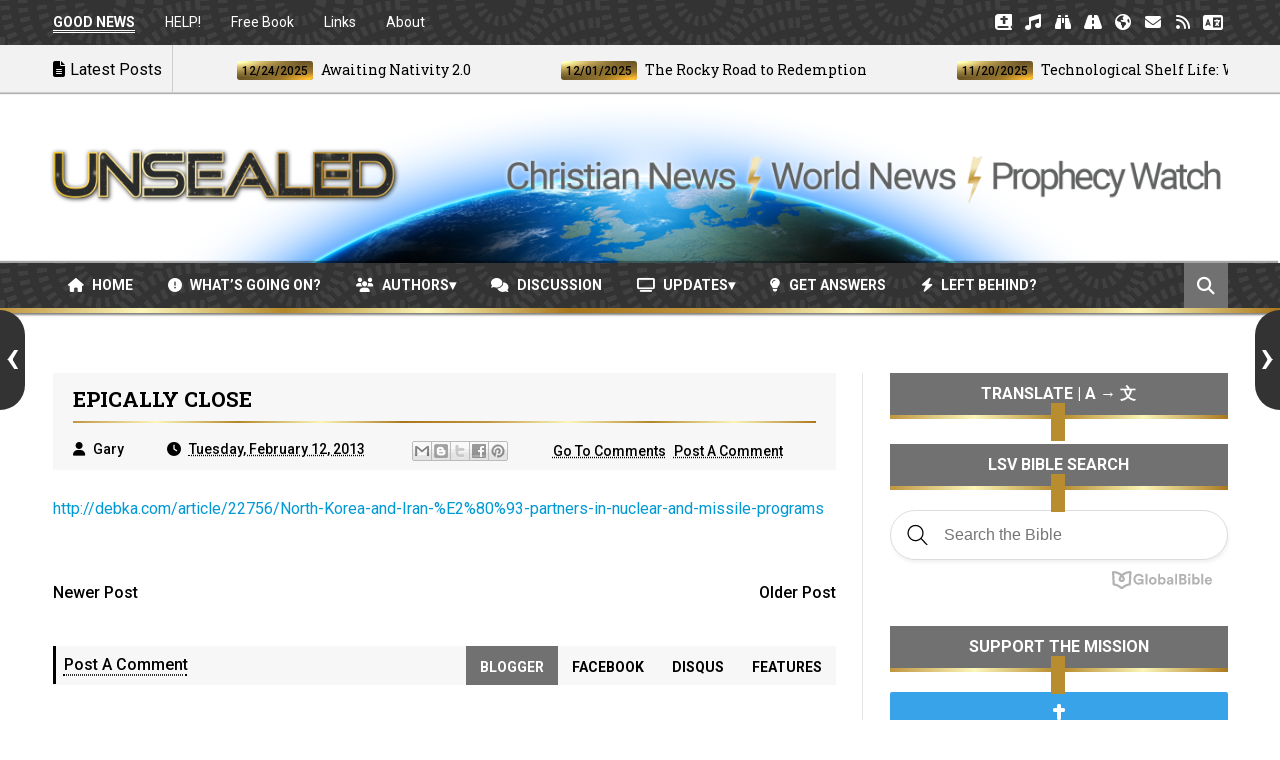

--- FILE ---
content_type: text/html; charset=UTF-8
request_url: https://www.unsealed.org/2013/02/epically-close.html
body_size: 51349
content:
<!DOCTYPE html>
<html class='v2' dir='ltr' xmlns='http://www.w3.org/1999/xhtml' xmlns:b='http://www.google.com/2005/gml/b' xmlns:data='http://www.google.com/2005/gml/data' xmlns:expr='http://www.google.com/2005/gml/expr'>
<head>
<link href='https://www.blogger.com/static/v1/widgets/335934321-css_bundle_v2.css' rel='stylesheet' type='text/css'/>
<!-- Google tag (gtag.js) -->
<script async='async' src='https://www.googletagmanager.com/gtag/js?id=G-EHNNFVSCNL'></script>
<script>
  window.dataLayer = window.dataLayer || [];
  function gtag(){dataLayer.push(arguments);}
  gtag('js', new Date());

  gtag('config', 'G-EHNNFVSCNL');
</script>
<meta charset='utf-8'/>
<meta content='text/html; charset=UTF-8' http-equiv='Content-Type'/>
<meta content='blogger' name='generator'/>
<link href='https://www.unsealed.org/favicon.ico' rel='icon' type='image/x-icon'/>
<link href='https://www.unsealed.org/2013/02/epically-close.html' rel='canonical'/>
<link rel="alternate" type="application/atom+xml" title="UNSEALED - Christian News | World News | Prophecy Watch - Atom" href="https://www.unsealed.org/feeds/posts/default" />
<link rel="alternate" type="application/rss+xml" title="UNSEALED - Christian News | World News | Prophecy Watch - RSS" href="https://www.unsealed.org/feeds/posts/default?alt=rss" />
<link rel="service.post" type="application/atom+xml" title="UNSEALED - Christian News | World News | Prophecy Watch - Atom" href="https://www.blogger.com/feeds/923571518579487836/posts/default" />

<link rel="alternate" type="application/atom+xml" title="UNSEALED - Christian News | World News | Prophecy Watch - Atom" href="https://www.unsealed.org/feeds/896998601118449590/comments/default" />
<!--Can't find substitution for tag [blog.ieCssRetrofitLinks]-->
<meta content='https://www.unsealed.org/2013/02/epically-close.html' property='og:url'/>
<meta content='EPICALLY CLOSE' property='og:title'/>
<meta content='World news, Christian news, and prophecy updates pointing to the imminent return of Jesus Christ and the end of the age.' property='og:description'/>
<title>
EPICALLY CLOSE - UNSEALED - Christian News | World News | Prophecy Watch
</title>
<!-- Description and Keywords (start) -->
<meta content='Unsealed,prophecies,prophecy update,God,Jesus,Christ,antichrist,Revelation,end of the world,prophecy news,Christian news,rapture,end times news,second coming of Jesus,the second coming of Christ,last days,Revelation 12,end times,left behind' name='keywords'/>
<meta content='WMmnJFwfHVdNPf36slja' name='follow_it-verification-code'/>
<!-- Description and Keywords (end) -->
<meta content='EPICALLY CLOSE' property='og:title'/>
<meta content='https://www.unsealed.org/2013/02/epically-close.html' property='og:url'/>
<meta content='article' property='og:type'/>
<meta content='UNSEALED - Christian News | World News | Prophecy Watch' property='og:site_name'/>
<meta content='https://www.unsealed.org/' name='twitter:domain'/>
<meta content='EPICALLY CLOSE' name='twitter:title'/>
<meta content='summary' name='twitter:card'/>
<meta content='EPICALLY CLOSE' name='twitter:title'/>
<!-- Social Media meta tag need customer customization -->
<meta content='' property='fb:app_id'/>
<meta content='' property='fb:admins'/>
<meta content='@unsealed' name='twitter:site'/>
<meta content='@unsealed' name='twitter:creator'/>
<meta content='C9CCEC7E04DB58CD7B49B4F166A6D2D8' name='msvalidate.01'/>
<meta content='width=device-width, initial-scale=1' name='viewport'/>
<link href='https://fonts.googleapis.com/css?family=Roboto+Slab:400,700' rel='stylesheet' type='text/css'/>
<link href='https://fonts.googleapis.com/css?family=Roboto:400,500,700,900' rel='stylesheet' type='text/css'/>
<link crossorigin='anonymous' href='https://cdnjs.cloudflare.com/ajax/libs/font-awesome/6.6.0/css/all.min.css' integrity='sha512-Kc323vGBEqzTmouAECnVceyQqyqdsSiqLQISBL29aUW4U/M7pSPA/gEUZQqv1cwx4OnYxTxve5UMg5GT6L4JJg==' referrerpolicy='no-referrer' rel='stylesheet'/>
<style id='page-skin-1' type='text/css'><!--
/* ========================= WEBSITE ========================= */
/* NAME: Unsealed World News | URL: www.unsealed.org / www.unsealed.com */
/* ========================= VARIABLE DEFINITIONS ========================= */
/* <Variable name="maincolor" description="Main Color" type="color" default="#eec814"/>
<Variable name="main_nav_color" description="Main Navigation Color" type="color" default="#555"/>
<Variable name="post_footer_bg" description="Background Color Of Post Footer" type="color" default="#515151"/>
<Variable name="widgets_headers_color" description="Widgets Headers Color" type="color" default="#717171"/>
<Variable name="sidebar_headers_color" description="Sidebar Headers Color" type="color" default="#717171"/>
<Variable name="footer_bg" description="Background Color Of The Footer" type="color" default="#333"/> */
/* ========================= STYLES ========================= */
html, body, div, span, applet, object, iframe,
h1, h2, h3, h4, h5, h6, p, blockquote, pre,
a, abbr, acronym, address, big, cite, code,
del, dfn, em, img, ins, kbd, q, s, samp,
small, strike, strong, sub, sup, tt, var,
b, u, i, center,
dl, dt, dd, ol, ul, li,
fieldset, form, label, legend,
table, caption, tbody, tfoot, thead, tr, th, td,
article, aside, canvas, details, embed,
figure, figcaption, footer, header, hgroup,
menu, nav, output, ruby, section, summary,
time, mark, audio, video {
margin: 0;
padding: 0;
border: 0;
font-size: 100%;
font: inherit;
vertical-align: baseline;
}
body {
line-height: 1;
}
ol, ul {
list-style: none;
}
.post-body ul {
list-style-type: square !important;
}
blockquote, q {
quotes: none;
}
blockquote:before, blockquote:after,
q:before, q:after {
content: '';
content: none;
}
table {
border-collapse: collapse;
border-spacing: 0;
}
/* ========================= GENERAL STYLES ========================= */
.clearfix { zoom: 1; }
.clearfix:before,
.clearfix:after { content: ''; display: table; }
.clearfix:after { clear: both; }
* {
box-sizing: border-box;
}
.post-image, .post-image:before, .post-image:after{
transition: all 0.3s ease-in-out;
box-sizing: border-box;
}
body {
overflow-x: hidden;
font-family: 'Roboto', sans-serif;
}
.section, .widget {
margin: 0;
padding: 0;
}
h1, h2, h3, h4, h5, h6 {
color: inherit;
}
a, a:visited, a:link{
color: inherit;
text-decoration: none;
}
.entry-content a {
color: #0099d4;
}
.entry-content a:hover {
color: #0099d4;
text-decoration: underline;
}
.entry-content b {
font-weight: bold;
}
.entry-content i {
font-style: italic;
}
.entry-title a {
color: #000000;
}
.entry-title a:hover {
text-decoration: solid 2px underline;
}
.post-meta a {
color: inherit;
}
.post-meta a:hover {
color: inherit;
text-decoration: none;
}
.post-labels a {
color: inherit;
}
.post-labels a:hover {
color: inherit;
text-decoration: none;
}
input{
border: none;
box-sizing: border-box;
}
.container{
max-width: 1175px;
margin: 0 auto;
}
.date-header {
display: none;
}
.widget li {
padding: 0;
}
.widget ul {
padding: 0;
}
.widget-item-control {
display: none !important;
}
.post-body ul li {
padding: 10px 0px !important;
}
/* ========================= LOADER ========================= */
.no-js #loader { display: none;  }
.js #loader { display: block; position: absolute; left: 100px; top: 0; }
.pre-loader {
position: fixed;
left: 0px;
top: 0px;
bottom: 0;
right: 0;
z-index: 9999;
background: url(https://blogger.googleusercontent.com/img/b/R29vZ2xl/AVvXsEgxFd1nNMOdKUsFziush0E6NqlKI0KXObPx6fMzfwxKRLuwfyNvJVamw7Ax619Lk5uiZdwt3SZgEqwCcj5piSuTNvTgC0yHUSdGIN6gA80WI8EoJemzHB0l29cMcuzVDCHJPJCjXsA2gnM/s1600/Preloader_8.gif) center no-repeat #fff;
}
/* ========================= HEADER ========================= */
.logo-and-ad-container {
display: table;
padding: 35px 0;
}
.logo-and-ad-container .widget {
display: table-cell;
width: 100%;
vertical-align: middle;
}
.logo-and-ad-container .Header a,
.logo-and-ad-container .Header img {
display: inline !important;
}
#Header1_headerimg {
-webkit-filter: drop-shadow(1px 1px 2px rgba(0, 0, 0, 0.8));
filter: drop-shadow(1px 1px 2px rgba(0, 0, 0, 0.8));
}
#Header1_headerimg:hover {
opacity: 0.8;
transition: opacity .25s ease-in-out;
-webkit-transition: opacity .25s ease-in-out;
}
#logo-area {
background-image: url('https://blogger.googleusercontent.com/img/b/R29vZ2xl/AVvXsEj97tF_N2MSZsCfyxmg0V7Pjg2EhDwhZHsyr8MbBA0XBaEvDiy7SEv22sRZht9vIgjKEi4G5kjtPq1bnlbjDTTRy8VOwVJ_ZBd64XHXGjXRn0QD3BFclRMOuGkwWfP1YZUzKS_cZbtdk30/s1600/UnsealedHeaderImage.png');
background-repeat: no-repeat;
background-position: center;
}
#UnsealedHeader {
-webkit-filter: drop-shadow(0px 0px 2px rgba(255, 255, 255, 1));
filter: drop-shadow(0px 0px 2px rgba(255, 255, 255, 1));
-webkit-transition: width 500ms ease-in, opacity 1.5s ease-out;
-moz-transition: width 500ms ease-in, opacity 1.5s ease-out;
-o-transition: width 500ms ease-in, opacity 1.5s ease-out;
transition: width 500ms ease-in, opacity 1.5s ease-out;
}
/* ========================= TOP NAV ========================= */
.top-nav-wrapper {
height: 45px;
background-color: #333333;
background-image: url("https://blogger.googleusercontent.com/img/b/R29vZ2xl/AVvXsEgtOwfP4uKuZ6ezdCauwBYZeooL2GxnjniPrx-q1qoivGvwkO6L2dAsVGefkQQzz2MwKThfUiJjq3L3yYG4ArL1bZKMtT_q9U74v6ujNsckNkqqkOQeI_EmrHKg3_KvT6GERueE_QJ4glW9fAncApLY0LfqxJQrjseMqurX5TiZGqA1rZjxr_r0cerSLw/s1600/swirls.png");
color: #fff;
box-shadow: 0 2px 2px 0 rgba(0, 0, 0, 0.75);
}
.top-nav-icon {
display: none;
line-height: 45px;
font-size: 1.5rem;
}
.top-nav-icon:hover {
opacity: .7;
}
.top-nav-wrapper .widget > h2 {
display: none;
}
.top-nav-wrapper .widget:first-child {
float: left;
}
.top-nav-wrapper .widget:last-child {
float: right;
}
html[dir="rtl"] .top-nav-wrapper .widget:first-child {
float: right;
}
html[dir="rtl"] .top-nav-wrapper .widget:last-child {
float: left;
}
.top-nav-wrapper .widget:first-child li {
float: left;
line-height: 45px;
margin-right: 30px;
font-size: 0.875rem;
text-transform: capitalize;
}
.top-nav-wrapper .widget:first-child li:last-child {
margin-right: 0;
}
html[dir="rtl"] .top-nav-wrapper .widget:first-child li {
float: right;
margin-right: 0;
margin-left: 30px;
}
html[dir="rtl"] .top-nav-wrapper .widget:first-child li:last-child {
margin-left: 0;
}
.top-nav-wrapper .widget:first-child a {
font-weight: 400 !important;
}
.top-nav-wrapper .widget:first-child a:hover {
color: transparent;
background: linear-gradient(to right, #BF953F, #FCF6BA, #B38728);
background-clip: text;
}
.top-nav-wrapper .widget:last-child li {
float: left;
line-height: 45px;
}
.top-nav-wrapper .widget:last-child a {
display: block;
width: 30px;
height: 45px;
line-height: 45px;
text-align: center;
}
.top-nav-wrapper .widget:last-child a:hover {
background-image: radial-gradient(ellipse farthest-corner at right bottom, #FEDB37 0%, #FDB931 8%, #9f7928 30%, #8A6E2F 40%, transparent 80%), radial-gradient(ellipse farthest-corner at left top, #FFFFFF 0%, #FFFFAC 8%, #D1B464 25%, #5d4a1f 62.5%, #5d4a1f 100%);
color: #000;
}
/* ========================= NEWS TICKER ========================= */
#news-ticker-container {
border-bottom: 1px solid #ccc;
background-color: #f2f2f2;
box-shadow: 0 1px 1px 0 rgba(0, 0, 0, 0.3);
}
.news-ticker-wrapper{
color: black;
font-size: 0;
}
#news-ticker-container {
visibility: hidden;
overflow: hidden;
max-height: 48px;
}
.tickercontainer { /* the outer div with the black border */
height: 47px;
margin: 0;
padding: 0;
overflow: hidden;
background: transparent;
}
.tickercontainer .mask { /* that serves as a mask. so you get a sort of padding both left and right */
position: relative;
top: 17px;
height: 50px;
box-sizing: border-box;
/*width: 76.068376068376068%;*/
}
ul.newsticker { /* that's your list */
position: relative;
min-width: 5000px !important;
font-size: 0.875em;
list-style-type: none;
margin: 0;
padding: 0;
transition: all 0s linear;
}
ul.newsticker li {
float: left; /* important: display inline gives incorrect results when you check for elem's width */
margin: 0;
padding-right: 90px;
}
html[dir="rtl"] ul.newsticker li {
float: right; /* important: display inline gives incorrect results when you check for element's width */
padding-right: 90px;
}
ul.newsticker li a h3:hover {
color: #000;
text-decoration: solid 1.5px underline;
}
.news-ticker-header {
float: left;
padding-right: 10px;
line-height: 49px;
height: 47px;
text-transform: capitalize;
z-index: 5;
border-right: 1px solid #ccc;
}
html[dir="rtl"] .news-ticker-header {
float: right;
padding-right: 0;
padding-left: 10px;
border-right: 0;
border-left: 1px solid #ccc;
}
.news-ticker-post-timestamp {
background-image: radial-gradient(ellipse farthest-corner at right bottom, #FEDB37 0%, #FDB931 8%, #9f7928 30%, #8A6E2F 40%, transparent 80%), radial-gradient(ellipse farthest-corner at left top, #FFFFFF 0%, #FFFFAC 8%, #D1B464 25%, #5d4a1f 62.5%, #5d4a1f 100%);
padding: 3px 5px 2px 5px;
margin-right: 8px;
border-radius: 3px;
font-size: 0.75rem;
color: #000;
font-weight: 450;
}
html[dir="rtl"] .news-ticker-post-timestamp {
float: right;
margin-left: 8px;
margin-top: -2px;
}
.ticker-title h3{
display: inline;
font-family: 'Roboto Slab', serif;
font-size: 0.875rem;
}
/* ========================= TOP SOCIAL MEDIA ========================= */
.top-social {
margin-top: 8px !important;
border-left: 1px solid #cbcbcb;
padding-left: 8px !important;
}
.top-social_item {
float: left;
margin-left: 5px !important;
}
.top-social-link {
display: block;
width: 29px;
height: 29px;
background: #cbcbcb;
line-height: 29px;
text-align: center;
}
.top-social-link:hover {
background-image: radial-gradient(ellipse farthest-corner at right bottom, #FEDB37 0%, #FDB931 8%, #9f7928 30%, #8A6E2F 40%, transparent 80%), radial-gradient(ellipse farthest-corner at left top, #FFFFFF 0%, #FFFFAC 8%, #D1B464 25%, #5d4a1f 62.5%, #5d4a1f 100%);
color: #000;
}
/* ========================= MAIN NAV ========================= */
#main-nav-wrapper {
height: 50px;
margin-bottom: 60px;
width: 100%;
background-color: #333333;
background-image: url("https://blogger.googleusercontent.com/img/b/R29vZ2xl/AVvXsEgtOwfP4uKuZ6ezdCauwBYZeooL2GxnjniPrx-q1qoivGvwkO6L2dAsVGefkQQzz2MwKThfUiJjq3L3yYG4ArL1bZKMtT_q9U74v6ujNsckNkqqkOQeI_EmrHKg3_KvT6GERueE_QJ4glW9fAncApLY0LfqxJQrjseMqurX5TiZGqA1rZjxr_r0cerSLw/s1600/swirls.png");
border-bottom: 5px solid transparent;
border-image: linear-gradient(to right, #BF953F, #FCF6BA, #B38728, #FBF5B7, #AA771C, #BF953F, #FCF6BA, #B38728, #FBF5B7, #AA771C) 1;
border-image-slice: 0 0 1 0;
z-index: 999;
position: relative;
box-shadow: 0 2px 2px 0 rgba(0, 0, 0, 0.5), -2px -2px 1px rgba(0, 0, 0, 0.35);
}
#main-nav-wrapper .container {
position: relative;
}
#main-nav-wrapper .widget {
position: static;
}
#main-nav-wrapper.fixed {
position: fixed;
z-index: 999;
top: 0;
background-color: rgba(51,51,51,.85);
background-image: url("https://blogger.googleusercontent.com/img/b/R29vZ2xl/AVvXsEgtOwfP4uKuZ6ezdCauwBYZeooL2GxnjniPrx-q1qoivGvwkO6L2dAsVGefkQQzz2MwKThfUiJjq3L3yYG4ArL1bZKMtT_q9U74v6ujNsckNkqqkOQeI_EmrHKg3_KvT6GERueE_QJ4glW9fAncApLY0LfqxJQrjseMqurX5TiZGqA1rZjxr_r0cerSLw/s1600/swirls.png");
}
#main-nav {
float: left;
}
html[dir="rtl"] #main-nav {
float: right;
}
#mobile-main-nav-btn {
display: none;
}
#main-nav .icon {
color: #fff;
}
#main-nav .widget-content > ul > li {
float: left;
margin-right: 5px;
color: #fff;
line-height: 43px;
}
html[dir="rtl"] #main-nav .widget-content > ul > li {
float: right;
}
#main-nav .widget-content > ul > li > a {
padding: 8px 15px;
border-radius: 3px;
font-size: 0.875rem;
font-weight: 700;
text-transform: uppercase;
}
#main-nav .widget-content > ul > li > a:hover {
background-image: radial-gradient(ellipse farthest-corner at right bottom, #FEDB37 0%, #FDB931 8%, #9f7928 30%, #8A6E2F 40%, transparent 80%), radial-gradient(ellipse farthest-corner at left top, #FFFFFF 0%, #FFFFAC 8%, #D1B464 25%, #5d4a1f 62.5%, #5d4a1f 100%);
color: #000;
}
#main-nav .widget-content > ul > li > a:hover + .mega-menu-wrapper {
display: block;
}
.mega-icon:after {
content: '\25be';
}
/* ========================= MEGA MENUS ========================= */
.mega-menu-wrapper {
position: absolute;
left: 0;
right: 0;
top: 40px;
padding-top: 6px;
display: none;
z-index: 99;
}
.mega-menu-wrapper:before {
content: '';
display: block;
height: 6px;
position: absolute;
top: -6px;
left: 0;
right: 0;
background: transparent;
}
.mega-menu-wrapper:hover {
display: block;
}
.mega-menu {
background-color: #333333;
padding: 25px !important;
padding-left: 43px !important;
border-top: 5px solid transparent;
border-bottom: 4px solid transparent;
border-image: linear-gradient(to right, #BF953F, #FCF6BA, #B38728, #FBF5B7, #AA771C, #BF953F, #FCF6BA, #B38728, #FBF5B7, #AA771C) 1;
border-image-slice: 1 0 1 0;
z-index: 99;
margin-top: -1px !important;
}
.mega-post {
float: left;
width: 23%;
margin-right: 2.0% !important;
}
.mega-post:last-child {
margin-right: 0 !important;
}
.mega_post-image {
display: block;
width: 100%;
height: 180px;
margin-bottom: 10px;
border: 2px solid #747474;
}
.mega_post-image:hover {
box-shadow: 0 0 8px #000;
border-image: linear-gradient(to right, #BF953F, #FCF6BA, #B38728, #FBF5B7, #AA771C) 1;
}
.mega_post-title {
font-family: 'Roboto Slab', serif;
font-weight: 700;
line-height: 1.7;
margin-top: -8px !important;
padding-top: 0px !important;
padding-bottom: 15px !important;
}
/* ========================= SEARCH BOX ========================= */
.search-box {
position: relative;
float: right;
display: block;
height: 46px;
color: #fff;
background: #717171;
padding: 0 12.5px 0px 13px;
cursor: pointer;
line-height: 46px;
font-size: 1.11rem;
z-index: 100;
height: 45px;
}
.search-box:hover {
opacity: .7;
}
html[dir="rtl"] .search-box {
float: left;
}
.search {
display: none;
width: 100%;
}
.isOpened {
bottom: -44px;
height: 40px;
}
.search input {
background: #333333;
height: 45px;
width: 100%;
padding-left: 15px;
color: #fff;
margin-top: 4px;
font-size: 16px;
}
.search input:focus {
outline: 0;
}
.search input::-webkit-input-placeholder{
color: #fff;
}
.search input:-ms-input-placeholder{
color: #fff;
}
.search input::-moz-placeholder{
color: #fff;
}
/* ========================= SLIDER ========================= */
#slider .widget {
position: relative;
min-height: 385px;
margin-bottom: 60px;
font-size: 0;
}
#slider .post-category,
.slider-post-title {
color: #fff !important;
}
#slider .title {
display: none;
}
.center-box {
float: left;
}
.right-box-wrapper,
.left-box-wrapper {
float: left;
width: 23.73%;
}
.left-box, .right-box {
height: 190px;
}
.left-box:first-child {
margin-bottom: 1px;
}
.right-box:first-child {
margin-bottom: 1px;
}
.center-box {
position: relative;
width: 52.37288%;
height: 381px;
margin: 0 0.0847457%;
}
.slider2 .center-box {
margin-right: 0.0847457%;
margin-left: 0;
}
.slider2 .left-box-wrapper {
margin-right: 0.0847457%;
}
.left1, .left2, .right1, .right2 {
position: relative;
}
.left1:after,
.left2:after,
.right1:after,
.right2:after {
content: '';
position: absolute;
top: 0;
bottom: 0;
right: 0;
left: 0;
background: rgba(0,0,0,0.5);
background: -webkit-linear-gradient(0deg, rgba(0,0,0,0.6) 0, transparent 100%); /* Chrome10+,Safari5.1+ */
filter: progid:DXImageTransform.Microsoft.gradient(startColorstr='#1301FE', endColorstr='#F4F60C', GradientType='1'); /* for IE */
background: linear-gradient(0deg, rgba(0,0,0,0.6) 0, transparent 100%);/* W3C */
}
.post-category {
position: absolute;
top: 12px;
left: 12px;
padding: 5px 10px;
font-family: 'Roboto';
text-transform: uppercase;
font-size: 0.75rem;
font-weight: 700;
z-index: 3;
}
.post-category:hover {
background: #000 !important;
color: #fff !important;
}
.left1 .post-category {
background: #FF5E5E;
}
.left2 .post-category {
background: #519CA7;
}
.center-box .post-category {
background: #1AC381;
}
.right1 .post-category {
background: #F38840;
}
.right2 .post-category {
background: #933CA0;
}
.slider-post-title {
position: absolute;
top: 0;
bottom: 0;
left: 0;
right: 0;
padding: 12px;
font-family: 'Roboto Slab', serif;
text-transform: capitalize;
font-size: 0.875rem;
font-weight: 700;
line-height: 1.7;
z-index: 2;
}
.left-box-wrapper .heading,
.right-box-wrapper .heading,
.top-box-wrapper .heading,
.bottom-box-wrapper .heading {
position: absolute;
bottom: 10px;
left: 12px;
right: 12px;
}
.center-box .slider-post-title {
background-color: rgba(0, 0, 0, 0.5);
font-size: 1.5rem;
text-transform: capitalize;
padding: 10px 20px;
top: auto;
}
.center-box .slider-post-title .heading {
position: relative;
bottom: auto;
}
.slider-post-title:hover .heading {
color: transparent;
background: linear-gradient(to right, #BF953F, #FCF6BA, #B38728);
background-clip: text;
}
.top-box-wrapper {
margin-bottom: 1px !important;
}
.top-box-item {
position: relative;
float: left;
width: 24.937%;
margin-right: 0.084% !important;
height: 190px;
}
.top-box-item:last-child {
margin-right: 0 !important;
}
.bottom-box-item {
float: left;
position: relative;
width: 33.277%;
height: 250px;
margin-right: 0.084% !important;
}
.bottom-box-item:last-child {
margin-right: 0 !important;
}
.top-box-item:after,
.bottom-box-item:after {
content: '';
position: absolute;
top: 0;
bottom: 0;
right: 0;
left: 0;
background: rgba(0,0,0,0.5);
background: -webkit-linear-gradient(0deg, rgba(0,0,0,0.6) 0, transparent 100%); /* Chrome10+,Safari5.1+ */
filter: progid:DXImageTransform.Microsoft.gradient(startColorstr='#1301FE', endColorstr='#F4F60C', GradientType='1'); /* for IE */
background: linear-gradient(0deg, rgba(0,0,0,0.6) 0, transparent 100%);/* W3C */
}
.top-box-item:nth-child(1) .post-category {
background: #FF5E5E;
}
.top-box-item:nth-child(2) .post-category {
background: #519CA7;
}
.top-box-item:nth-child(3) .post-category {
background: #1AC381;
}
.top-box-item:nth-child(4) .post-category {
background: #F38840;
}
.bottom-box-item:nth-child(1) .post-category {
background: #933CA0;
}
.bottom-box-item:nth-child(2) .post-category {
background: #D41E46;
}
.bottom-box-item:nth-child(3) .post-category {
background: #607D8B;
}
.bottom-box-wrapper .slider-post-title {
font-size: 1rem;
}
.slider4 .bottom-box-wrapper {
margin-bottom: 1px !important;
}
/* ========================= WIDGET STYLES ========================= */
#blog-posts .HTML {
margin: 0;
}
.main-content {
position: relative;
margin-bottom: 70px;
}
.blog-posts-wrapper {
float: left;
width: 100%;
max-width: 66.66666667%;
}
html[dir="rtl"] .blog-posts-wrapper {
float: right;
}
.divider {
width: 1px;
position: absolute;
top: 0;
bottom: 0;
left: 68.9%;
background-color: #E6E6E6;
}
html[dir="rtl"] .divider {
left: auto;
right: 68.9%;
}
.blog-posts-wrapper .HTML {
margin-bottom: 50px;
}
.blog-posts-wrapper .widget > .title {
padding: 10px 0;
margin-bottom: 25px;
background-color: #717171;
border-bottom: 4px solid transparent;
border-image: linear-gradient(to right, #BF953F, #FCF6BA, #B38728, #FBF5B7, #AA771C, #BF953F, #FCF6BA, #B38728, #FBF5B7, #AA771C) 1;
border-image-slice: 0 0 1 0;
text-transform: uppercase;
font-size: 1rem;
font-weight: 700;
color: #fff;
text-align: center;
}
@keyframes pulse
{
from { background-color: #fff; -webkit-box-shadow: 0 0 0px #333; }
35% { background-color: #fff; -webkit-box-shadow: 0 0 0px #333; }
50% { background-color: #fff; -webkit-box-shadow: 0 0 20px #333; }
65% { background-color: #fff; -webkit-box-shadow: 0 0 0px #333; }
to { background-color: #fff; -webkit-box-shadow: 0 0 0px #333; }
from { background-color: #fff; box-shadow: 0 0 0px #333; }
35% { background-color: #fff; box-shadow: 0 0 0px #333; }
50% { background-color: #fff; box-shadow: 0 0 20px #333; }
65% { background-color: #fff; box-shadow: 0 0 0px #333; }
to { background-color: #fff; box-shadow: 0 0 0px #333; }
}
@keyframes wiggle {
0% {transform: rotate(10deg);}
25% {transform: rotate(-10deg);}
50% {transform: rotate(20deg);}
75% {transform: rotate(-5deg);}
100% {transform: rotate(0deg);}
}
#FollowByEmail1 {
box-shadow: none;
animation: pulse 7s infinite;
outline: 6px solid #fff;
}
#FollowByEmail1:hover {
animation: none;
}
.follow-by-email-submit {
animation: wiggle 1s 1;
}
#subscribe-button:hover {
background-color: #000000 !important;
background-image: none !important;
}
/* ========================= BLEFT ========================= */
.bleft {
font-family: 'Roboto Slab', serif;
font-weight: 700;
text-transform: capitalize;
}
.bleft .big-post {
position: relative;
width: 62.8205128%;
height: 406px;
float: left;
color: #fff;
}
.bleft .big-post .post-title {
position: absolute;
background: rgba(0,0,0,0.5);
right: 15px;
left: 15px;
bottom: 15px;
padding: 15px;
font-size: 1.5rem;
line-height: 1.6;
}
.bleft .post-category {
top: 15px;
left: 15px;
background-image: radial-gradient(ellipse farthest-corner at right bottom, #FEDB37 0%, #FDB931 8%, #9f7928 30%, #8A6E2F 40%, transparent 80%), radial-gradient(ellipse farthest-corner at left top, #FFFFFF 0%, #FFFFAC 8%, #D1B464 25%, #5d4a1f 62.5%, #5d4a1f 100%);
color: #000;
}
html[dir="rtl"] .bleft .post-category {
right: auto;
left: 15px;
}
.bleft .post-title:hover {
background-image: radial-gradient(ellipse farthest-corner at right bottom, #FEDB37 0%, #FDB931 8%, #9f7928 30%, #8A6E2F 40%, transparent 80%), radial-gradient(ellipse farthest-corner at left top, #FFFFFF 0%, #FFFFAC 8%, #D1B464 25%, #5d4a1f 62.5%, #5d4a1f 100%);
color: #000;
}
.bleft .other-posts {
background: #E6E6E6;
border-left: 5px solid transparent;
border-image: linear-gradient(to bottom, #BF953F, #FCF6BA, #B38728, #FBF5B7, #AA771C, #BF953F, #FCF6BA, #B38728, #FBF5B7, #AA771C) 1;
border-image-slice: 0 0 0 1;
height: 406px;
padding: 1% 0;
width: 37.1794872%;
float: right;
font-size: 0.875rem;
line-height: 1.6;
overflow: auto;
}
.bleft .content-item {
padding: 0 15px;
}
.bleft .content-item:hover {
background-image: radial-gradient(ellipse farthest-corner at right bottom, #FEDB37 0%, #FDB931 8%, #9f7928 30%, #8A6E2F 40%, transparent 80%), radial-gradient(ellipse farthest-corner at left top, #FFFFFF 0%, #FFFFAC 8%, #D1B464 25%, #5d4a1f 62.5%, #5d4a1f 100%);
color: #000;
}
.bleft .content-item:hover h2 {
color: #000;
}
.bleft .other-posts .post-title {
padding: 6% 0;
}
.bleft .content-item h2 {
border-bottom: 1px solid #bebebe;
padding: 6% 0;
}
.bleft .content-item:last-child h2 {
border: 0;
}
/* ========================= BSUMMARY ========================= */
.bsummary .big-post {
float: left;
width: 43%;
}
html[dir="rtl"] .bsummary .big-post {
float: right;
}
.bsummary .big-post .post-image {
position: relative;
display: block;
height: 245px;
margin-bottom: 10px;
}
.bsummary .big-post .post-title {
position: absolute;
bottom: 0;
right: 0;
left: 0;
padding: 10px 15px;
font-family: 'Roboto Slab', serif;
font-size: 1.1rem;
font-weight: 500;
line-height: 1.6;
text-transform: capitalize;
background-color: rgba(255, 255, 255, 0.7);
}
.bsummary .post-image:hover .post-title {
background-image: radial-gradient(ellipse farthest-corner at right bottom, #FEDB37 0%, #FDB931 8%, #9f7928 30%, #8A6E2F 40%, transparent 80%), radial-gradient(ellipse farthest-corner at left top, #FFFFFF 0%, #FFFFAC 8%, #D1B464 25%, #5d4a1f 62.5%, #5d4a1f 100%);
color: #000;
font-weight: 600;
}
.bsummary .big-post .post-summary {
font-size: 0.875rem;
line-height: 1.7;
margin-bottom: 15px;
}
.bsummary .other-posts {
float: right;
width: 54%;
line-height: 1.6;
}
html[dir="rtl"] .bsummary .other-posts {
float: left;
}
.bsummary .content-item {
clear: both;
margin-bottom: 0px;
}
.bsummary .content-item:last-child {
margin-bottom: 0px;
}
.bsummary .other-posts .post-image {
position: relative;
display: block;
float: left;
width: 31.1363636363%;
padding: 12% 0;
margin-right: 15px;
margin-bottom: 20px;
border: 2px solid #ccc;
z-index: 2;
}
html[dir="rtl"] .bsummary .other-posts .post-image {
float: right;
margin-right: 0;
margin-left: 15px;
}
.bsummary .post-image:hover {
border-image: linear-gradient(to right, #BF953F, #FCF6BA, #B38728, #FBF5B7, #AA771C) 1;
}
.bsummary .other-posts .post-title {
display: block;
font-size: 1rem;
font-weight: 500;
margin-bottom: 3.5%;
font-family: 'Roboto Slab', serif;
}
.bsummary .other-posts:hover .post-image {
box-shadow: 0 0 5px #555;
}
.bsummary .other-posts .heading:hover {
color: #000;
text-decoration: solid 1.5px underline;
}
.bsummary .publish-date,
.bsummary .comments {
font-size: 0.75rem;
font-weight: 500;
}
.bsummary .publish-date {
margin-right: 30px;
}
html[dir="rtl"] .bsummary .publish-date {
margin-right: 0;
margin-left: 30px;
}
.icon {
margin-right: 5px;
transition: all 0s ease-in-out;
}
html[dir="rtl"] .icon {
margin-right: 0;
margin-left: 5px;
}
/* ========================= TWOCOLUMNS ========================= */
.items-wrapper-left {
float: left;
width: 48%;
}
.items-wrapper-right {
float: right;
width: 48%;
}
.twocolumns .item {
clear: both;
margin-bottom: 25px !important;
padding: 0 !important;
}
.items-wrapper-left .item:last-child {
margin-bottom: 0 !important;
}
.items-wrapper-right .item:last-child {
margin-bottom: 0 !important;
}
.twocolumns .post-image {
position: relative;
width: 26%;
height: 75px;
float: left;
border: 2px solid #ccc;
margin-right: 10px;
margin-top: 4px;
z-index: 2;
}
html[dir="rtl"] .twocolumns .post-image {
float: right;
margin-right: 0;
margin-left: 10px;
}
.twocolumns .post-title {
display: block;
margin-bottom: 10px;
font-family: 'Roboto Slab';
font-size: 0.875rem;
font-weight: 700;
line-height: 1.6;
}
.twocolumns .post-title:hover .heading {
text-decoration: solid 1.5px underline;
}
.twocolumns .publish-date,
.twocolumns .comments {
font-size: 0.75rem;
font-weight: 700;
color: #a5a5a5;
white-space: nowrap;
}
.twocolumns .publish-date {
padding-right: 5%;
}
.twocolumns .publish-date:after {
content: '::';
padding-left: 5%;
}
html[dir="rtl"] .twocolumns .publish-date {
padding-right: 0;
padding-left: 5%;
}
html[dir="rtl"] .twocolumns .publish-date:after {
content: '::';
padding-left: 0;
padding-right: 5%;
}
.twocolumns .post-image:hover {
border-image: linear-gradient(to right, #BF953F, #FCF6BA, #B38728, #FBF5B7, #AA771C) 1;
box-shadow: 0 0 5px #555;
}
/* ========================= THREECOLUMNS ========================= */
.threecolumns .item {
float: left;
width: 31.33%;
margin-right: 3%;
margin-bottom: 30px;
}
.threecolumns .item:nth-child(3n+3) {
margin-right: 0;
}
.threecolumns .item:nth-child(4),
.threecolumns .item:nth-child(5),
.threecolumns .item:nth-child(6) {
margin-bottom: 0;
}
.threecolumns .post-image {
width: 100%;
padding: 33% 0;
display: block;
margin-bottom: 10px;
border: 2px solid #e6e6e6;
}
.threecolumns .post-image:hover {
border-image: linear-gradient(to right, #BF953F, #FCF6BA, #B38728, #FBF5B7, #AA771C, #BF953F, #FCF6BA, #B38728, #FBF5B7, #AA771C);
}
.threecolumns .heading:hover {
color: transparent;
background: linear-gradient(to right, #BF953F, #FCF6BA, #B38728);
background-clip: text;
}
.threecolumns .post-title {
font-family: 'Roboto Slab', serif;
font-size: .875rem;
font-weight: 700;
line-height: 1.7;
text-transform: capitalize;
}
/* ========================= GRIDS ========================= */
.grid_item{
margin-bottom: 25px !important;
background-color: #464646;
width: 48%;
float: left;
color: #fff;
}
.grid_item:nth-child(odd) {
margin-right: 4%;
}
.grid_item:hover {
box-shadow: 0 0 8px #000;
}
.grid_post-image {
width: 100%;
padding: 30% 0;
display: block;
}
.grid_post-title {
display: block;
padding: 10px 17px;
font-family: "Roboto Slab";
font-size: 1.2rem;
text-transform: capitalize;
line-height: 1.6;
}
.grid_item:hover .heading {
color: transparent;
background: linear-gradient(to right, #BF953F, #FCF6BA, #B38728);
background-clip: text;
}
.grid_summary {
padding: 10px 17px;
font-size: 0.875rem;
line-height: 1.7;
font-weight: 500;
color: #bbb;
margin-bottom: 14px;
}
.grid_post-info {
padding: 14px 17px;
background-image: radial-gradient(ellipse farthest-corner at right bottom, #FEDB37 0%, #FDB931 8%, #9f7928 30%, #8A6E2F 40%, transparent 80%), radial-gradient(ellipse farthest-corner at left top, #FFFFFF 0%, #FFFFAC 8%, #D1B464 25%, #5d4a1f 62.5%, #5d4a1f 100%);
font-size: 0.875rem;
text-align: center;
color: #000;
font-weight: 500;
}
.grid_post-info .publish-date:after {
content: '::';
padding-left: 7%;
}
html[dir="rtl"] .grid_post-info .publish-date:after {
padding-left: 0;
padding-right: 7%;
}
.grid_post-info .comments {
margin-left: 7%;
}
html[dir="rtl"] .grid_post-info .comments {
margin-left: 0%;
margin-right: 7%;
}
/* ========================= LIST ========================= */
.list_big-post {
position: relative;
width: 52%;
float: left;
overflow: hidden;
}
.list .post-image {
width: 100%;
height: 296px;
display: block;
}
.list_big-post:hover .post-title {
transform: translateY(-68px);
color: #000;
background: radial-gradient(ellipse farthest-corner at right bottom, #FEDB37 0%, #FDB931 8%, #9f7928 30%, #8A6E2F 40%, transparent 80%), radial-gradient(ellipse farthest-corner at left top, #FFFFFF 0%, #FFFFAC 8%, #D1B464 25%, #5d4a1f 62.5%, #5d4a1f 100%);
font-weight: 700;
}
.list .post-title {
position: absolute;
bottom: 0;
left: 0;
right: 0;
background-color: rgba(0, 0, 0, 0.5);
font-family: 'Roboto Slab';
font-size: 1.1rem;
color: #fff;
text-transform: capitalize;
line-height: 1.7;
padding: 10px 20px;
}
.list .post-summary {
position: absolute;
background-color: rgba(0, 0, 0, 0.5);
padding: 10px 20px 20px;
font-size: 0.875rem;
font-weight: 500;
color: #fff;
}
.list_big-post:hover .post-summary {
transform: translateY(-68px);
}
.list_other-posts {
float: right;
width: 45%;
font-family: "Roboto Slab";
line-height: 1.6 !important;
}
.list-item {
background-color: #EBEBEB;
border-left: 3px solid transparent;
border-image: linear-gradient(to bottom, #BF953F, #FCF6BA, #B38728) 1;
border-image-slice: 0 0 0 1;
margin-bottom: 5px !important;
}
.list-item:hover {
background-image: radial-gradient(ellipse farthest-corner at right bottom, #FEDB37 0%, #FDB931 8%, #9f7928 30%, #8A6E2F 40%, transparent 80%), radial-gradient(ellipse farthest-corner at left top, #FFFFFF 0%, #FFFFAC 8%, #D1B464 25%, #5d4a1f 62.5%, #5d4a1f 100%);
color: #000;
font-weight: 600;
}
.list-item:hover .heading {
color: #000;
}
.list_post-title {
display: block;
padding: 10px;
font-size: 1rem;
}
/* ========================= BLOG POSTS ========================= */
.post-outer {
position: relative;
margin-bottom: 30px;
}
.feed-links {
display: none;
}
.more-posts {
float: right;
font-size: 0.875rem;
font-weight: 700;
text-transform: uppercase;
text-decoration: underline !important;
margin-bottom: 45px;
margin-top: -10px;
}
html[dir="rtl"] .more-posts {
float: left;
}
.more-posts:hover {
color: transparent;
background: linear-gradient(to right, #BF953F, #FCF6BA, #B38728, #FBF5B7, #AA771C);
background-clip: text;
}
.more-posts:after {
content: '\2192';
}
html[dir="rtl"] .more-posts:after {
content: '\2190';
}
.blog-pager .older-post {
float: right;
}
html[dir="rtl"] .blog-pager .older-post {
float: left;
}
.newer-post a {
color: #000;
font-weight: 500;
}
.newer-post a:hover {
text-decoration: underline;
color: #000;
}
.older-post a {
color: #000;
font-weight: 500;
}
.older-post a:hover {
text-decoration: underline;
color: #000;
}
.post-image-wrapper {
position: relative;
width: 40%;
height: 210px;
float: left;
margin-right: 20px;
margin-top: 8px;
overflow: hidden;
z-index: 2;
}
html[dir="rtl"] .post-image-wrapper {
float: right;
margin-right: 0;
margin-left: 20px;
}
.post-image-wrapper .post-image {
width: 100%;
height: 210px;
}
.post-image-wrapper:hover .post-image {
transform: scale(1.1);
}
.post-title.entry-title {
font-family: 'Roboto Slab', serif;
font-size: 1.3rem;
text-transform: capitalize;
margin-bottom: 25px;
line-height: 1.6;
font-weight: 700;
}
.post-title.entry-title a:hover {
color: #000;
}
.summary {
line-height: 1.7;
font-size: 1rem;
}
.blog-pager-side .blog-pager-older-link:hover {
text-decoration: none;
background-image: radial-gradient(ellipse farthest-corner at right bottom, #FEDB37 0%, #FDB931 8%, #9f7928 30%, #8A6E2F 40%, transparent 80%), radial-gradient(ellipse farthest-corner at left top, #FFFFFF 0%, #FFFFAC 8%, #D1B464 25%, #5d4a1f 62.5%, #5d4a1f 100%) !important;
}
.blog-pager-side .blog-pager-newer-link:hover {
text-decoration: none;
background-image: radial-gradient(ellipse farthest-corner at right bottom, #FEDB37 0%, #FDB931 8%, #9f7928 30%, #8A6E2F 40%, transparent 80%), radial-gradient(ellipse farthest-corner at left top, #FFFFFF 0%, #FFFFAC 8%, #D1B464 25%, #5d4a1f 62.5%, #5d4a1f 100%) !important;
}
.share-button {
display: inline-block !important;
margin-bottom: -5px !important;
}
/* ========================= POST META ========================= */
.post-meta {
position: absolute;
bottom: 0;
padding: 7px 25px;
left: 40%;
right: 0;
background-color: #515151;
color: #fff;
font-size: 0.875rem;
}
html[dir="rtl"] .post-meta {
right: 40%;
left: 0;
}
.post-comment-link {
white-space: nowrap;
}
.post-timestamp {
margin-left: 0 !important;
margin-right: 45px;
white-space: nowrap;
}
html[dir="rtl"] .post-timestamp {
margin-left: 45px !important;
margin-right: 0;
}
.read-more {
position: absolute;
right: 0;
bottom: 0;
background-image: radial-gradient(ellipse farthest-corner at right bottom, #FEDB37 0%, #FDB931 8%, #9f7928 30%, #8A6E2F 40%, transparent 80%), radial-gradient(ellipse farthest-corner at left top, #FFFFFF 0%, #FFFFAC 8%, #D1B464 25%, #5d4a1f 62.5%, #5d4a1f 100%);
color: #000 !important;
padding: 7px 10px;
font-weight: 450;
}
html[dir="rtl"] .read-more {
right: auto;
left: 0;
}
.read-more:hover {
background-color: #000;
background-image: none;
color: #fff !important;
}
.post-header {
background-color: #f7f7f7;
padding: 10px 20px;
margin-bottom: 25px;
}
.post-footer {
font-size: 0.875rem;
font-weight: 500;
}
.post-header .post-title {
border-bottom: 2px solid transparent;
border-image: linear-gradient(to right, #BF953F, #FCF6BA, #B38728, #FBF5B7, #AA771C, #BF953F, #FCF6BA, #B38728, #FBF5B7, #AA771C) 1;
border-image-slice: 0 0 1 0;
padding-bottom: 5px;
margin-bottom: 15px;
}
.post-author.vcard {
margin-right: 40px;
}
html[dir="rtl"] .post-author.vcard {
margin-right: 0;
margin-left: 40px;
}
div#___plusone_0 {
width: 185px !important;
}
.post-labels {
background-color: #717171;
color: #fff;
font-size: 0.875rem;
margin-top: 30px;
border-right: 4px solid transparent;
border-image: linear-gradient(to bottom, #BF953F, #FCF6BA, #B38728, #FBF5B7, #AA771C) 1;
border-image-slice: 0 1 0 0;
text-transform: capitalize;
}
html[dir="rtl"] .post-labels {
border-right: 0;
border-left: 4px solid transparent;
border-image: linear-gradient(to bottom, #BF953F, #FCF6BA, #B38728, #FBF5B7, #AA771C, #BF953F, #FCF6BA, #B38728, #FBF5B7, #AA771C) 1;
border-image-slice: 0 0 0 1;
}
.labels-head {
display: inline-block;
background-image: radial-gradient(ellipse farthest-corner at right bottom, #FEDB37 0%, #FDB931 8%, #9f7928 30%, #8A6E2F 40%, transparent 80%), radial-gradient(ellipse farthest-corner at left top, #FFFFFF 0%, #FFFFAC 8%, #D1B464 25%, #5d4a1f 62.5%, #5d4a1f 100%);
padding: 10px;
color: #fff;
margin-right: 5px;
}
html[dir="rtl"] .labels-head {
margin-right: 0;
margin-left: 5px;
}
.post-labels .post-label-anchor {
margin-left: 3px;
}
.post-labels .post-label-anchor:hover {
text-decoration: underline;
}
/* ========================= AUTHOR STYLES ========================= */
.author-info {
margin-top: 30px;
background-color: #f7f7f7;
padding: 20px;
}
.author-avatar {
width: 100px;
height: 100px;
float: left;
border: 3px solid #FFFFFF;
box-shadow: 0 0 5px #C6C6C6;
margin-left: 0;
margin-right: 20px;
}
html[dir="rtl"] .author-avatar {
float: right;
margin-right: 0;
margin-left: 20px;
}
.author-name {
font-size: 1.1rem;
font-weight: 700;
margin-bottom: 10px;
margin-top: -7px;
}
.author-bio {
font-size: 0.875rem;
margin-left: 120px;
color: #666;
}
html[dir="rtl"] .author-bio {
margin-left: 0;
margin-right: 120px;
}
.author-footer {
background-color: #e6e6e6;
padding: 9px 20px;
margin: 25px -20px -20px;
line-height: 1.9;
}
.author-posts {
text-decoration: underline !important;
font-size: 0.875rem;
font-weight: 700;
}
.author-posts:hover {
color: transparent;
background: linear-gradient(to right, #BF953F, #FCF6BA, #B38728);
background-clip: text;
}
.author-profiles {
float: right;
padding: 0 !important;
margin: 0 !important;
line-height: normal !important;
}
.author-profiles .fa {
transition: all 0s;
}
.profile-anchor:hover .fa {
color: #fff;
transition: all 0s;
}
.profile-item {
float: left;
margin-right: 5px !important;
margin-bottom: 0 !important;
padding: 0 !important;
}
.profile-item:last-child {
margin-right: 0 !important;
}
.profile-anchor {
display: block;
width: 30px;
height: 30px;
text-align: center;
line-height: 30px;
color: #000;
}
.profile-anchor:hover {
background-image: radial-gradient(ellipse farthest-corner at right bottom, #FEDB37 0%, #FDB931 8%, #9f7928 30%, #8A6E2F 40%, transparent 80%), radial-gradient(ellipse farthest-corner at left top, #FFFFFF 0%, #FFFFAC 8%, #D1B464 25%, #5d4a1f 62.5%, #5d4a1f 100%);
}
/* ========================= COMMENT STYLES ========================= */
.comment {
padding: 0 !important;
margin: 0 !important;
font-size: 0.875rem;
}
.comments .comment-block {
background-color: #f2f2f2;
margin-left: 48px;
position: relative;
}
html[dir="rtl"] .comments .comment-block {
margin-left: 0;
}
.comment-header {
background-color: #eaeaea;
padding: 10px 20px;
border-bottom: 2px solid transparent;
border-image: linear-gradient(to right, #BF953F, #FCF6BA, #B38728, #FBF5B7, #AA771C, #BF953F, #FCF6BA, #B38728, #FBF5B7, #AA771C) 1;
border-image-slice: 0 0 1 0;
}
.comments .comments-content .datetime {
margin-left: 6px;
float: right;
}
.comment-content {
padding: 10px 20px;
line-height: 1.8;
}
.comment-content a {
color: #0099d4;
}
.comment-content a:hover {
text-decoration: underline;
}
.comment-actions {
text-align: left;
padding: 10px 20px;
background-color: #eaeaea;
display: block;
width: 100%;
}
span.blog-admin a:hover {
text-decoration: underline !important;
}
#comment-editor {
height: 237px;
margin-bottom: 15px;
-webkit-filter: drop-shadow(0px 0px 2px rgba(85, 85, 85, 0.75));
filter: drop-shadow(0px 0px 2px rgba(85, 85, 85, 0.75));
}
.comments .continue {
background-color: #eaeaea;
width: 125px;
text-align: center;
font-size: 14px;
font-weight: normal;
}
.comments .continue a {
font-weight: normal;
}
.comments .continue a:hover {
background-image: radial-gradient(ellipse farthest-corner at right bottom, #FEDB37 0%, #FDB931 8%, #9f7928 30%, #8A6E2F 40%, transparent 80%), radial-gradient(ellipse farthest-corner at left top, #FFFFFF 0%, #FFFFAC 8%, #D1B464 25%, #5d4a1f 62.5%, #5d4a1f 100%);
}
.avatar-image-container img {
border-radius: 50%;
}
.avatar-image-container {
border-radius: 50%;
filter: drop-shadow(0px 0px 2px rgba(0, 0, 0, 0.8));
}
.loadmore {
background-color: #eaeaea;
width: 125px;
text-align: center;
font-size: 14px;
font-weight: normal;
}
.loadmore a {
padding-top: 7px !important;
padding-bottom: 7px !important;
font-weight: bold;
}
.loadmore:hover {
background-image: radial-gradient(ellipse farthest-corner at right bottom, #FEDB37 0%, #FDB931 8%, #9f7928 30%, #8A6E2F 40%, transparent 80%), radial-gradient(ellipse farthest-corner at left top, #FFFFFF 0%, #FFFFAC 8%, #D1B464 25%, #5d4a1f 62.5%, #5d4a1f 100%);
}
.modaloverlay {
position: fixed;
top: 0;
bottom: 0;
left: 0;
right: 0;
background: rgba(0, 0, 0, 0.7);
transition: opacity 500ms;
visibility: hidden;
opacity: 0;
}
.modaloverlay:target {
visibility: visible;
opacity: 1;
}
.modalpopup {
margin: 70px auto;
padding: 20px;
background: #fff;
border-radius: 5px;
width: 50%;
height: 75%;
position: relative;
transition: all 4s ease-in-out;
}
.modalpopup .modalclose {
position: absolute;
top: 5px;
right: 15px;
transition: all 200ms;
font-size: 40px;
font-weight: bold;
text-decoration: none;
color: #333;
}
.modalpopup .modalclose:hover {
color: transparent;
background: linear-gradient(to right, #BF953F, #FCF6BA, #B38728);
background-clip: text;
}
.modalpopup .modalcontent {
height: 100%;
width: 98%;
margin-left: 1%;
text-align: left;
overflow: auto;
}
#modalfont {
color: #0099d4;
}
#modalfont:hover {
text-decoration: underline;
}
/* ========================= OTHER STYLES ========================= */
.status-msg-wrap {
font-size: 1rem;
width: 100%;
margin-top: 0 !important;
margin-bottom: 20px;
position: relative;
}
.home-page-btn {
color: #e8bd3b !important;
}
.home-page-btn:hover {
text-decration: unferline;
}
.status-msg-border {
border: 1px solid #ccc;
}
.status-msg-bg {
background-color: #f7f7f7;
}
.status-msg-body {
display: none;
font-weight: bold;
}
.status-msg-body a {
display: none !important;
}
div#identityControlsHolder.identity-type-ANON {
display: none;
visibility: hidden;
color: #ffffff;
}
.ANON {
display: none;
visibility: hidden;
color: #ffffff;
}
#google_translate_dropdown {
display: none;
background: #333333;
padding: 10px;
position: fixed;
z-index: 9999;
border-radius: 0;
min-width: 200px;
}
#google_translate_dropdown > #google_translate_element > div, #google_translate_dropdown > #google_translate_element > div > span > a {
color: #ffffff !important;
}
/* ========================= SIDEBAR ========================= */
.sidebar-wrapper {
float: right;
width: 28.7179%;
}
html[dir="rtl"] .sidebar-wrapper {
float: left;
}
.sidebar-wrapper .widget {
margin-bottom: 25px;
}
.sidebar-wrapper .widget > h2 {
background-color: #717171;
padding: 10px 0;
text-align: center;
border-bottom: 4px solid transparent;
border-image: linear-gradient(to right, #BF953F, #FCF6BA, #B38728, #FBF5B7, #AA771C) 1;
border-image-slice: 0 0 1 0;
margin-bottom: 20px;
font-size: 1rem;
font-weight: 700;
text-transform: uppercase;
color: #fff;
}
.sidebar-wrapper .widget > h2:before {
content: '\25be';
font-size: 1.7rem;
position: absolute;
bottom: -26px;
left: 50%;
margin-left: -8px;
color: transparent;
background: #b78d30;
background-clip: text;
}
/* ========================= SOCIAL COUNTER ========================= */
.sidebar-wrapper .HTML {
font-size: 0;
}
.social_item-wrapper {
float: left;
width: 30.66%;
text-align: center;
margin-right: 4% !important;
margin-bottom: 15px !important;
color: #fff;
}
.social_item-wrapper:nth-child(3n+3) {
margin-right: 0 !important;
}
.social_item {
position: relative;
display: block;
padding: 10px 0;
border-radius: 4px;
font-size: 0.875rem;
overflow: hidden;
}
.social_item:before {
content: '';
height: 67px;
transform: translateY(67px);
display: block;
position: absolute;
bottom: -4px;
left: 0;
right: 0;
border-radius: 4px;
}
.social_item:hover:before {
transform: translateY(0);
}
.supportbutton:hover {
background: #297BB0 !important;
}
.social_facebook {
background-color: #507cb3;
border-bottom: 4px solid #3b5c86;
}
.social_facebook:before {
background-color: #3C5C84;
}
.social_x-twitter {
background-color: #343c46;
border-bottom: 4px solid #000000;
}
.social_x-twitter:before {
background-color: #000000;
}
.social_youtube {
background-color: #CE362F;
border-bottom: 4px solid #9F2823;
}
.social_youtube:before {
background-color: #9F2823;
}
.social_google-plus {
background-color: #EC4637;
border-bottom: 4px solid #C13A2C;
}
.social_google-plus:before {
background-color: #C13A2C;
}
.social_rss {
background-color: #F88B02;
border-bottom: 4px solid #C46D00;
}
.social_rss:before {
background-color: #C46D00;
}
.social_dribbble {
background-color: #EA4E89;
border-bottom: 4px solid #B93F6C;
}
.social_dribbble:before {
background-color: #B93F6C;
}
.social_instagram {
background-color: #8E714D;
border-bottom: 4px solid #635137;
}
.social_instagram:before {
background-color: #635137;
}
.social_pinterest {
background-color: #CA2027;
border-bottom: 4px solid #94151B;
}
.social_pinterest:before {
background-color: #94151B;
}
.social_linkedin {
background-color: #0275B6;
border-bottom: 4px solid #015380;
}
.social_linkedin:before {
background-color: #015380;
}
.social_icon {
position: relative;
margin-bottom: 8px;
font-size: 1.2rem;
z-index: 2;
}
.social_num {
position: relative;
z-index: 2;
}
/* ========================= FOLLOW BY EMAIL ========================= */
.follow-by-email-inner td:first-child {
display: block;
margin-bottom: 20px;
}
.follow-by-email-inner td:first-child:before {
content: '\f0e0';
font-family: 'Font Awesome\ 5 Free';
font-weight: 900;
position: absolute;
top: 0;
left: 0;
background-color: #5F5F5F;
padding: 6px 10px;
color: #fff;
display: inline-block;
}
.FollowByEmail .subhead {
font-size: 0.875rem;
line-height: 1.7;
margin-bottom: 15px;
}
.FollowByEmail .follow-by-email-inner .follow-by-email-address {
width: 100%;
display: block;
height: 35px;
font-size: 12px;
background-color: #f7f7f7;
padding-left: 45px;
border-bottom: 2px solid #5F5F5F;
border-top: 0;
}
html[dir="rtl"] .FollowByEmail .follow-by-email-inner .follow-by-email-address {
padding-right: 10px;
}
.follow-by-email-inner td:last-child {
position: relative;
display: block;
width: 100%;
}
.follow-by-email-inner td:last-child:before {
content: '\f1d8';
font-family: 'Font Awesome\ 5 Free';
font-weight: 900;
position: absolute;
left: 37%;
top: 5px;
color: #fff;
}
html[dir="rtl"] .follow-by-email-inner td:last-child:before {
left: auto;
right: 37%;
}
.FollowByEmail .follow-by-email-inner .follow-by-email-submit {
width: 100%;
margin: 0;
border: 0;
border-radius: 2px;
-moz-border-radius: 2px;
background-image: radial-gradient(ellipse farthest-corner at right bottom, #FEDB37 0%, #FDB931 8%, #9f7928 30%, #8A6E2F 40%, transparent 80%), radial-gradient(ellipse farthest-corner at left top, #FFFFFF 0%, #FFFFAC 8%, #D1B464 25%, #5d4a1f 62.5%, #5d4a1f 100%);
color: #fff;
cursor: pointer;
font-size: 13px;
height: 33px;
}
.follow-by-email-address:focus {
outline: 0;
background-color: #DEDEDE !important;
}
.follow-by-email-inner td:last-child:hover .follow-by-email-submit {
background-color: #000;
color: #fff;
}
.follow-by-email-inner td:last-child:hover:before {
color: #fff;
}
/* ========================= POPULAR POSTS ========================= */
.PopularPosts .widget-content li {
border-bottom: 1px solid #E6E6E6;
padding: 10px 0 8px;
}
.PopularPosts .widget-content li:first-child {
padding-top: 0;
}
.PopularPosts .widget-content li:last-child {
border-bottom: 0;
padding-bottom: 0;
}
.PopularPosts .item-thumbnail {
float: none;
display: table-cell;
}
.PopularPosts .item-thumbnail img {
width: 75px;
height: 70px;
padding-right: 0 !important;
border: 2px solid #e6e6e6;
}
.PopularPosts .item-thumbnail img:hover {
border-image: linear-gradient(to right, #BF953F, #FCF6BA, #B38728, #FBF5B7, #AA771C) 1;
}
.PopularPosts .item-title {
padding-left: 13px;
display: table-cell;
vertical-align: middle;
line-height: 1.7;
font-family: 'Roboto Slab';
font-size: 0.875rem;
font-weight: 700;
text-transform: capitalize;
}
html[dir="rtl"] .PopularPosts .item-title {
padding-left: 0;
padding-right: 13px;
}
.PopularPosts .item-title a:hover {
color: #000;
text-decoration: solid 1.5px underline;
}
/* ========================= TAGS ========================= */
.cloud-label-widget-content {
text-align: inherit !important;
}
.label-size {
line-height: 1.2;
text-transform: capitalize;
font-size: 0.875rem;
color: #909090;
opacity: 1;
}
.label-size a {
background-color: #f5f5f5;
display: inline-block;
padding: 10px;
margin-bottom: 4px;
margin-right: 1px;
}
.label-size:hover a {
background-image: radial-gradient(ellipse farthest-corner at right bottom, #FEDB37 0%, #FDB931 8%, #9f7928 30%, #8A6E2F 40%, transparent 80%), radial-gradient(ellipse farthest-corner at left top, #FFFFFF 0%, #FFFFAC 8%, #D1B464 25%, #5d4a1f 62.5%, #5d4a1f 100%);
color: #000;
}
.list-label-widget-content li a {
position: relative;
display: block;
background-color: #f7f7f7;
margin-bottom: 5px;
padding: 10px;
font-size: 0.875rem;
text-transform: capitalize;
color: #777;
}
.list-label-widget-content li a:before {
content: '';
width: 10px;
height: 10px;
border-radius: 50%;
background-color: #E6E6E6;
position: absolute;
top: 13px;
right: 7px;
}
html[dir="rtl"] .list-label-widget-content li a:before {
right: auto;
left: 7px;
}
.list-label-widget-content li a:hover {
padding-left: 20px;
background-image: radial-gradient(ellipse farthest-corner at right bottom, #FEDB37 0%, #FDB931 8%, #9f7928 30%, #8A6E2F 40%, transparent 80%), radial-gradient(ellipse farthest-corner at left top, #FFFFFF 0%, #FFFFAC 8%, #D1B464 25%, #5d4a1f 62.5%, #5d4a1f 100%);
color: #000;
font-weight: 500;
}
/* ========================= RANDOM POSTS ========================= */
.random-posts .post-wrapper {
padding: 10px 0 !important;
border-bottom: 1px solid #e6e6e6;
}
.random-posts .post-wrapper:first-child {
padding-top: 0 !important;
}
.random-posts .post-wrapper:last-child {
border-bottom: 0;
padding-bottom: 0;
}
.random_post-image {
position: relative;
float: left;
width: 75px;
height: 70px;
margin-right: 10px;
border: 2px solid #e6e6e6;
z-index: 2;
}
html[dir="rtl"] .random_post-image {
float: right;
margin-right: 0;
margin-left: 10px;
}
.random_post-image:hover {
border-image: linear-gradient(to right, #BF953F, #FCF6BA, #B38728, #FBF5B7, #AA771C) 1;
}
.random_post-title {
font-family: 'Roboto Slab', serif;
font-size: 0.875rem;
font-weight: 700;
line-height: 1.7;
text-transform: capitalize;
}
.random_post-title:hover {
color: #000;
text-decoration: solid 1.5px underline;
}
.random-posts .post-comments {
float: right;
font-size: 0.75rem;
margin-top: 10px;
font-weight: 700;
color: #aaa;
}
html[dir="rtl"] .random-posts .post-comments {
float: left;
}
.random-posts .post-comments:hover {
color: #000;
}
/* ========================= RECENT POSTS ========================= */
.recent-post-item {
display: table;
border-bottom: 1px solid #e6e6e6;
padding: 10px 0 !important;
}
.recent-post-item:first-child {
padding-top: 0 !important;
}
.recentposts .post-image {
position: relative;
display: table-cell;
width: 75px;
height: 70px;
border: 2px solid #e6e6e6;
z-index: 2;
}
.recentposts .post-title {
display: table-cell;
vertical-align: middle;
padding-left: 10px;
font-family: 'Roboto Slab', serif;
font-size: 0.875rem;
font-weight: 700;
line-height: 1.7;
text-transform: capitalize;
}
html[dir="rtl"] .recentposts .post-title {
padding-left: 0;
padding-right: 10px;
}
.recentposts .heading:hover {
color: transparent;
background: linear-gradient(to right, #BF953F, #FCF6BA, #B38728);
background-clip: text;
}
.recentposts .post-image:hover {
border-color: #e8bd3b !important;
}
/* ========================= RECENT & POPULAR POSTS TABS ========================= */
.sidebartabs-wrapper {
margin-bottom: 20px;
}
.sidebartabs {
position: relative;
width: 100%;
background-color: #717171;
font-size: 0.875rem;
font-weight: 700;
text-transform: uppercase;
margin-bottom: 20px;
color: #fff;
}
.sidebartab-item {
width: 50%;
text-align: center;
padding: 12px 5px;
cursor: pointer;
}
#sidebartab-item1 {
float: left;
}
#sidebartab-item2 {
float: right;
}
html[dir="rtl"] #sidebartab-item1 {
float: right;
}
html[dir="rtl"] #sidebartab-item2 {
float: left;
}
.sidebartabs-wrapper .section .widget:last-child {
display: none;
}
.activetab {
background-image: radial-gradient(ellipse farthest-corner at right bottom, #FEDB37 0%, #FDB931 8%, #9f7928 30%, #8A6E2F 40%, transparent 80%), radial-gradient(ellipse farthest-corner at left top, #FFFFFF 0%, #FFFFAC 8%, #D1B464 25%, #5d4a1f 62.5%, #5d4a1f 100%);
color: #000;
}
.sidebartabs-wrapper .widget > h2 {
display: none;
}
/* ========================= FLICKR ========================= */
.flickr_badge_image {
float: left;
margin-right: 8px;
margin-bottom: 3px;
}
/* ========================= FOOTER ========================= */
#footer-wrapper {
background: #333333;
color: #A1A1A1;
padding: 30px 0 0;
}
#copyr {
padding: 20px 0;
text-align: center;
}
#footer-wrapper .container > .section {
float: left;
width: 30%;
margin-right: 5%;
}
html[dir="rtl"] #footer-wrapper .container > .section {
float: right;
margin-right: 0;
margin-left: 5%;
}
#footer-right {
margin-right: 0 !important;
}
html[dir="rtl"] #footer-right {
margin-left: 0 !important;
}
#footer-right > .PopularPosts .item-title a:hover {
color: transparent;
background: linear-gradient(to right, #BF953F, #FCF6BA, #B38728);
background-clip: text;
}
#footer-wrapper .recentposts .post-image,
#footer-wrapper .random_post-image {
border: 2px solid #595959;
}
#footer-wrapper .recent-post-item,
#footer-wrapper .random-posts .post-wrapper {
border-bottom: 1px solid #4D4D4D;
}
#footer-wrapper .random-posts .post-comments:hover {
color: transparent;
background: linear-gradient(to right, #BF953F, #FCF6BA, #B38728);
background-clip: text;
}
#footer-wrapper .widget > h2 {
margin-bottom: 25px;
text-transform: uppercase;
color: #FFFFFF;
border-bottom: 3px solid #555;
position: relative;
text-align: center;
}
#footer-wrapper .widget > h2:before {
content: '';
width: 50%;
height: 3px;
position: absolute;
bottom: -3px;
left: 25%;
background-image: linear-gradient(to right, #BF953F, #FCF6BA, #B38728, #FBF5B7, #AA771C);
}
#footer-left img {
margin-bottom: 20px;
}
#footer-wrapper .widget {
margin-bottom: 40px;
}
.PageList li a:hover {
color: transparent;
background: linear-gradient(to right, #BF953F, #FCF6BA, #B38728);
background-clip: text;
}
#ArchiveList a.post-count-link:hover {
color: transparent;
background: linear-gradient(to right, #BF953F, #FCF6BA, #B38728);
background-clip: text;
}
.profile-name-link:hover {
color: transparent;
background-image: linear-gradient(to right, #BF953F, #BF953F, #FCF6BA, #B38728) !important;
background-clip: text;
}
#footer-wrapper {
box-shadow: inset 0px 4px 2px -2px rgba(0, 0, 0, 1);
}
#footer-deprecated img {
-webkit-filter: drop-shadow(0px 0px 4px rgba(241, 194, 50, 0.8));
filter: drop-shadow(0px 0px 4px rgba(241, 194, 50, 0.8));
}
/* ========================= SOCIAL ICONS ========================= */
#footer-wrapper .LinkList {
color: #fff;
}
#footer-wrapper .LinkList li {
float: left;
margin-right: 5px;
}
html[dir="rtl"] #footer-wrapper .LinkList li {
float: right;
}
#footer-wrapper .LinkList a {
display: block;
background-color: #212121;
width: 30px;
height: 30px;
text-align: center;
line-height: 30px;
}
#footer-wrapper .LinkList a:hover {
background-image: radial-gradient(ellipse farthest-corner at right bottom, #FEDB37 0%, #FDB931 8%, #9f7928 30%, #8A6E2F 40%, transparent 80%), radial-gradient(ellipse farthest-corner at left top, #FFFFFF 0%, #FFFFAC 8%, #D1B464 25%, #5d4a1f 62.5%, #5d4a1f 100%);
}
#footer-wrapper #BlogArchive1_ArchiveMenu {
width: 100%;
height: 35px;
}
/* ========================= SHORTCODES ========================= */
.static-page-title {
font-size: 1.5rem;
font-weight: 500;
border-bottom: 2px solid #e6e6e6;
}
.shortcodes-titles {
font-size: 1.1rem;
text-transform: capitalize;
font-weight: 500;
margin-bottom: 15px;
margin-top: 30px;
}
.shortcodes-titles:before {
content: '';
position: relative;
top: -4px;
margin-right: 6px;
display: inline-block;
width: 5px;
height: 5px;
background-image: radial-gradient(ellipse farthest-corner at right bottom, #FEDB37 0%, #FDB931 8%, #9f7928 30%, #8A6E2F 40%, transparent 80%), radial-gradient(ellipse farthest-corner at left top, #FFFFFF 0%, #FFFFAC 8%, #D1B464 25%, #5d4a1f 62.5%, #5d4a1f 100%);
}
.dropcaps {
color: #555;
}
.dropcaps:first-letter {
float: left;
display: inline-block;
font-family: 'Roboto Slab';
font-size: 4.5rem;
line-height: 70px;
margin: 0 10px 0 0;
font-weight: 700;
color: #000;
}
blockquote {
font-family: Georgia, serif;
font-style: italic;
margin: 0.25em 0;
padding: 0.25em 40px;
line-height: 1.5;
position: relative;
color: #606060;
}
blockquote:before {
display: block;
content: "\201C";
font-size: 80px;
position: absolute;
left: -7px;
top: -20px;
color: #7a7a7a;
}
blockquote:after {
display: block;
content: "\201D";
font-size: 80px;
position: absolute;
right: 7px;
bottom: -60px;
color: #7a7a7a;
}
.buttons {
margin-bottom: 20px;
}
.btn {
display: inline-block;
padding: 4px 12px;
margin: 0 5px 5px 0;
font-size: 14px;
font-weight: 400;
line-height: 22px;
text-align: center;
outline: none;
white-space: nowrap;
vertical-align: middle;
cursor: pointer;
background-image: none;
background-color: #888;
color: #fff !important;
position: relative;
}
.btn.btn_large {
padding: 12px 18px;
font-size: 18px;
line-height: 26px;
}
.btn.btn_small {
padding: 2px 6px;
font-size: 11px;
line-height: 20px;
}
.orange {
background-color: orange;
}
.forestgreen {
background-color: forestgreen;
}
.dimgray {
background-color: dimgray;
}
.deeppink {
background-color: deeppink;
}
.darkorange {
background-color: darkorange;
}
.darkgreen {
background-color: darkgreen;
}
.darkmagenta {
background-color: darkmagenta;
}
.darkgoldenrod {
background-color: darkgoldenrod;
}
.cornflowerblue {
background-color: cornflowerblue;
}
.cadetblue {
background-color: cadetblue;
}
.brown {
background-color: brown;
}
.blueviolet {
background-color: blueviolet;
}
.alert {
position: relative;
padding: 15px;
margin-bottom: 20px;
color: #fff;
}
.alert.alert_green {
background-color: #7ab55c;
}
.alert.alert_blue {
background-color: #2980b9;
}
.alert.alert_red {
background-color: #e74c3c;
}
.alert.alert_yellow {
background-color: #eb8000;
}
.alert.alert_green:before {
content: '\f087';
font-family: 'fontawesome';
margin-right: 8px;
}
.alert.alert_blue:before {
content: '\f1cd';
font-family: 'fontawesome';
margin-right: 8px;
}
.alert.alert_red:before {
content: '\f00d';
font-family: 'fontawesome';
margin-right: 8px;
}
.alert.alert_yellow:before {
content: '\f071 ';
font-family: 'fontawesome';
margin-right: 8px;
}
.pullquotes {
position: relative;
font-size: 18px;
line-height: 26px;
font-weight: 600;
font-style: italic;
color: transparent;
background: linear-gradient(to right, #BF953F, #FCF6BA, #B38728);
background-clip: text;
}
.pullquotes.left {
float: left;
width: 30%;
margin: 10px 25px 15px 0;
}
.pullquotes.right {
float: right;
width: 30%;
margin: 10px 0 15px 25px;
}
.pullquotes.center {
display: block;
width: 100%;
text-align: center;
margin: 10px 0;
clear: both;
}
.columns .row {
margin-bottom: 25px;
}
.row {
position: relative;
margin-left: -10px;
margin-right: -10px;
}
.row h4 {
font-family: 'Roboto Slab';
font-size: 1.2rem;
font-weight: 700;
margin-bottom: 10px;
}
.col {
float: left;
position: relative;
min-height: 1px;
padding-left: 10px;
padding-right: 10px;
}
.col_6_of_12 {
width: 50%;
}
.col_4_of_12 {
width: 33.33333333%;
}
.col_8_of_12 {
width: 66.66666667%;
}
pre {
display: block;
overflow: hidden;
padding: 10px;
margin: 0 0 10px;
font-family: "Courier News", Monospace;
font-size: 12px;
line-height: 20px;
word-break: break-all;
word-wrap: break-word;
background-color: #f1f1f1;
border: none;
}
/* ========================= CONTACT FORM ========================= */
.contact-info {
width: 100%;
border: 1px solid #e6e6e6;
height: 40px;
padding-left: 10px;
margin-bottom: 15px;
}
.contact-info:focus {
outline: 2px solid #eec814;
}
#message {
height: 300px;
max-width: 100%;
}
#send-button {
width: 100%;
height: 40px;
cursor: pointer;
background-image: radial-gradient(ellipse farthest-corner at right bottom, #FEDB37 0%, #FDB931 8%, #9f7928 30%, #8A6E2F 40%, transparent 80%), radial-gradient(ellipse farthest-corner at left top, #FFFFFF 0%, #FFFFAC 8%, #D1B464 25%, #5d4a1f 62.5%, #5d4a1f 100%);
color: #fff;
}
#send-button:hover {
background-color: #717171;
}
/* ========================= STYLE FIXES ========================= */
.twocolumns, .grids, .bleft, .list, .bsummary, .socialcounter {
overflow: hidden;
clear: both;
}
.jump-link {
display: none;
}
/* ========================= MEDIA QUERIES ========================= */
@media only screen and (max-width: 1200px) {
.container {
width: 96%;
}
#commentpostjump {
display: none !important;
}
}
@media only screen and (max-width: 1070px) {
#commentjump {
margin-left: 20px !important;
}
}
@media only screen and (max-width: 1120px) {
#logo-area {
background-position-x: center;
background-position-y: -160px;
}
.logo-and-ad-container {
display: block;
text-align: center;
}
.logo-and-ad-container .widget {
display: inline-block;
}
.logo-and-ad-container .Header {
margin-bottom: 20px;
}
#UnsealedHeader {
-webkit-transition: width 500ms ease-in, opacity 1.5s ease-out;
-moz-transition: width 500ms ease-in, opacity 1.5s ease-out;
-o-transition: width 500ms ease-in, opacity 1.5s ease-out;
transition: width 500ms ease-in, opacity 1.5s ease-out;
}
img#UnsealedHeader {
margin-top: -30px !important;
margin-bottom: -35px !important;
}
.search-box {display: none;}
.item .post-author.vcard, .item .post-timestamp {margin-right: 20px;}
}
@media only screen and (max-width: 960px) {
.divider {
display: none;
}
.blog-posts-wrapper {
float: none;
max-width: 100%;
margin-bottom: 30px;
}
.sidebar-wrapper {
float: none;
width: 100%;
}
.social_item-wrapper {
width: 30.6%;
}
.recent-post-item {
width: 100%;
}
.top-box-item {
width: 49.9%;
margin-right: 0.14% !important;
height: 220px;
}
.top-box-item:nth-child(1),
.top-box-item:nth-child(2) {
margin-bottom: 1px;
}
.top-box-item:nth-child(2) {
margin-right: 0 !important;
}
#footer-wrapper .container > .section {
width: 100%;
float: none;
}
.follow-by-email-inner td:last-child:before {
content: '';
}
}
@media only screen and (max-width: 1060px) {
.search-box {display: block;}
.top-nav-wrapper .widget:first-child ul {
position: absolute;
display: none;
background-color: #333333;
z-index: 11;
}
.top-nav-icon {
display: block;
cursor: pointer;
}
.top-nav-wrapper .widget:first-child li {
float: none;
white-space: nowrap;
line-height: normal;
margin-right: 0;
}
.top-nav-wrapper .widget:first-child a {
display: block;
padding: 3px;
}
.top-nav-wrapper .widget:first-child a:hover {
color: transparent;
background: linear-gradient(to right, #BF953F, #FCF6BA, #B38728);
background-clip: text;
}
#main-nav-wrapper {
position: relative;
}
#main-nav {
position: absolute;
top: 46px;
display: none;
z-index: 999;
}
#mobile-main-nav-btn {
display: block;
line-height: 46px;
float: left;
padding: 0 10px;
color: #fff;
cursor: pointer;
background: #717171;
z-index: 1 !important;
font-size: 1.45rem;
height: 45px;
}
#mobile-main-nav-btn:hover {
opacity: .7;
}
#mobile-main-nav-btn:after {
margin-left: 0px;
font-size: 1.5rem;
line-height: 1;
z-index: 1 !important;
}
#main-nav .widget-content > ul {
background-color: #333333;
margin-top: 4px;
}
#main-nav .widget-content > ul > li {
float: none !important;
margin-right: 0;
line-height: 40px;
}
#main-nav .widget-content > ul > li > a {
padding: 0 15px;
border-radius: 0;
display: block;
}
.mega-menu {
display: none !important;
}
.mega-icon:after {
content: '';
}
.center-box {
float: none;
}
.right-box-wrapper,
.left-box-wrapper {
float: none;
width: 100%;
}
.left-box, .right-box {
height: 210px;
width: 49.9%
}
.left1, .right1 {
float: left;
}
.left2, .right2 {
float: right;
}
.center-box {
width: 100%;
margin: 0 0 1px 0;
}
#tiny_logo img {
position: fixed;
height: auto;
width: 200px;
left: 50%;
margin-left: -100px;
top: 0.35em;
padding: 3px 2px 2px 2px;
-webkit-filter: drop-shadow(0px 0px 4px rgba(0, 0, 0, 1));
filter: drop-shadow(0px 0px 4px rgba(0, 0, 0, 1));
display: none;
}
#tiny_logo:hover {
opacity: 0.77;
transition: opacity .25s ease-in-out;
-webkit-transition: opacity .25s ease-in-out;
}
.modalpopup {
margin: 70px auto;
padding: 20px;
background: #fff;
border-radius: 5px;
width: 75%;
height: 75%;
position: relative;
transition: all 4s ease-in-out;
}
}
@media only screen and (max-width: 768px) {
img#UnsealedHeader {
width: 97% !important;
object-fit: contain;
}
}
@media only screen and (max-width: 660px) {
.bottom-box-item {
width: 100%;
margin-right: 0 !important;
margin-bottom: 1px !important;
}
.bleft .big-post, .bleft .other-posts {
width: 100%;
float: none;
}
.bleft .other-posts {
height: auto;
}
.bleft .content-item h2 {
padding: 10px;
}
.bleft .big-post {
padding: 33% 0;
height: auto;
}
.twocolumns .items-wrapper-left,
.twocolumns .items-wrapper-right {
float: none;
width: 100%;
}
.twocolumns .items-wrapper-left {
margin-bottom: 10px
}
.twocolumns .post-image {
width: 90px;
}
.twocolumns .item {
margin-bottom: 10px !important;
}
.threecolumns .item {
width: 48%;
margin-right: 4%;
}
.threecolumns .item:nth-child(2n+2) {
margin-right: 0;
}
.threecolumns .item:nth-child(3) {
margin-right: 4%;
}
.post-image-wrapper {
width: 100%;
height: 260px;
}
.post-image-wrapper .post-image {
width: 100%;
height: 250px;
}
.entry-title {
margin-bottom: 15px;
}
.summary {
margin-bottom: 10px;
}
.post-meta {
position: static;
}
.bsummary .big-post {
float: none;
width: 100%;
margin-bottom: 30px;
}
.bsummary .big-post .post-image {
margin-bottom: 10px;
border-width: 2px;
}
.bsummary .other-posts {
float: none;
width: 100%;
}
.bsummary .other-posts .post-image {
width: 90px;
height: 75px;
padding: 0;
}
.bsummary .content-item {
margin-bottom: 20px;
}
.list_big-post {
width: 100%;
float: none;
margin-bottom: 15px;
}
.list_other-posts {
float: none;
width: 100%;
}
.grid_item {
float: none;
width: 100%;
margin-right: 0 !important;
}
#commentminijump {
display: inline-block !important;
}
#commentjump {
display: none !important;
}
}
@media only screen and (max-width: 615px) {
#commentminijump {
margin-left: 15px !important;
}
}
@media only screen and (max-width: 587px) {
#commentminijump {
display: none !important;
}
#commentjump {
display: inline-block !important;
margin-left: 0px !important
}
}
@media only screen and (max-width: 575px) {
.author-avatar {
float: none;
display: block;
margin-left: auto;
margin-right: auto;
}
.author-name {
margin: 10px 0;
text-align: center;
}
.author-bio {
margin-left: 0;
}
.author-footer {
text-align: center;
line-height: 0.9;
}
.author-profiles {
float: none;
display: inline-block;
}
.related-posts-item {
float: none !important;
width: 100% !important;
}
}
@media only screen and (max-width: 500px) {
#newsTicker {display: none;}
.top-box-item {
width: 100%;
margin-right: 0 !important;
margin-bottom: 1px !important;
}
.left1, .left2, .right1, .right2, .center-box {
float: none;
width: 100%;
height: 230px;
}
.center-box {
margin-top: 1px;
}
.blog-pager-side .blog-pager-older-link,
.blog-pager-side .blog-pager-newer-link {
width: 20px !important;
height: 60px !important;
border-radius: 0 !important;
padding: 0 5px !important;
line-height: 60px !important;
}
.blog-pager-side .blog-pager-older-link:after,
.blog-pager-side .blog-pager-newer-link:after {
font-size: 2.2rem !important;
}
.threecolumns .item {
float: none;
width: 100%;
margin-right: 0;
margin-bottom: 20px !important;
}
#comment-editor {
height: 260px;
width: 100%;
}
.comment-header {
font-size: 75%;
}
}
@media only screen and (max-width: 491px) {
#commentjump {
margin-left: 25px !important
}
}
@media only screen and (max-width: 415px) {
.post-image-wrapper {
height: 230px;
}
.center-box .slider-post-title {font-size: 1.3rem;}
.post-image-wrapper .post-image {
height: 220px;
}
.bleft .big-post .post-category {
display: none;
}
.bleft .big-post .post-title {
font-size: 1.2rem;
}
.post-meta {padding: 7px 15px;}
.post-timestamp {margin-right: 25px;}
.post-comment-link, .twocolumns .publish-date:after  {display: none;}
.bsummary .other-posts .post-title {font-size: 15px;margin-bottom:0;}
.bsummary .publish-date {margin-right: 15px;}
.post-title.entry-title {margin-bottom: 15px;}
}
@media only screen and (max-width: 319px) {
#LinkList3 ul li:nth-of-type(5),#LinkList3 ul li:nth-of-type(6), .twocolumns .publish-date, .twocolumns .comments, .bsummary .publish-date, .bsummary .comments, .sidebar-wrapper, #footer-wrapper .container {display:none;}
.logo-and-ad-container .Header img {max-width: 80%;height: auto;}
.left1, .left2, .right1, .right2, .center-box {;height: 150px;}
.center-box .slider-post-title {font-size: 0.875rem;}
.bleft .big-post .post-title {font-size: 1.0rem;margin-bottom: 10px;}
.grid_post-title {font-size: 1.0rem;}
.post-image-wrapper {
height: 160px;
}
.post-image-wrapper .post-image {
height: 150px;
}
.post-title.entry-title {font-size: 1.04rem;}
.twocolumns .post-image, .bsummary .other-posts .post-image {
width: 60px;
height: 60px;
}
.bsummary .other-posts .post-title {
font-size: 13px;
}
.item .post-timestamp, .post-share-buttons, .post-labels, .author-info, .post-acomment {display: none;}
.related-posts-image {max-height: 150px !important;}
.comment-tab-item {padding: 10px 8px 8px !important;}
#footer-wrapper {
padding: 0;
font-size: 10px;
}
}
@media only screen and (min-width: 1060px) {
#tiny_logo {
display: none !important;
}
}

--></style>
<style id='template-skin-1' type='text/css'><!--
body#layout {
text-transform: capitalize;
}
body#layout div.section {
margin: 0 0 10px 0;
}
#layout .pre-loader {
display:none;
}
#layout .header {
background-color: #22da9e !important;
padding: 6px;
margin-bottom: 15px;
padding-bottom: 0px;
padding-top: 7px;
color: #fff;
height: 615px;
}
#layout .header .section {
background-color: #1FC38E !important;
border-color: #1FB987 !important;
}
#layout .header .widget-content {
border: 0 !important;
}
#layout .header .widget-wrap2 {
background-color: #4a4a4a !important;
}
#layout #main-nav-wrapper {
margin-bottom: 45px;
}
#layout .top-nav-wrapper {
height: 96px;
}
#layout #top-nav {
overflow: hidden !important;
z-index: 1 !important;
}
#layout .top-nav-wrapper .widget {
width: 48.9% !important;
}
#layout .top-nav-wrapper .LinkList {
float: left !important;
}
#layout #logo-and-ad-container {
overflow: hidden !important;
}
#layout #Header1 {
float: left !important;
width: 30% !important;
display: block;
}
#layout .logo-and-ad-container .HTML {
float: right !important;
display: block;
width: 67% !important;
}
#layout #main-nav {
float: none;
}
#layout #search-box,
#layout #search-input {
display: none;
}
#layout #slider {
height: 115px;
background-color: #EA6969 !important;
color: #fff;
text-transform: capitalize;
border: 0 !important;
}
#layout #slider .widget {
min-height: 0;
}
#layout .widget-wrap2 {
background-color: #4a4a4a !important;
}
#layout .widget-content {
border: 0 !important;
}
#layout .main-content {
margin-bottom: 10px;
}
#layout .blog-posts-wrapper {
float: left;
width: 70%;
text-transform: capitalize;
}
#layout .blog-posts-wrapper .section {
background-color: #4ECEFF !important;
color: #fff;
border: 0 !important;
}
#layout .sidebar-wrapper {
width: 32%;
margin-left: 68%;
}
#layout .sidebar-wrapper .section {
background-color: #FFBA20 !important;
color: #fff;
border: 0 !important;
}
#layout .sidebartabs {
display: none;
}
#layout .sidebartabs-wrapper {
margin-bottom: 0;
}
#layout #footer-wrapper {
padding: 10px;
background-color: #858585;
}
#layout #footer-wrapper .container > .section {
margin-right: 5px;
width: 28.5% !important;
background-color: #E2E2E2 !important;
border: 0;
}
#layout #footer-left {
float: left !important;
}
#layout #footer-center {
float: left !important;
}
#layout #footer-right {
float: left !important;
margin-right: 0px !important;
}
--></style>
<!-- Google tag (gtag.js) -->
<script async='true' src='https://www.googletagmanager.com/gtag/js?id=G-EHNNFVSCNL'></script>
<script>
        window.dataLayer = window.dataLayer || [];
        function gtag(){dataLayer.push(arguments);}
        gtag('js', new Date());
        gtag('config', 'G-EHNNFVSCNL');
      </script>
<script src='https://ajax.googleapis.com/ajax/libs/jquery/3.3.1/jquery.min.js' type='text/javascript'></script>
<link href='https://www.blogger.com/dyn-css/authorization.css?targetBlogID=923571518579487836&amp;zx=b1bafe60-56fb-4220-bce4-f48ef113a453' media='none' onload='if(media!=&#39;all&#39;)media=&#39;all&#39;' rel='stylesheet'/><noscript><link href='https://www.blogger.com/dyn-css/authorization.css?targetBlogID=923571518579487836&amp;zx=b1bafe60-56fb-4220-bce4-f48ef113a453' rel='stylesheet'/></noscript>
<meta name='google-adsense-platform-account' content='ca-host-pub-1556223355139109'/>
<meta name='google-adsense-platform-domain' content='blogspot.com'/>

<script async src="https://pagead2.googlesyndication.com/pagead/js/adsbygoogle.js?client=ca-pub-1220791460859104&host=ca-host-pub-1556223355139109" crossorigin="anonymous"></script>

<!-- data-ad-client=ca-pub-1220791460859104 -->

</head>
<body class='item'>
<!-- //START// Template Settings -->
<script>
      //<![CDATA[

	  /* Number of posts to show for the news ticker */
	  newsTickerPostsNum = 6;

      /* Number of posts to show for the Homepage widgets */
      twocolumnsPostsNum = 6;
      threecolumnsPostsNum = 6;
      gridsPostsNum = 20;

      /* Recent & Random Posts Number */
      sidebarRecentPostsNum = 5;
      sidebarRandomPostsNum = 12;
      footerRecentPostsNum = 5;
      footerRandomPostsNum = 5;

      /* Disqus shortname */
      var disqusShortName = "Unsealed";

      /* Latest Posts Title */
      var latestPostsTitle = "Latest Posts";

      /* The message that appears in the "follow by email" widget */
      var followByEmailMessage = "Subscribe to UNSEALED for FREE and get the latest world news, Christian news, and prophecy updates sent directly to your inbox.";

      //]]>
    </script>
<!-- //END// Template Settings -->
<script>
        homePage = false;
      </script>
<style>
        .blog-posts-wrapper .HTML {
          display: none;
        }
        #slider {
          display: none;
        }
        .Blog > .title {
          display: none;
        }
        .separator a {
          margin-left: 0 !important;
          margin-right: 0 !important;
        }
        .separator a img {
          width: auto;
          height: auto;
        }
        .post-body {
          line-height: 1.7;
        }
        .post-body img {max-width: 100%;}
      </style>
<style>
        .blog-pager {
          margin-top: 10px;
        }

        .blog-pager-side .blog-pager-newer-link {
          position: fixed;
          left: 0;
          top: 50%;
          margin-top: -50px;
          background-color: #333333;
          padding: 5px;
          width: 25px;
          height: 100px;
          z-index: 999;
          border-top-right-radius: 25px;
          border-bottom-right-radius: 25px;
        }
        .blog-pager-side .blog-pager-newer-link:hover {
          background: #000;
        }
        .blog-pager-side .blog-pager-newer-link:after {
          content: '\2039';
          font-size: 3rem;
          color: #fff;
        }
        html[dir="rtl"] .blog-pager-side .blog-pager-newer-link:after {
          content: '\203A';
        }
        .blog-pager-side .blog-pager-older-link {
          position: fixed;
          right: 0;
          top: 50%;
          margin-top: -50px;
          font-size: 0;
          background-color: #333333;
          padding: 5px;
          width: 25px;
          height: 100px;
          z-index: 999;
          border-top-left-radius: 25px;
          border-bottom-left-radius: 25px;
        }
        .blog-pager-side .blog-pager-older-link:hover {
          background: #000;
        }
        .blog-pager-side .blog-pager-older-link:after {
          content: '\203A';
          font-size: 3rem;
          color: #fff;
        }

        html[dir="rtl"] .blog-pager-side .blog-pager-older-link:after {
          content: '\2039';
        }

      </style>
<header class='header clearfix'>
<div class='top-nav-wrapper'>
<div class='container section' id='top-nav'><div class='widget LinkList' data-version='1' id='LinkList4'>
<i class='fa fa-bars top-nav-icon'></i>
<div class='widget-content'>
<ul>
<li><a href='https://www.unsealed.org/2019/09/the-whore-and-beast-two-lanes-one-road.html'><font style="font-weight:bold;border-bottom: double;">GOOD NEWS</font></a></li>
<li><a href='https://www.unsealed.org/p/help.html'>HELP!</a></li>
<li><a href='https://www.unsealed.org/p/free-book.html'>Free Book</a></li>
<li><a href='https://www.unsealed.org/p/links.html'>Links</a></li>
<li><a href='https://www.unsealed.org/p/about-us.html'>About</a></li>
</ul>
<div class='clear'></div>
</div>
</div><div class='widget LinkList' data-version='1' id='LinkList3'>
<h2>Top Social</h2>
<div class='widget-content'>
<ul>
<li><a href='https://www.lsvbible.com/'><i class="fa fa-bible" style="transform: scale(1.2,1)"></i></a></li>
<li><a href='https://www.g2g.band'><i class="fa fa-music"></i></a></li>
<li><a href='https://www.unsealed.org/p/trackers.html'><i class="fas fa-binoculars"></i></a></li>
<li><a href='https://www.hehodos.com'><i class="fa fa-road"></i></a></li>
<li><a href='https://www.ccc.one'><i class="fa fa-globe-americas"></i></a></li>
<li><a href='mailto:questions@unsealed.org'><i class="fas fa-envelope"></i></a></li>
<li><a href='https://www.unsealed.org/feeds/posts/default?alt=rss'><i class="fa fa-rss"></i></a></li>
<li><a href='translate'><i class="fa fa-language" style="transform: scale(1,1.25)"></i></a></li>
</ul>
<div class='clear'></div>
</div>
</div></div>
</div>
<div class='section' id='newsTicker'><div class='widget HTML' data-version='1' id='HTML1'>
<div class='widget-content'>
recent
</div>
<div id='news-ticker-container'>
<div class='container'>
<span class='news-ticker-header'><i class='fas fa-file-alt icon'></i>Latest Posts</span>
<ul id='news-ticker'>
</ul>
</div>
</div>
<div class='clear'></div>
</div></div>
<div id='logo-area' itemscope='' itemtype='http://schema.org/WPHeader'>
<div class='container logo-and-ad-container section' id='logo-and-ad-container'><div class='widget Header' data-version='1' id='Header1'>
<div id='header-inner'>
<a href='https://www.unsealed.org/' itemprop='url' style='display: block'><h1 style='display:none;'></h1>
<img alt='UNSEALED - Christian News | World News | Prophecy Watch' height='47px; ' id='Header1_headerimg' src='https://blogger.googleusercontent.com/img/b/R29vZ2xl/AVvXsEiLytjnT0S5bnrLMf2pG5y8z5isINHJ_RG9vw4yqimY5LP3mEStdOKutDKY3QgliFO3MLwYAlXBWIaRfAfdx2bZld4oEbnheYgxMjrv5MX76ywzFYQsFoZwpPneqcU1LOqpIDSDvN8rf3EZKo4nHpEqUUkOXqMo1Ix7EdhTt6daDC96a2Seh9QPLCKCvw/s1600/Unsealed%20Logo.png' style='display: block' title='Then he told me, “Do not seal up the words of prophecy in this scroll, because the time is near.” (Revelation 22:10)' width='342px; '/>
</a>
</div>
</div><div class='widget HTML' data-version='1' id='HTML3'>
<div class='widget-content'>
<img id='UnsealedHeader' src='https://blogger.googleusercontent.com/img/b/R29vZ2xl/AVvXsEiWd_F3xHM1hy4E8IFoK6RaL8nsayKpnhufWB7sBXh7hkkv0IRJ8wcXdM7Sh1UyNHFdlLJ_CPf6X-J4hEcFIO-32BTvOA-nLZmKWn8saftEBipNBJ5P8h84F-eBabDrygmcn3yLvhQZlehsEGMfQCxdc85m1_G7WAWM-x5MFTaAYA31D40F2jkZEauy5A/s1600/Unsealed%20Header.png' style='height: 90px; width: 728px; margin-top: 0.25em;' alt='World News | Christian News | Prophecy Updates' />
</div>
<div class='clear'></div>
</div></div>
</div>
<div class='clearfix' id='main-nav-wrapper' itemscope='' itemtype='http://schema.org/SiteNavigationElement'>
<div class='container'>
<div id='mobile-main-nav-btn'><i class='fa fa-chevron-down'></i></div>
<div class='section' id='main-nav'><div class='widget LinkList' data-version='1' id='LinkList1'>
<div class='widget-content'>
<ul>
<li itemprop='name'><a href='https://www.unsealed.org' itemprop='url'><i class="fa fa-home">&nbsp;&nbsp;</i>Home</a></li>
<li itemprop='name'><a href='https://www.unsealed.org/p/what-is-going-on.html' itemprop='url'><i class="fa fa-exclamation-circle">&nbsp;&nbsp;</i>What&#8217;s Going On?</a></li>
<li itemprop='name'><a href='mega' itemprop='url'><i class="fa fa-users"><font style="opacity: 0.0;">..</font></i>Authors</a></li>
<li itemprop='name'><a href='http://board.unsealed.org' itemprop='url'><i class="fa fa-comments">&nbsp;&nbsp;</i>Discussion</a></li>
<li itemprop='name'><a href='mega' itemprop='url'><i class="fas fa-tv"><font style="opacity: 0.0;">..</font></i>Updates</a></li>
<li itemprop='name'><a href='https://www.unsealed.org/p/get-answers.html' itemprop='url'><i class="fas fa-lightbulb">&nbsp;&nbsp;</i>Get Answers</a></li>
<li itemprop='name'><a href='https://www.unsealed.org/p/left-behind.html' itemprop='url'><i class="fa fa-bolt">&nbsp;&nbsp;</i>Left Behind?</a></li>
</ul>
<div class='clear'></div>
</div>
</div></div>
<div id='tiny_logo'><a href='/'><img src='https://blogger.googleusercontent.com/img/b/R29vZ2xl/AVvXsEiLytjnT0S5bnrLMf2pG5y8z5isINHJ_RG9vw4yqimY5LP3mEStdOKutDKY3QgliFO3MLwYAlXBWIaRfAfdx2bZld4oEbnheYgxMjrv5MX76ywzFYQsFoZwpPneqcU1LOqpIDSDvN8rf3EZKo4nHpEqUUkOXqMo1Ix7EdhTt6daDC96a2Seh9QPLCKCvw/s1600/Unsealed%20Logo.png'/></a>
</div>
<div class='search-box' id='search-box'>
<i class='fa fa-search'></i>
</div>
<div class='search' id='search-input'>
<form action='/search' id='searchbox' method='get'>
<input name='q' placeholder='Search Unsealed.org...' type='text'/>
</form>
</div>
</div>
</div>
</header>
<div></div>
<div class='container section' id='slider'><div class='widget HTML' data-version='1' id='HTML2'>
<h2 class='title'>slider1</h2>
<div class='widget-content'>
Spotlight
</div>
<div class='clear'></div>
</div></div>
<div class='main-content container clearfix'>
<div class='divider'></div>
<div class='blog-posts-wrapper'>
<div class='home-widgets section' id='home-widgets'><div class='widget HTML' data-version='1' id='HTML10'>
<h2 class='title'>Featured Articles</h2>
<div class='widget-content'>
<span style="color:#ffffff;">[Featured][twocolumns]</span>
</div>
<div class='clear'></div>
</div></div>
<div class='section' id='blog-posts'><div class='widget Blog' data-version='1' id='Blog1'>
<div class='blog-posts hfeed'>
<!--Can't find substitution for tag [defaultAdStart]-->
<div class='post-outer'>
<div class='post' itemprop='blogPost' itemscope='itemscope' itemtype='http://schema.org/BlogPosting'>
<meta content='923571518579487836'/>
<meta content='896998601118449590'/>
<div class='post-header'>
<h2 class='post-title entry-title' itemprop='name headline'>
EPICALLY CLOSE
</h2>
<div class='post-footer'>
<span class='post-author vcard'>
<i class='fa fa-user icon'></i>
<span class='fn' itemprop='author' itemscope='itemscope' itemtype='http://schema.org/Person'>
<meta content='https://www.blogger.com/profile/03907296435997404954' itemprop='url'/>
<a class='g-profile' href='https://www.blogger.com/profile/03907296435997404954' rel='author' title='author profile'>
<span itemprop='name'>Gary</span>
</a>
</span>
</span>
<span class='post-timestamp'>
<i class='fas fa-clock icon' style='font-style:normal !important;'></i>
<meta content='https://www.unsealed.org/2013/02/epically-close.html' itemprop='url'/>
<a class='timestamp-link' href='https://www.unsealed.org/2013/02/epically-close.html' rel='bookmark' title='permanent link'><abbr class='published' itemprop='datePublished' title='2013-02-12T11:54:00-06:00'>Tuesday, February 12, 2013</abbr></a>
</span>
<span class='reaction-buttons'>
</span>
<span class='post-comment-link'>
</span>
<span class='post-backlinks post-comment-link'>
</span>
<span class='post-icons'>
</span>
<div class='post-share-buttons goog-inline-block' style='display:inline; line-height:0 !important;'>
<a class='goog-inline-block share-button sb-email' href='https://www.blogger.com/share-post.g?blogID=923571518579487836&postID=896998601118449590&target=email' target='_blank' title='Email This'><span class='share-button-link-text'>Email This</span></a><a class='goog-inline-block share-button sb-blog' href='https://www.blogger.com/share-post.g?blogID=923571518579487836&postID=896998601118449590&target=blog' onclick='window.open(this.href, "_blank", "height=270,width=475"); return false;' target='_blank' title='BlogThis!'><span class='share-button-link-text'>BlogThis!</span></a><a class='goog-inline-block share-button sb-twitter' href='https://www.blogger.com/share-post.g?blogID=923571518579487836&postID=896998601118449590&target=twitter' target='_blank' title='Share to X'><span class='share-button-link-text'>Share to X</span></a><a class='goog-inline-block share-button sb-facebook' href='https://www.blogger.com/share-post.g?blogID=923571518579487836&postID=896998601118449590&target=facebook' onclick='window.open(this.href, "_blank", "height=430,width=640"); return false;' target='_blank' title='Share to Facebook'><span class='share-button-link-text'>Share to Facebook</span></a><a class='goog-inline-block share-button sb-pinterest' href='https://www.blogger.com/share-post.g?blogID=923571518579487836&postID=896998601118449590&target=pinterest' target='_blank' title='Share to Pinterest'><span class='share-button-link-text'>Share to Pinterest</span></a><a href='#comment-jump' id='commentminijump' style='display:none;line-height:0;text-decoration: underline dotted;margin-right:8px;margin-left:40px;margin-bottom:10px !important;white-space: nowrap !important;'>Comments</a><a href='#comment-jump' id='commentjump' style='line-height:1;text-decoration: underline dotted;display:inline-block;margin-right:8px;margin-left:45px;margin-bottom:2px !important;white-space: nowrap !important;'>Go To Comments</a><a href='#comment-editor' id='commentpostjump' style='text-decoration: underline dotted;white-space: nowrap !important;'>Post A Comment</a>
</div>
<div class='post-footer-line post-footer-line-3'>
<span class='post-location'>
</span>
</div>
</div>
</div>
<div class='post-body entry-content' id='post-body-896998601118449590' itemprop='description articleBody'>
<a href="http://debka.com/article/22756/North-Korea-and-Iran-%E2%80%93-partners-in-nuclear-and-missile-programs">http://debka.com/article/22756/North-Korea-and-Iran-%E2%80%93-partners-in-nuclear-and-missile-programs</a><br />
<br />
<div class='post-labels' id='comment-jump'>
</div>
<div class='author-info' style='display:none'>
</div>
<div class='blog-pager clearfix'>
<span class='newer-post'>
<a class='blog-pager-newer-link' href='https://www.unsealed.org/2013/02/possible-rapture-this-thursday-or-friday.html' title='Newer Post'>Newer Post</a>
</span>
<span class='older-post'>
<a class='blog-pager-older-link' href='https://www.unsealed.org/2013/02/the-news-we-are-getting-very-close.html' title='Older Post'>Older Post</a>
</span>
</div>
<div class='clear'></div>
<div class='blog-pager-side clearfix'>
<span class='newer-post'>
<a class='blog-pager-newer-link' href='https://www.unsealed.org/2013/02/possible-rapture-this-thursday-or-friday.html' title='Newer Post'></a>
</span>
<span class='older-post'>
<a class='blog-pager-older-link' href='https://www.unsealed.org/2013/02/the-news-we-are-getting-very-close.html' title='Older Post'></a>
</span>
</div>
<div class='clear'></div>
<div style='clear: both;'></div>
</div>
</div>
<style>
                  .comments-section {
                    margin-top: 40px;
                    width: 100%;
                  }

                  .heading-and-tabs {
                    background-color: #F7F7F7;
                    margin-bottom: 35px;
                  }

                  .post-acomment {
                    float: left;
                    font-weight: 500;
                    border-left: 3px solid #000;
                    padding: 8px;
                  }

				  
                  #comment-tab-wrapper {
                    float: right;
                  }

                  .comment-tab-item {
                    display: block;
                    position: relative;
                    padding: 13px 11px 10px !important;
                    float: left;
                    cursor: pointer;
                    font-size: 0.875rem;
                    text-transform: uppercase;
                    font-weight: 700;
                  }

                  .comment-tab-item:last-child {
                    margin-right: 0 !important;
                  }

                  .active-comment-tab {
                    background-color: #717171;
                    color: #fff;
                  }

                  .comment-section {
                    display: none;
                  }

                  .comment-section.active-comment-section {
                    display: block;
                  }

                  #facebook-section * {
                    width: 100% !important;
                  }

                  .tooltip {
                    position: absolute;
                    bottom: 50px;
                    right: 0px;
                    opacity: 0;
                    text-align: center;
                    font-size: .75rem;
                    width: 160px;
                    font-weight: 400;
                    text-transform: initial;
                    background-color: #717171;
                    color: #fff;
                    padding: 7px;
                    cursor: default;
                  }

                  .tooltip:before {
                    content: '\25be';
                    position: absolute;
                    font-size: 1.5rem;
                    color: #717171;
                    top: 14px;
                    left: 70%;
                  }

                  .tooltip:hover {
                    display: none;
                  }

                  .comment-tab-item:hover .tooltip {
                    opacity: 1;
                  }
                </style>
<div class='comments-section'>
<div class='heading-and-tabs clearfix'>
<a href='#comment-editor'><h5 class='post-acomment' style='text-underline-position:under;text-decoration:underline dotted !important;'>
                      Post A Comment
                      </h5></a>
<ul id='comment-tab-wrapper'>
<li class='comment-tab-item active-comment-tab' id='blogger-tab'>
                        &#160;Blogger&#160;
                        <span class='tooltip'>Comment using Blogger</span>
</li>
<li class='comment-tab-item' id='facebook-tab'>
                        &#160;Facebook&#160;
                        <span class='tooltip'>Comment using Facebook</span>
</li>
<li class='comment-tab-item' id='disqus-tab'>
                        &#160;Disqus&#160;
                        <span class='tooltip'>Comment using Disqus</span>
</li>
<li class='comment-tab-item' id='help-tab'>
<a href='#modalpopup1'>&#160;Features&#160;</a>
<span class='tooltip'>Comment rules/features</span>
</li>
</ul>
</div>
<div class='comment-section active-comment-section' id='blogger-section'>
<div class='comments' id='comments'>
<a name='comments'></a>
<h4>No comments
</h4>
<div class='comments-content'>
<script src='' type='text/javascript'></script>
<script type='text/javascript'>
                (function() {
                  var items = <!--Can't find substitution for tag [post.commentJso]-->;
                  var msgs = <!--Can't find substitution for tag [post.commentMsgs]-->;
                  var config = <!--Can't find substitution for tag [post.commentConfig]-->;

                  // <![CDATA[
                  var cursor = null;
                  if (items && items.length > 0) {
                    cursor = parseInt(items[items.length - 1].timestamp) + 1;
                  }

                  var bodyFromEntry = function(entry) {
                    if (entry.gd$extendedProperty) {
                      for (var k in entry.gd$extendedProperty) {
                        if (entry.gd$extendedProperty[k].name == 'blogger.contentRemoved') {
                          return '<span class="deleted-comment">' + entry.content.$t + '</span>';
                        }
                      }
                    }
                    return entry.content.$t;
                  }

                  var parse = function(data) {
                    cursor = null;
                    var comments = [];
                    if (data && data.feed && data.feed.entry) {
                      for (var i = 0, entry; entry = data.feed.entry[i]; i++) {
                        var comment = {};
                        // comment ID, parsed out of the original id format
                        var id = /blog-(\d+).post-(\d+)/.exec(entry.id.$t);
                        comment.id = id ? id[2] : null;
                        comment.body = bodyFromEntry(entry);
                        comment.timestamp = Date.parse(entry.published.$t) + '';
                        if (entry.author && entry.author.constructor === Array) {
                          var auth = entry.author[0];
                          if (auth) {
                            comment.author = {
                              name: (auth.name ? auth.name.$t : undefined),
                              profileUrl: (auth.uri ? auth.uri.$t : undefined),
                              avatarUrl: (auth.gd$image ? auth.gd$image.src : undefined)
                            };
                          }
                        }
                        if (entry.link) {
                          if (entry.link[2]) {
                            comment.link = comment.permalink = entry.link[2].href;
                          }
                          if (entry.link[3]) {
                            var pid = /.*comments\/default\/(\d+)\?.*/.exec(entry.link[3].href);
                            if (pid && pid[1]) {
                              comment.parentId = pid[1];
                            }
                          }
                        }
                        comment.deleteclass = 'item-control blog-admin';
                        if (entry.gd$extendedProperty) {
                          for (var k in entry.gd$extendedProperty) {
                            if (entry.gd$extendedProperty[k].name == 'blogger.itemClass') {
                              comment.deleteclass += ' ' + entry.gd$extendedProperty[k].value;
                            } else if (entry.gd$extendedProperty[k].name == 'blogger.displayTime') {
                              comment.displayTime = entry.gd$extendedProperty[k].value;
                            }
                          }
                        }
                        comments.push(comment);
                      }
                    }
                    return comments;
                  };

                  var paginator = function(callback) {
                    if (hasMore()) {
                      var url = config.feed + '?alt=json&v=2&orderby=published&reverse=false&max-results=50';
                      if (cursor) {
                        url += '&published-min=' + new Date(cursor).toISOString();
                      }
                      window.bloggercomments = function(data) {
                        var parsed = parse(data);
                        cursor = parsed.length < 50 ? null
                        : parseInt(parsed[parsed.length - 1].timestamp) + 1
                        callback(parsed);
                        window.bloggercomments = null;
                      }
                      url += '&callback=bloggercomments';
                      var script = document.createElement('script');
                      script.type = 'text/javascript';
                      script.src = url;
                      document.getElementsByTagName('head')[0].appendChild(script);
                    }
                  };
                  var hasMore = function() {
                    return !!cursor;
                  };
                  var getMeta = function(key, comment) {
                    if ('iswriter' == key) {
                      var matches = !!comment.author
                      && comment.author.name == config.authorName
                      && comment.author.profileUrl == config.authorUrl;
                      return matches ? 'true' : '';
                    } else if ('deletelink' == key) {
                      return config.baseUri + '/delete-comment.g?blogID='
                      + config.blogId + '&postID=' + comment.id;
                    } else if ('deleteclass' == key) {
                      return comment.deleteclass;
                    }
                    return '';
                  };

                  var replybox = null;
                  var replyUrlParts = null;
                  var replyParent = undefined;

                  var onReply = function(commentId, domId) {
                    if (replybox == null) {
                      // lazily cache replybox, and adjust to suit this style:
                      replybox = document.getElementById('comment-editor');
                      if (replybox != null) {
                        replybox.height = '250px';
                        replybox.style.display = 'block';
                        replyUrlParts = replybox.src.split('#');
                      }
                    }
                    if (replybox && (commentId !== replyParent)) {
                      document.getElementById(domId).insertBefore(replybox, null);
                      replybox.src = replyUrlParts[0]
                      + (commentId ? '&parentID=' + commentId : '')
                      + '#' + replyUrlParts[1];
                      replyParent = commentId;
                    }
                  };

                  var hash = (window.location.hash || '#').substring(1);
                  var startThread, targetComment;
                  if (/^comment-form_/.test(hash)) {
                    startThread = hash.substring('comment-form_'.length);
                  } else if (/^c[0-9]+$/.test(hash)) {
                    targetComment = hash.substring(1);
                  }

                  // Configure commenting API:
                  var configJso = {
                    'maxDepth': config.maxThreadDepth
                  };
                  var provider = {
                    'id': config.postId,
                    'data': items,
                    'loadNext': paginator,
                    'hasMore': hasMore,
                    'getMeta': getMeta,
                    'onReply': onReply,
                    'rendered': true,
                    'initComment': targetComment,
                    'initReplyThread': startThread,
                    'config': configJso,
                    'messages': msgs
                  };

                  var render = function() {
                    if (window.goog && window.goog.comments) {
                      var holder = document.getElementById('comment-holder');
                      window.goog.comments.render(holder, provider);
                    }
                  };

                  // render now, or queue to render when library loads:
                  if (window.goog && window.goog.comments) {
                    render();
                  } else {
                    window.goog = window.goog || {};
                    window.goog.comments = window.goog.comments || {};
                    window.goog.comments.loadQueue = window.goog.comments.loadQueue || [];
                    window.goog.comments.loadQueue.push(render);
                  }
                })();
                // ]]>
              </script>
<div id='comment-holder'>
<!--Can't find substitution for tag [post.commentHtml]-->
</div>
</div>
<p class='comment-footer'>
<div class='comment-form'>
<a name='comment-form'></a>
<p>
</p>
<a href='https://www.blogger.com/comment/frame/923571518579487836?po=896998601118449590&hl=en&saa=85391&origin=https://www.unsealed.org' id='comment-editor-src'></a>
<iframe allowtransparency='true' class='blogger-iframe-colorize blogger-comment-from-post' frameborder='0' height='410' id='comment-editor' name='comment-editor' src='' width='100%'></iframe>
<!--Can't find substitution for tag [post.friendConnectJs]-->
<script src='https://www.blogger.com/static/v1/jsbin/2830521187-comment_from_post_iframe.js' type='text/javascript'></script>
<script type='text/javascript'>
                  BLOG_CMT_createIframe('https://www.blogger.com/rpc_relay.html');
                </script>
</div>
</p>
<div id='backlinks-container'>
<div id='Blog1_backlinks-container'>
</div>
</div>
</div>
</div>
<div class='comment-section' id='facebook-section'>
<script src="//connect.facebook.net/en_US/all.js#xfbml=1"></script>
<fb:comments href='https://www.unsealed.org/2013/02/epically-close.html' num_posts='10' style='width:100%;'></fb:comments>
</div>
<div class='comment-section' id='disqus-section'>
<br/>
<div id='disqus_thread'></div>
<div id='disqus_loader' style='text-align: center'>
<script>
// <![CDATA[
                        function load_disqus()     {   var dsq = document.createElement('script'); dsq.type = 'text/javascript'; dsq.async = true; dsq.src = "https://"+ disqusShortName +".disqus.com/embed.js";       (document.getElementsByTagName('head')[0] || document.getElementsByTagName('body')[0]).appendChild(dsq);       var ldr = document.getElementById('disqus_loader');       ldr.parentNode.removeChild(ldr);     }   
                                                                                            load_disqus();
// ]]>
                      </script>
</div>
</div>
</div>
</div>
<!--Can't find substitution for tag [adEnd]-->
</div>
<div class='post-feeds'>
<div class='feed-links'>
Subscribe to:
<a class='feed-link' href='https://www.unsealed.org/feeds/896998601118449590/comments/default' target='_blank' type='application/atom+xml'>Post Comments (Atom)</a>
</div>
</div>
</div></div>
<div class='home-widgets section' id='home-widgets2'><div class='widget HTML' data-version='1' id='HTML5'>
<h2 class='title'>Recommended</h2>
<div class='widget-content'>
<span style="color:#ffffff;">[Top Post][grids]</span>
</div>
<div class='clear'></div>
</div><div class='widget HTML' data-version='1' id='HTML22'>
<h2 class='title'>World News</h2>
<div class='widget-content'>
<span style="color:#ffffff;">[Top World News][bleft]</span>
</div>
<div class='clear'></div>
</div><div class='widget HTML' data-version='1' id='HTML6'>
<h2 class='title'>Highlights</h2>
<div class='widget-content'>
<span style="color:#ffffff;">[Highlights][twocolumns]</span>
</div>
<div class='clear'></div>
</div><div class='widget HTML' data-version='1' id='HTML11'>
<h2 class='title'>Bible Study</h2>
<div class='widget-content'>
<span style="color:#ffffff;">[Bible Study][list]</span>
</div>
<div class='clear'></div>
</div><div class='widget HTML' data-version='1' id='HTML20'>
<h2 class='title'>Astronomy</h2>
<div class='widget-content'>
<span style="color:#ffffff;">[Astronomy][bleft]</span>
</div>
<div class='clear'></div>
</div><div class='widget HTML' data-version='1' id='HTML18'>
<h2 class='title'>Politics</h2>
<div class='widget-content'>
<span style="color:#ffffff;">[Political][twocolumns]</span>
</div>
<div class='clear'></div>
</div><div class='widget HTML' data-version='1' id='HTML12'>
<h2 class='title'>Wolf Watch</h2>
<div class='widget-content'>
<span style="color:#ffffff;">[Wolves][bsummary]</span>
</div>
<div class='clear'></div>
</div><div class='widget HTML' data-version='1' id='HTML9'>
<h2 class='title'>Birth Pangs</h2>
<div class='widget-content'>
<span style="color:#ffffff;">[Birth Pangs][bleft]</span>
</div>
<div class='clear'></div>
</div><div class='widget HTML' data-version='1' id='HTML23'>
<h2 class='title'>Archaeology</h2>
<div class='widget-content'>
<span style="color:#ffffff;">[Archaeology][twocolumns]</span>
</div>
<div class='clear'></div>
</div><div class='widget HTML' data-version='1' id='HTML21'>
<h2 class='title'>Science</h2>
<div class='widget-content'>
<span style="color:#ffffff;">[Top Science][list]</span>
</div>
<div class='clear'></div>
</div><div class='widget HTML' data-version='1' id='HTML7'>
<h2 class='title'>In-Depth Articles</h2>
<div class='widget-content'>
<span style="color:#ffffff;">[In-Depth][bleft]</span>
</div>
<div class='clear'></div>
</div></div>
</div>
<div class='sidebar-wrapper' id='wp-sidebar' itemscope='' itemtype='http://schema.org/WPSideBar'>
<div class='section' id='sidebar'><div class='widget HTML' data-version='1' id='HTML26'>
<h2 class='title'>Translate | A &#8594; 文</h2>
<div class='widget-content'>
<center><div id="google_translate_element"></div>
<script>
  function googleTranslateElementInit() {
    new google.translate.TranslateElement(
      { pageLanguage: 'en' },
      'google_translate_element'
    );
  }
</script>
<script src="https://translate.google.com/translate_a/element.js?cb=googleTranslateElementInit"></script>

<img
  id="google_translate_placeholder"
  src="https://blogger.googleusercontent.com/img/b/R29vZ2xl/AVvXsEizlBHD20Ee6UAeyCGdaUTEXz91hFxtU2v6ZC9CWCxne5GE_TXEW0vleitOSE4Ihk-9KDMreFYpkciTQdS7kPyM7fz0s4gZ_1TEEl4AsARCN0XGFcoWKWF5gTRtgv4iwm8QJAomUW6jQnRZlvY15zNDVbicUcVmIKr8-WYnu9lsNR4eZZUwMgaliOp9HA/s1600/GoogleTranslate.png"
  alt="Google Translate"
  style="display: none; max-width: 88%; margin-top: -0.5px; margin-left: -1px; transform: scale(1, 1.03); opacity: 0.4;"
/>

</img
></center>
</div>
<div class='clear'></div>
</div><div class='widget HTML' data-version='1' id='HTML15'>
<h2 class='title'>LSV Bible Search</h2>
<div class='widget-content'>
<script src="https://bibles.org/static/widget/v2/widget.js"></script>
<script>
    GLOBALBIBLE.init({
        url: "https://eng.global.bible/bible/01b29f4b342acc35-01",
bible: "01b29f4b342acc35-01"
});
</script>
<div width="100%" height="335" data-gb-widget="search" /></div>
</div>
<div class='clear'></div>
</div><div class='widget HTML' data-version='1' id='HTML24'>
<h2 class='title'>Support The Mission</h2>
<div class='widget-content'>
<a href="/p/help.html"><button class="supportbutton" style="width:100%;height:63px;background:#38A3E9;font-size:16px!important;cursor:pointer;border:none;color:#fff;border-radius:2px;-moz-border-radius: 4px;border-bottom: 4px solid #297BB0;" type="button"><i class="fas fa-cross"></i><br />373.68 million reached and counting!</button></a>
</div>
<div class='clear'></div>
</div><div class='widget HTML' data-version='1' id='HTML25'>
<h2 class='title'>Follow By Email</h2>
<div class='widget-content'>
<style>
      @import url('https://fonts.googleapis.com/css?family=Montserrat:300,400,500,700');
      .form-preview {
      display: flex;
      flex-direction: column;
      justify-content: center;
      margin-top: 30px;
      padding: clamp(17px, 5%, 40px) clamp(17px, 7%, 50px);
      max-width: 100%;
      min-height: 200px;
      border-radius: 6px;
      box-shadow: 0 5px 25px rgba(34, 60, 47, 0.25);
      }
      .form-preview,
      .form-preview *{
        box-sizing: border-box;
      }
      .form-preview .preview-heading {
      width: 100%;
      }
      .form-preview .preview-heading h5{
        margin-top: 0;
        margin-bottom: 0;
      }
      .form-preview .preview-input-field {
      margin-top: 20px;
      width: 100%;
      }
      .form-preview .preview-input-field input {
      width: 100%;
      height: 40px;
      border-radius: 6px;
      border: 2px solid #e9e8e8;
      background-color: #fff;
      outline: none;
      }
      .form-preview .preview-input-field input::placeholder, .form-preview .preview-input-field input {
      opacity: 0.5;
      color: #000;
      font-family: "Montserrat";
      font-size: 14px;
      font-weight: 500;
      line-height: 20px;
      text-align: center;
      }
      .form-preview .preview-submit-button {
      margin-top: 10px;
      width: 100%;
      }
      .form-preview .preview-submit-button button {
      width: 100%;
      height: 40px;
      border: 0;
      border-radius: 6px;
      line-height: 0px;
      }
      .form-preview .preview-submit-button button:hover {
      cursor: pointer;
      }

      </style><form data-v-4c58e686="" action="https://api.follow.it/subscription-form/[base64]/8" method="post"><div data-v-4c58e686="" class="form-preview" style="background-color: rgb(255, 255, 255); border-style: solid; border-width: 1px; border-color: rgb(204, 204, 204); position: relative;"><div data-v-4c58e686="" class="preview-heading"><h5 data-v-4c58e686="" style="font-family: Montserrat; font-weight: bold; color: rgb(0, 0, 0); font-size: 16px; text-align: center;">Get new articles by email.</h5></div> <div data-v-4c58e686="" class="preview-input-field"><input data-v-4c58e686="" type="email" name="email" placeholder="Enter your email here" spellcheck="false" /></div> <div data-v-4c58e686="" class="preview-submit-button"><button data-v-4c58e686="" type="submit" id="subscribe-button" style="font-family: Montserrat; font-weight: bold; color: rgb(255, 255, 255); font-size: 16px; text-align: center; background-image: radial-gradient(ellipse farthest-corner at right bottom, #FEDB37 0%, #FDB931 8%, #9f7928 30%, #8A6E2F 40%, transparent 80%), radial-gradient(ellipse farthest-corner at left top, #FFFFFF 0%, #FFFFAC 8%, #D1B464 25%, #5d4a1f 62.5%, #5d4a1f 100%);">Subscribe</button></div></div></form>
</div>
<div class='clear'></div>
</div><div class='widget HTML' data-version='1' id='HTML14'>
<h2 class='title'>Connect With Us</h2>
<div class='widget-content'>
[socialcounter]
[facebook][https://www.facebook.com/UnsealedOrg][173K]
[x-twitter][https://www.x.com/Unsealed][7.3K]
[youtube][https://www.youtube.com/@UnsealedOrg][42.9K]
</div>
<div class='clear'></div>
</div><div class='widget HTML' data-version='1' id='HTML17'>
<h2 class='title'>Prophecy Watch</h2>
<div class='widget-content'>
<div style='position: relative; width: 100%; height: 0px; padding-bottom: 56.25%;'>
<iframe style='position: absolute; left: 0px; top: 0px; width: 100%; height: 100%' src="https://www.youtube.com/embed/playlist?list=PL42tJRxRvTXfK2DHcza_g3wx8bI0dfHEQ" frameborder="0" allowfullscreen></iframe>
</div>
</div>
<div class='clear'></div>
</div><div class='widget HTML' data-version='1' id='HTML8'>
<h2 class='title'>Markets</h2>
<div class='widget-content'>
<!-- TradingView Widget BEGIN -->
<div class="tradingview-widget-container">
  <div class="tradingview-widget-container__widget"></div>
  <div class="tradingview-widget-copyright"><a href="https://www.tradingview.com" rel="noopener" target="_blank"><span class="blue-text">Market Data</span></a> by TradingView</div>
  <script type="text/javascript" src="https://s3.tradingview.com/external-embedding/embed-widget-market-overview.js" async="async" >
  {
  "showChart": true,
  "locale": "en",
  "largeChartUrl": "",
  "width": "100%",
  "height": "682",
  "plotLineColorGrowing": "#e8bd3b",
  "plotLineColorFalling": "#e8bd3b",
  "gridLineColor": "#E9E9EA",
  "scaleFontColor": "#DADDE0",
  "belowLineFillColorGrowing": "rgba(60, 188, 152, 0.05)",
  "belowLineFillColorFalling": "rgba(255, 74, 104, 0.05)",
  "symbolActiveColor": "#f2f2f2",
  "tabs": [
    {
      "title": "Indices",
      "symbols": [
	{
          "s": "FOREXCOM:DJI",
          "d": "DOW (U.S.A.)"
        },
	{
          "s": "OANDA:SPX500USD",
          "d": "S&P 500 (U.S.A.)"
        },
	{
          "s": "INDEX:XLY0",
          "d": "SHCOMP (China)"
        },
        {
          "s": "INDEX:NKY",
          "d": "NIKKEI (Japan)"
        },
        {
          "s": "INDEX:DAX",
          "d": "DAX (Germany)"
        },
        {
          "s": "OANDA:UK100GBP",
          "d": "FTSE 100 (U.K.)"
        }
      ],
      "originalTitle": "Indices"
    },
    {
      "title": "Commodities",
      "symbols": [
        {
          "s": "CME_MINI:ES1!",
          "d": "E-Mini"
        },
        {
          "s": "CME:E61!",
          "d": "Euro"
        },
        {
          "s": "COMEX:GC1!",
          "d": "Gold"
        },
        {
          "s": "NYMEX:CL1!",
          "d": "Crude Oil"
        },
        {
          "s": "NYMEX:NG1!",
          "d": "Natural Gas"
        },
        {
          "s": "CBOT:ZC1!",
          "d": "Corn"
        }
      ],
      "originalTitle": "Commodities"
    },
    {
      "title": "Bonds",
      "symbols": [
        {
          "s": "CME:GE1!",
          "d": "Eurodollar"
        },
        {
          "s": "CBOT:ZB1!",
          "d": "T-Bond"
        },
        {
          "s": "CBOT:UD1!",
          "d": "Ultra T-Bond"
        },
        {
          "s": "EUREX:GG1!",
          "d": "Euro Bund"
        },
        {
          "s": "EUREX:II1!",
          "d": "Euro BTP"
        },
        {
          "s": "EUREX:HR1!",
          "d": "Euro BOBL"
        }
      ],
      "originalTitle": "Bonds"
    },
    {
      "title": "Forex",
      "symbols": [
        {
          "s": "FX:EURUSD"
        },
        {
          "s": "FX:GBPUSD"
        },
        {
          "s": "FX:USDJPY"
        },
        {
          "s": "FX:USDCHF"
        },
        {
          "s": "FX:AUDUSD"
        },
        {
          "s": "FX:USDCAD"
        }
      ],
      "originalTitle": "Forex"
    }
  ]
}
  </script>
</div>
<!-- TradingView Widget END -->
</div>
<div class='clear'></div>
</div><div class='widget HTML' data-version='1' id='HTML19'>
<h2 class='title'>Jerusalem Time</h2>
<div class='widget-content'>
<center><script async="async" defer id="201716231341726" src="//widgets.worldtimeserver.com/Public.ashx?rid=201716231341726&amp;theme=Analog&amp;action=clock&amp;wtsid=IL&amp;hex=e8bd3b&amp;city&amp;size=small"></script></center>
<center><div style="position:relative;
left:0px; top:10px; width:200px height:40px">
<a href="http://www.torahcalendar.com" target="_blank">
<img src="https://lh3.googleusercontent.com/blogger_img_proxy/AEn0k_tjegrFoNhFnQORF4iofHVpjfcCRGqfRBeDX1hr67myYauZg6ikZnmlm82ZhYQocxYAm_QrXjJy-hzsWFb9FJUClg7KePt8f1_2xUoMSwfx4690kA=s0-d" width="200" height="40" border="0" alt="www.TorahCalendar.com">
</a><div style="height:17px;"></div>
</div></center>
</div>
<div class='clear'></div>
</div><div class='widget HTML' data-version='1' id='HTML13'>
<h2 class='title'>Rapture Index Score</h2>
<div class='widget-content'>
<div><a href="https://www.unsealed.org/2018/05/rapture-index-score.html" title="9.6 - Eyes On The Sky!"><center>
<img src="https://blogger.googleusercontent.com/img/b/R29vZ2xl/AVvXsEhFG_UPlEpQqrGNHK6bX2YOlj5-EtLcdKGGS8F3mmC-uylC_3UN1dBdnPUE0_N98AnTE_X8E88WOLeYNdvyxW7etZK_4FNLT8T0Xt5hOEmN2Zz886diM2DZPBMvutFK_NWSrIR5tyIiCFU/s1600/RIS7.gif" /></center></a></div>
</div>
<div class='clear'></div>
</div></div>
<div class='sidebartabs-wrapper'>
<ul class='sidebartabs clearfix'>
<li class='activetab sidebartab-item' id='sidebartab-item1'></li>
<li class='sidebartab-item' id='sidebartab-item2'></li>
</ul>
<div class='section' id='sidebar-tabs'><div class='widget PopularPosts' data-version='1' id='PopularPosts1'>
<h2>Popular Posts</h2>
<div class='widget-content popular-posts'>
<ul>
<li>
<div class='item-content'>
<div class='item-thumbnail'>
<a href='https://www.unsealed.org/2019/01/the-law.html' target='_blank'>
<img alt='The Law' border='0' height='72' src='https://blogger.googleusercontent.com/img/b/R29vZ2xl/AVvXsEiP_Anbpxn1emNcyVNN-1kk7-Ib7puAQwXOpFksD5YtI0vEglotlCatv_EXHeXi0mRcAHCIVnvKGerM7EOjQL-zpckY134ZKoAJJQ7CnNkTPAufbAAOtWd5hyphenhyphenOG5UPPrH5I1wUmrw6AKgg/s72-c/law.jpg' width='72'/>
</a>
</div>
<div class='item-title'><a href='https://www.unsealed.org/2019/01/the-law.html'>The Law</a></div>
<div class='item-snippet'>    Faith and works .&#160; Law and grace .&#160; This is the age-old battle between God and man-made religion that started not when Martin Luther nai...</div>
</div>
<div style='clear: both;'></div>
</li>
<li>
<div class='item-content'>
<div class='item-thumbnail'>
<a href='https://www.unsealed.org/2017/06/the-divine-message-of-august-eclipse.html' target='_blank'>
<img alt='The Divine Message Of The August Eclipse' border='0' height='72' src='https://blogger.googleusercontent.com/img/b/R29vZ2xl/AVvXsEh8oM_ts8SJrH0xvFRCd1pmUXXDul44SaeUT0ZbvOSLkkF2GCbzZkM8NczuybtgxTMQcLRb4cR63eBm2Yspi7IEz4LSsW_cpXKuuyzUbvj7IwtqTtPY84kZDu7CbpV0rphVmhx-L0tRJGE/s72-c/eclipselocation.jpg' width='72'/>
</a>
</div>
<div class='item-title'><a href='https://www.unsealed.org/2017/06/the-divine-message-of-august-eclipse.html'>The Divine Message Of The August Eclipse</a></div>
<div class='item-snippet'> Read the follow-up to this article right here .        On August 21, 2017, a total solar eclipse will cross the entire contiguous United St...</div>
</div>
<div style='clear: both;'></div>
</li>
<li>
<div class='item-content'>
<div class='item-thumbnail'>
<a href='https://www.unsealed.org/2017/07/breaking-major-prophetic-development-in.html' target='_blank'>
<img alt='BREAKING: Major Prophetic Development In Jerusalem' border='0' height='72' src='https://blogger.googleusercontent.com/img/b/R29vZ2xl/AVvXsEgRjRmeYLCcGinDPKEYnAygTWrTOcf2Lg6A_F4m7G14nPmTyCTZkT05vcopD0lGxlvRsufDeqaQJvmQUHxE0lDNjgn7el2KkbnPWTVe67Gz3LxHqlR5MyzREaXsfeTlzGO6Lu5YnZtxipQ/s72-c/prayer.png' width='72'/>
</a>
</div>
<div class='item-title'><a href='https://www.unsealed.org/2017/07/breaking-major-prophetic-development-in.html'>BREAKING: Major Prophetic Development In Jerusalem</a></div>
<div class='item-snippet'>      I&#8217;m not sure how to convey to you both the seriousness  and awesomeness  of what may be transpiring in Israel. &#160;In short, the Jordania...</div>
</div>
<div style='clear: both;'></div>
</li>
<li>
<div class='item-content'>
<div class='item-thumbnail'>
<a href='https://www.unsealed.org/2017/01/the-revelation-12-sign-compendium.html' target='_blank'>
<img alt='The Revelation 12 Sign Compendium' border='0' height='72' src='https://blogger.googleusercontent.com/img/b/R29vZ2xl/AVvXsEjyOhrv-Ar562koYA8gqk1QZlO5pzRJPMPRJnUomZDWGt2G0_S0S0jOFuBpz55z1o7q5W5NMf3b-mTzMsNevFlq44gLCbZGzWUozvFwPz7GFl4YBXo5rY7JR2ffDZdxBu3LsAT87ftZSXk/s72-c/cooltext225498050157318.jpg' width='72'/>
</a>
</div>
<div class='item-title'><a href='https://www.unsealed.org/2017/01/the-revelation-12-sign-compendium.html'>The Revelation 12 Sign Compendium</a></div>
<div class='item-snippet'>       Deutsche Sprache  |  En Español   LAST UPDATED: August 8th, 2017.  &#160;By now you&#8217;ve probably heard about what a number of Christians ar...</div>
</div>
<div style='clear: both;'></div>
</li>
<li>
<div class='item-content'>
<div class='item-thumbnail'>
<a href='https://www.unsealed.org/2019/11/breaking-israel-under-attack-from-gaza.html' target='_blank'>
<img alt='Israel Under Attack From Gaza' border='0' height='72' src='https://blogger.googleusercontent.com/img/b/R29vZ2xl/AVvXsEjcEdctrdU3WqLMn3EVsPsLAeMhTyhSw4ilcOxbbRAqm45E_6YQaxeSFPzz4B3A3gqGe4t79vzmIy-CvaeOb2vggoTsi0mIosGyhCVZ105RQtMfJiFzCih70-ixKUzB_2XW1a69801MG3ioaMUzRhwq5ifegMQKuKb6xOSz4gCiO3V_KxE9QZ8ZsNnXRg/s72-c/Rockets_from_Gaza.jpg' width='72'/>
</a>
</div>
<div class='item-title'><a href='https://www.unsealed.org/2019/11/breaking-israel-under-attack-from-gaza.html'>Israel Under Attack From Gaza</a></div>
<div class='item-snippet'>  Following the death of a top commander  of the Islamic Jihad, Israel has been under a massive rocket barrage from Gaza.&#160; Hundreds of rocke...</div>
</div>
<div style='clear: both;'></div>
</li>
<li>
<div class='item-content'>
<div class='item-thumbnail'>
<a href='https://www.unsealed.org/2015/11/2017-to-2024-tribulation-theory.html' target='_blank'>
<img alt='2017 to 2024 Tribulation Theory' border='0' height='72' src='https://blogger.googleusercontent.com/img/b/R29vZ2xl/AVvXsEgC1w4RHMNWYF3x3tsg0-hoVy3KquwYEue60QKC3DK-HmWXGYE7ovtzVleur6PKRbTgwPWxAMADvqNnWc4l1-PrdX7l5d6bflr7uyDdtT14Fr8-30SBk_7RxEpkSbDRjb6MHwhebUsVFM0/s72-c/rapture.jpg' width='72'/>
</a>
</div>
<div class='item-title'><a href='https://www.unsealed.org/2015/11/2017-to-2024-tribulation-theory.html'>2017 to 2024 Tribulation Theory</a></div>
<div class='item-snippet'>This article has suddenly received a large amount of media attention with coverage from The Sun , L.A. Times , Daily Star, Metro , UNILAD, A...</div>
</div>
<div style='clear: both;'></div>
</li>
<li>
<div class='item-content'>
<div class='item-thumbnail'>
<a href='https://www.unsealed.org/2020/11/encouragement-for-saints-rapture-is.html' target='_blank'>
<img alt='Encouragement for the Saints! The Rapture Is Imminent as the Enemy Signals It&#39;s NWO Go Time' border='0' height='72' src='https://blogger.googleusercontent.com/img/b/R29vZ2xl/AVvXsEhXvMroUahQ6IzcvjZ_5CdiuqrsHoVkbM9lWmKET2fkB1zTXkQCBfJ4ifRwUoJfexyMd-gWNiSpGOP0coq6lICEH0ZrIyE-zD97QWylTZ_AYOmuoIpbUX-Nv5oM6v-ReqPhhrPJ5Cb46O0/s72-w640-c-h360/monolith-monolith-monolith-1200x675.jpg' width='72'/>
</a>
</div>
<div class='item-title'><a href='https://www.unsealed.org/2020/11/encouragement-for-saints-rapture-is.html'>Encouragement for the Saints! The Rapture Is Imminent as the Enemy Signals It's NWO Go Time</a></div>
<div class='item-snippet'> Greetings brothers and sisters.&#160; In lieu of an article we wanted to do a video touching on all that&#39;s going on.&#160; I pray this blesses yo...</div>
</div>
<div style='clear: both;'></div>
</li>
</ul>
<div class='clear'></div>
</div>
</div><div class='widget HTML' data-version='1' id='HTML4'>
<h2 class='title'>Random Posts</h2>
<div class='widget-content'>
[randomposts]
</div>
<div class='clear'></div>
</div></div>
</div>
<div class='section' id='sidebar2'><div class='widget Label' data-version='1' id='Label1'>
<h2>Topics</h2>
<div class='widget-content list-label-widget-content'>
<ul>
<li>
<a dir='ltr' href='https://www.unsealed.org/search/label/24%20Elders'>24 Elders</a>
</li>
<li>
<a dir='ltr' href='https://www.unsealed.org/search/label/70th%20Week'>70th Week</a>
</li>
<li>
<a dir='ltr' href='https://www.unsealed.org/search/label/Abortion'>Abortion</a>
</li>
<li>
<a dir='ltr' href='https://www.unsealed.org/search/label/Abraham%20Accords'>Abraham Accords</a>
</li>
<li>
<a dir='ltr' href='https://www.unsealed.org/search/label/Africa'>Africa</a>
</li>
<li>
<a dir='ltr' href='https://www.unsealed.org/search/label/Aliens'>Aliens</a>
</li>
<li>
<a dir='ltr' href='https://www.unsealed.org/search/label/Anti-semitism'>Anti-semitism</a>
</li>
<li>
<a dir='ltr' href='https://www.unsealed.org/search/label/Antichrist'>Antichrist</a>
</li>
<li>
<a dir='ltr' href='https://www.unsealed.org/search/label/Antichrist%20Candidates'>Antichrist Candidates</a>
</li>
<li>
<a dir='ltr' href='https://www.unsealed.org/search/label/Apologetics'>Apologetics</a>
</li>
<li>
<a dir='ltr' href='https://www.unsealed.org/search/label/Apostasy'>Apostasy</a>
</li>
<li>
<a dir='ltr' href='https://www.unsealed.org/search/label/Archaeology'>Archaeology</a>
</li>
<li>
<a dir='ltr' href='https://www.unsealed.org/search/label/As%20in%20the%20days%20of%20Lot'>As in the days of Lot</a>
</li>
<li>
<a dir='ltr' href='https://www.unsealed.org/search/label/As%20in%20the%20days%20of%20Noah'>As in the days of Noah</a>
</li>
<li>
<a dir='ltr' href='https://www.unsealed.org/search/label/Astronomy'>Astronomy</a>
</li>
<li>
<a dir='ltr' href='https://www.unsealed.org/search/label/Babel'>Babel</a>
</li>
<li>
<a dir='ltr' href='https://www.unsealed.org/search/label/Babylon'>Babylon</a>
</li>
<li>
<a dir='ltr' href='https://www.unsealed.org/search/label/Balaamic%20Prophecies'>Balaamic Prophecies</a>
</li>
<li>
<a dir='ltr' href='https://www.unsealed.org/search/label/Beast%20Government'>Beast Government</a>
</li>
<li>
<a dir='ltr' href='https://www.unsealed.org/search/label/Bible'>Bible</a>
</li>
<li>
<a dir='ltr' href='https://www.unsealed.org/search/label/Bible%20Study'>Bible Study</a>
</li>
<li>
<a dir='ltr' href='https://www.unsealed.org/search/label/Birth%20Pangs'>Birth Pangs</a>
</li>
<li>
<a dir='ltr' href='https://www.unsealed.org/search/label/Black%20horse'>Black horse</a>
</li>
<li>
<a dir='ltr' href='https://www.unsealed.org/search/label/Blasphemy'>Blasphemy</a>
</li>
<li>
<a dir='ltr' href='https://www.unsealed.org/search/label/Brazil'>Brazil</a>
</li>
<li>
<a dir='ltr' href='https://www.unsealed.org/search/label/Breaking%20News'>Breaking News</a>
</li>
<li>
<a dir='ltr' href='https://www.unsealed.org/search/label/CERN'>CERN</a>
</li>
<li>
<a dir='ltr' href='https://www.unsealed.org/search/label/Caliphate'>Caliphate</a>
</li>
<li>
<a dir='ltr' href='https://www.unsealed.org/search/label/Christian%20Life'>Christian Life</a>
</li>
<li>
<a dir='ltr' href='https://www.unsealed.org/search/label/Christian%20News'>Christian News</a>
</li>
<li>
<a dir='ltr' href='https://www.unsealed.org/search/label/Christian%20persecution'>Christian persecution</a>
</li>
<li>
<a dir='ltr' href='https://www.unsealed.org/search/label/Christianity'>Christianity</a>
</li>
<li>
<a dir='ltr' href='https://www.unsealed.org/search/label/Church'>Church</a>
</li>
<li>
<a dir='ltr' href='https://www.unsealed.org/search/label/Climate%20Change'>Climate Change</a>
</li>
<li>
<a dir='ltr' href='https://www.unsealed.org/search/label/Convergence'>Convergence</a>
</li>
<li>
<a dir='ltr' href='https://www.unsealed.org/search/label/Corruption'>Corruption</a>
</li>
<li>
<a dir='ltr' href='https://www.unsealed.org/search/label/Covenant%20with%20Death'>Covenant with Death</a>
</li>
<li>
<a dir='ltr' href='https://www.unsealed.org/search/label/Culture%20Wars'>Culture Wars</a>
</li>
<li>
<a dir='ltr' href='https://www.unsealed.org/search/label/Damascus'>Damascus</a>
</li>
<li>
<a dir='ltr' href='https://www.unsealed.org/search/label/Daniel%209%3A27'>Daniel 9:27</a>
</li>
<li>
<a dir='ltr' href='https://www.unsealed.org/search/label/Date%20Speculation'>Date Speculation</a>
</li>
<li>
<a dir='ltr' href='https://www.unsealed.org/search/label/Debt%20Crisis'>Debt Crisis</a>
</li>
<li>
<a dir='ltr' href='https://www.unsealed.org/search/label/Delusion'>Delusion</a>
</li>
<li>
<a dir='ltr' href='https://www.unsealed.org/search/label/Demonic%20Activity'>Demonic Activity</a>
</li>
<li>
<a dir='ltr' href='https://www.unsealed.org/search/label/Dividing%20God%27s%20Land'>Dividing God&#39;s Land</a>
</li>
<li>
<a dir='ltr' href='https://www.unsealed.org/search/label/Doctrine'>Doctrine</a>
</li>
<li>
<a dir='ltr' href='https://www.unsealed.org/search/label/Donald%20Trump'>Donald Trump</a>
</li>
<li>
<a dir='ltr' href='https://www.unsealed.org/search/label/EU'>EU</a>
</li>
<li>
<a dir='ltr' href='https://www.unsealed.org/search/label/Early%20Church'>Early Church</a>
</li>
<li>
<a dir='ltr' href='https://www.unsealed.org/search/label/Earthquakes'>Earthquakes</a>
</li>
<li>
<a dir='ltr' href='https://www.unsealed.org/search/label/Economic%20collapse'>Economic collapse</a>
</li>
<li>
<a dir='ltr' href='https://www.unsealed.org/search/label/Economy'>Economy</a>
</li>
<li>
<a dir='ltr' href='https://www.unsealed.org/search/label/Egypt'>Egypt</a>
</li>
<li>
<a dir='ltr' href='https://www.unsealed.org/search/label/Elections'>Elections</a>
</li>
<li>
<a dir='ltr' href='https://www.unsealed.org/search/label/Erdogan'>Erdogan</a>
</li>
<li>
<a dir='ltr' href='https://www.unsealed.org/search/label/Eschatology'>Eschatology</a>
</li>
<li>
<a dir='ltr' href='https://www.unsealed.org/search/label/Europe'>Europe</a>
</li>
<li>
<a dir='ltr' href='https://www.unsealed.org/search/label/Extreme%20Weather%20Events'>Extreme Weather Events</a>
</li>
<li>
<a dir='ltr' href='https://www.unsealed.org/search/label/Ezekiel%2038'>Ezekiel 38</a>
</li>
<li>
<a dir='ltr' href='https://www.unsealed.org/search/label/Faith'>Faith</a>
</li>
<li>
<a dir='ltr' href='https://www.unsealed.org/search/label/False%20Teachers'>False Teachers</a>
</li>
<li>
<a dir='ltr' href='https://www.unsealed.org/search/label/Flooding'>Flooding</a>
</li>
<li>
<a dir='ltr' href='https://www.unsealed.org/search/label/France'>France</a>
</li>
<li>
<a dir='ltr' href='https://www.unsealed.org/search/label/Fulfilled%20Prophecy'>Fulfilled Prophecy</a>
</li>
<li>
<a dir='ltr' href='https://www.unsealed.org/search/label/Global%20Government'>Global Government</a>
</li>
<li>
<a dir='ltr' href='https://www.unsealed.org/search/label/Globalism'>Globalism</a>
</li>
<li>
<a dir='ltr' href='https://www.unsealed.org/search/label/Gog%20and%20Magog'>Gog and Magog</a>
</li>
<li>
<a dir='ltr' href='https://www.unsealed.org/search/label/Good%20News'>Good News</a>
</li>
<li>
<a dir='ltr' href='https://www.unsealed.org/search/label/Gospel'>Gospel</a>
</li>
<li>
<a dir='ltr' href='https://www.unsealed.org/search/label/Great%20Deception'>Great Deception</a>
</li>
<li>
<a dir='ltr' href='https://www.unsealed.org/search/label/Greece'>Greece</a>
</li>
<li>
<a dir='ltr' href='https://www.unsealed.org/search/label/Heaven'>Heaven</a>
</li>
<li>
<a dir='ltr' href='https://www.unsealed.org/search/label/Hell'>Hell</a>
</li>
<li>
<a dir='ltr' href='https://www.unsealed.org/search/label/Hermeneutics'>Hermeneutics</a>
</li>
<li>
<a dir='ltr' href='https://www.unsealed.org/search/label/Hezbollah'>Hezbollah</a>
</li>
<li>
<a dir='ltr' href='https://www.unsealed.org/search/label/Holy%20Spirit'>Holy Spirit</a>
</li>
<li>
<a dir='ltr' href='https://www.unsealed.org/search/label/Homosexuality'>Homosexuality</a>
</li>
<li>
<a dir='ltr' href='https://www.unsealed.org/search/label/ISIS'>ISIS</a>
</li>
<li>
<a dir='ltr' href='https://www.unsealed.org/search/label/Iraq'>Iraq</a>
</li>
<li>
<a dir='ltr' href='https://www.unsealed.org/search/label/Isaiah%2017'>Isaiah 17</a>
</li>
<li>
<a dir='ltr' href='https://www.unsealed.org/search/label/Islam'>Islam</a>
</li>
<li>
<a dir='ltr' href='https://www.unsealed.org/search/label/Islamic%20Terror'>Islamic Terror</a>
</li>
<li>
<a dir='ltr' href='https://www.unsealed.org/search/label/Israel'>Israel</a>
</li>
<li>
<a dir='ltr' href='https://www.unsealed.org/search/label/Italy'>Italy</a>
</li>
<li>
<a dir='ltr' href='https://www.unsealed.org/search/label/J.D.%20Farag'>J.D. Farag</a>
</li>
<li>
<a dir='ltr' href='https://www.unsealed.org/search/label/Jerusalem'>Jerusalem</a>
</li>
<li>
<a dir='ltr' href='https://www.unsealed.org/search/label/Jesus'>Jesus</a>
</li>
<li>
<a dir='ltr' href='https://www.unsealed.org/search/label/Jews'>Jews</a>
</li>
<li>
<a dir='ltr' href='https://www.unsealed.org/search/label/Judaism'>Judaism</a>
</li>
<li>
<a dir='ltr' href='https://www.unsealed.org/search/label/Judgment'>Judgment</a>
</li>
<li>
<a dir='ltr' href='https://www.unsealed.org/search/label/Lawlessness'>Lawlessness</a>
</li>
<li>
<a dir='ltr' href='https://www.unsealed.org/search/label/Left%20Behind'>Left Behind</a>
</li>
<li>
<a dir='ltr' href='https://www.unsealed.org/search/label/Mass%20Animal%20Deaths'>Mass Animal Deaths</a>
</li>
<li>
<a dir='ltr' href='https://www.unsealed.org/search/label/Matthew%2024%3A7'>Matthew 24:7</a>
</li>
<li>
<a dir='ltr' href='https://www.unsealed.org/search/label/Media%20Coverage'>Media Coverage</a>
</li>
<li>
<a dir='ltr' href='https://www.unsealed.org/search/label/Middle%20East'>Middle East</a>
</li>
<li>
<a dir='ltr' href='https://www.unsealed.org/search/label/Millennial%20Kingdom'>Millennial Kingdom</a>
</li>
<li>
<a dir='ltr' href='https://www.unsealed.org/search/label/Ministry'>Ministry</a>
</li>
<li>
<a dir='ltr' href='https://www.unsealed.org/search/label/NWO'>NWO</a>
</li>
<li>
<a dir='ltr' href='https://www.unsealed.org/search/label/Nephilim'>Nephilim</a>
</li>
<li>
<a dir='ltr' href='https://www.unsealed.org/search/label/New%20Age'>New Age</a>
</li>
<li>
<a dir='ltr' href='https://www.unsealed.org/search/label/New%20Jerusalem'>New Jerusalem</a>
</li>
<li>
<a dir='ltr' href='https://www.unsealed.org/search/label/Noah%27s%20Ark'>Noah&#39;s Ark</a>
</li>
<li>
<a dir='ltr' href='https://www.unsealed.org/search/label/North%20Korea'>North Korea</a>
</li>
<li>
<a dir='ltr' href='https://www.unsealed.org/search/label/Numbers'>Numbers</a>
</li>
<li>
<a dir='ltr' href='https://www.unsealed.org/search/label/Obama'>Obama</a>
</li>
<li>
<a dir='ltr' href='https://www.unsealed.org/search/label/One%20World%20Religion'>One World Religion</a>
</li>
<li>
<a dir='ltr' href='https://www.unsealed.org/search/label/Palestine'>Palestine</a>
</li>
<li>
<a dir='ltr' href='https://www.unsealed.org/search/label/Parable%20of%20the%20Fig%20Tree'>Parable of the Fig Tree</a>
</li>
<li>
<a dir='ltr' href='https://www.unsealed.org/search/label/Pestilence'>Pestilence</a>
</li>
<li>
<a dir='ltr' href='https://www.unsealed.org/search/label/Politics'>Politics</a>
</li>
<li>
<a dir='ltr' href='https://www.unsealed.org/search/label/Pope%20Francis'>Pope Francis</a>
</li>
<li>
<a dir='ltr' href='https://www.unsealed.org/search/label/Prayer'>Prayer</a>
</li>
<li>
<a dir='ltr' href='https://www.unsealed.org/search/label/Premillennialism'>Premillennialism</a>
</li>
<li>
<a dir='ltr' href='https://www.unsealed.org/search/label/Prophecy'>Prophecy</a>
</li>
<li>
<a dir='ltr' href='https://www.unsealed.org/search/label/Psalm%2083'>Psalm 83</a>
</li>
<li>
<a dir='ltr' href='https://www.unsealed.org/search/label/Rapture%20Ready'>Rapture Ready</a>
</li>
<li>
<a dir='ltr' href='https://www.unsealed.org/search/label/Revelation%2012'>Revelation 12</a>
</li>
<li>
<a dir='ltr' href='https://www.unsealed.org/search/label/Revelation%2012%20Sign'>Revelation 12 Sign</a>
</li>
<li>
<a dir='ltr' href='https://www.unsealed.org/search/label/Revived%20Roman%20Empire'>Revived Roman Empire</a>
</li>
<li>
<a dir='ltr' href='https://www.unsealed.org/search/label/Rumors%20of%20War'>Rumors of War</a>
</li>
<li>
<a dir='ltr' href='https://www.unsealed.org/search/label/Russia'>Russia</a>
</li>
<li>
<a dir='ltr' href='https://www.unsealed.org/search/label/Salvation'>Salvation</a>
</li>
<li>
<a dir='ltr' href='https://www.unsealed.org/search/label/Sanhedrin'>Sanhedrin</a>
</li>
<li>
<a dir='ltr' href='https://www.unsealed.org/search/label/Saudi%20Arabia'>Saudi Arabia</a>
</li>
<li>
<a dir='ltr' href='https://www.unsealed.org/search/label/Sermons'>Sermons</a>
</li>
<li>
<a dir='ltr' href='https://www.unsealed.org/search/label/Shemitah'>Shemitah</a>
</li>
<li>
<a dir='ltr' href='https://www.unsealed.org/search/label/Signs%20in%20the%20Heavens'>Signs in the Heavens</a>
</li>
<li>
<a dir='ltr' href='https://www.unsealed.org/search/label/Signs%20on%20the%20Earth'>Signs on the Earth</a>
</li>
<li>
<a dir='ltr' href='https://www.unsealed.org/search/label/Sudden%20Destruction'>Sudden Destruction</a>
</li>
<li>
<a dir='ltr' href='https://www.unsealed.org/search/label/Syria'>Syria</a>
</li>
<li>
<a dir='ltr' href='https://www.unsealed.org/search/label/Temple%20Mount'>Temple Mount</a>
</li>
<li>
<a dir='ltr' href='https://www.unsealed.org/search/label/Terrorism'>Terrorism</a>
</li>
<li>
<a dir='ltr' href='https://www.unsealed.org/search/label/Testimonies'>Testimonies</a>
</li>
<li>
<a dir='ltr' href='https://www.unsealed.org/search/label/The%20Bible%20is%20True'>The Bible is True</a>
</li>
<li>
<a dir='ltr' href='https://www.unsealed.org/search/label/The%20End%20is%20Near'>The End is Near</a>
</li>
<li>
<a dir='ltr' href='https://www.unsealed.org/search/label/The%20Gospel'>The Gospel</a>
</li>
<li>
<a dir='ltr' href='https://www.unsealed.org/search/label/Theology%20and%20Apologetics'>Theology and Apologetics</a>
</li>
<li>
<a dir='ltr' href='https://www.unsealed.org/search/label/Third%20Temple'>Third Temple</a>
</li>
<li>
<a dir='ltr' href='https://www.unsealed.org/search/label/Tribulation'>Tribulation</a>
</li>
<li>
<a dir='ltr' href='https://www.unsealed.org/search/label/Turkey'>Turkey</a>
</li>
<li>
<a dir='ltr' href='https://www.unsealed.org/search/label/Two%20Witnesses'>Two Witnesses</a>
</li>
<li>
<a dir='ltr' href='https://www.unsealed.org/search/label/United%20Nations'>United Nations</a>
</li>
<li>
<a dir='ltr' href='https://www.unsealed.org/search/label/United%20States'>United States</a>
</li>
<li>
<a dir='ltr' href='https://www.unsealed.org/search/label/Universalism'>Universalism</a>
</li>
<li>
<a dir='ltr' href='https://www.unsealed.org/search/label/Unsustainable'>Unsustainable</a>
</li>
<li>
<a dir='ltr' href='https://www.unsealed.org/search/label/Videos'>Videos</a>
</li>
<li>
<a dir='ltr' href='https://www.unsealed.org/search/label/Violence'>Violence</a>
</li>
<li>
<a dir='ltr' href='https://www.unsealed.org/search/label/Volcanoes'>Volcanoes</a>
</li>
<li>
<a dir='ltr' href='https://www.unsealed.org/search/label/WW3'>WW3</a>
</li>
<li>
<a dir='ltr' href='https://www.unsealed.org/search/label/War%20in%20Heaven'>War in Heaven</a>
</li>
<li>
<a dir='ltr' href='https://www.unsealed.org/search/label/Wars'>Wars</a>
</li>
<li>
<a dir='ltr' href='https://www.unsealed.org/search/label/World%20news'>World news</a>
</li>
<li>
<a dir='ltr' href='https://www.unsealed.org/search/label/Worship'>Worship</a>
</li>
<li>
<a dir='ltr' href='https://www.unsealed.org/search/label/blood%20moon'>blood moon</a>
</li>
<li>
<a dir='ltr' href='https://www.unsealed.org/search/label/cashless%20society'>cashless society</a>
</li>
<li>
<a dir='ltr' href='https://www.unsealed.org/search/label/china'>china</a>
</li>
<li>
<a dir='ltr' href='https://www.unsealed.org/search/label/creationism'>creationism</a>
</li>
<li>
<a dir='ltr' href='https://www.unsealed.org/search/label/dispensationalism'>dispensationalism</a>
</li>
<li>
<a dir='ltr' href='https://www.unsealed.org/search/label/drought'>drought</a>
</li>
<li>
<a dir='ltr' href='https://www.unsealed.org/search/label/end%20of%20the%20age'>end of the age</a>
</li>
<li>
<a dir='ltr' href='https://www.unsealed.org/search/label/evangelism'>evangelism</a>
</li>
<li>
<a dir='ltr' href='https://www.unsealed.org/search/label/evolution'>evolution</a>
</li>
<li>
<a dir='ltr' href='https://www.unsealed.org/search/label/false%20prophet'>false prophet</a>
</li>
<li>
<a dir='ltr' href='https://www.unsealed.org/search/label/feast%20of%20trumpets'>feast of trumpets</a>
</li>
<li>
<a dir='ltr' href='https://www.unsealed.org/search/label/history'>history</a>
</li>
<li>
<a dir='ltr' href='https://www.unsealed.org/search/label/hurricanes'>hurricanes</a>
</li>
<li>
<a dir='ltr' href='https://www.unsealed.org/search/label/imminency'>imminency</a>
</li>
<li>
<a dir='ltr' href='https://www.unsealed.org/search/label/mark%20of%20the%20beast'>mark of the beast</a>
</li>
<li>
<a dir='ltr' href='https://www.unsealed.org/search/label/martyrdom'>martyrdom</a>
</li>
<li>
<a dir='ltr' href='https://www.unsealed.org/search/label/mystery%20babylon'>mystery babylon</a>
</li>
<li>
<a dir='ltr' href='https://www.unsealed.org/search/label/natural%20disaster'>natural disaster</a>
</li>
<li>
<a dir='ltr' href='https://www.unsealed.org/search/label/one%20world%20government'>one world government</a>
</li>
<li>
<a dir='ltr' href='https://www.unsealed.org/search/label/peace%20and%20security'>peace and security</a>
</li>
<li>
<a dir='ltr' href='https://www.unsealed.org/search/label/persecution'>persecution</a>
</li>
<li>
<a dir='ltr' href='https://www.unsealed.org/search/label/rapture'>rapture</a>
</li>
<li>
<a dir='ltr' href='https://www.unsealed.org/search/label/repentance'>repentance</a>
</li>
<li>
<a dir='ltr' href='https://www.unsealed.org/search/label/resurrection'>resurrection</a>
</li>
<li>
<a dir='ltr' href='https://www.unsealed.org/search/label/revival'>revival</a>
</li>
<li>
<a dir='ltr' href='https://www.unsealed.org/search/label/science'>science</a>
</li>
<li>
<a dir='ltr' href='https://www.unsealed.org/search/label/second%20coming'>second coming</a>
</li>
<li>
<a dir='ltr' href='https://www.unsealed.org/search/label/solar%20eclipse'>solar eclipse</a>
</li>
<li>
<a dir='ltr' href='https://www.unsealed.org/search/label/technology'>technology</a>
</li>
<li>
<a dir='ltr' href='https://www.unsealed.org/search/label/tower%20of%20babel'>tower of babel</a>
</li>
<li>
<a dir='ltr' href='https://www.unsealed.org/search/label/transgenderism'>transgenderism</a>
</li>
<li>
<a dir='ltr' href='https://www.unsealed.org/search/label/two%20state%20solution'>two state solution</a>
</li>
<li>
<a dir='ltr' href='https://www.unsealed.org/search/label/weather'>weather</a>
</li>
</ul>
<div class='clear'></div>
</div>
</div></div>
</div>
</div>
<div class='clearfix' id='footer-wrapper'>
<div class='container'>
<div class='section' id='footer-left'><div class='widget HTML' data-version='1' id='HTML16'>
<h2 class='title'>About us</h2>
<div class='widget-content'>
<img src="https://blogger.googleusercontent.com/img/b/R29vZ2xl/AVvXsEiLytjnT0S5bnrLMf2pG5y8z5isINHJ_RG9vw4yqimY5LP3mEStdOKutDKY3QgliFO3MLwYAlXBWIaRfAfdx2bZld4oEbnheYgxMjrv5MX76ywzFYQsFoZwpPneqcU1LOqpIDSDvN8rf3EZKo4nHpEqUUkOXqMo1Ix7EdhTt6daDC96a2Seh9QPLCKCvw/s1600/Unsealed%20Logo.png" style="margin:auto;display:block;" alt="Unsealed | News and Prophecy" height="43" width="310" />
<br />
Since 2010, UNSEALED has been providing news and commentary pointing to the imminent return of Jesus Christ and the end of the age.  Featuring world news, Christian news, and prophecy updates.
</div>
<div class='clear'></div>
</div><div class='widget PageList' data-version='1' id='PageList2'>
<h2>Featured In</h2>
<div class='widget-content'>
<ul>
<li>
<a href='http://www.bbc.com/future/story/20170811-why-do-we-associate-eclipses-with-the-end-of-the-world'>BBC News</a>
</li>
<li>
<a href='http://www1.cbn.com/cbnnews/us/2017/august/does-the-eclipse-herald-ldquo-signs-in-this-heavens'>CBN News</a>
</li>
<li>
<a href='https://www.eastbaytimes.com/2017/03/15/the-first-solar-eclipse-to-cross-america-in-99-years-is-coming-to-some-its-an-act-of-god/'>East Bay Times</a>
</li>
<li>
<a href='http://www.faithwire.com/2017/09/11/is-the-rapture-upon-us-heres-the-full-story-behind-the-september-23rd-biblical-prophecy/'>Faithwire</a>
</li>
<li>
<a href='https://www.foxnews.com/us/coronavirus-end-times-revelation-christian-scholars'>Fox News</a>
</li>
<li>
<a href='http://www.hindustantimes.com/science/today-isn-t-doomsday-christian-theorists-say-it-s-beginning-of-7-years-of-catastrophe-and-wars/story-6NISLQpaOryZ3QAq04RXZK.html'>Hindustan Times</a>
</li>
<li>
<a href='https://hotair.com/archives/2017/09/22/world-end-saturday-travel-ban-hardest-hit/'>Hot Air</a>
</li>
<li>
<a href='http://www.huffingtonpost.co.uk/entry/christian-researcher-claims-the-world-as-we-know-it-is-ending-on-23-september_uk_59c39f05e4b0c90504fbc7b9'>Huffington Post</a>
</li>
<li>
<a href='http://www.ibtimes.co.uk/apocalypse-tomorrow-who-predicting-end-world-2017-1596921'>International Business Times</a>
</li>
<li>
<a href='https://www.nationalgeographic.com/science/article/world-end-biblical-doomsday-nibiru-september-23-science'>National Geographic</a>
</li>
<li>
<a href='https://www.newsweek.com/when-will-world-end-doomsday-2017-how-earth-dies-667171'>Newsweek</a>
</li>
<li>
<a href='http://www.nydailynews.com/life-style/no-world-not-september-23-article-1.3504874'>New York Daily News</a>
</li>
<li>
<a href='http://www.slate.com/blogs/browbeat/2017/09/21/a_wave_of_fringe_christian_prophecies_declare_that_the_world_is_ending_saturday.html'>Slate</a>
</li>
<li>
<a href='https://www.theatlantic.com/science/archive/2017/08/solar-eclipse-as-religious-experience/536823/'>The Atlantic</a>
</li>
<li>
<a href='https://www.bostonglobe.com/opinion/2017/06/18/end-world-know-again/iBdTo7vWNgsFoeQWLeHR6I/story.html'>The Boston Globe</a>
</li>
<li>
<a href='http://dailycaller.com/2017/08/19/heres-what-different-religions-have-to-say-about-the-solar-eclipse/'>The Daily Caller</a>
</li>
<li>
<a href='https://www.denverpost.com/2017/03/15/solar-eclipse-america/'>The Denver Post</a>
</li>
<li>
<a href='https://www.theguardian.com/technology/2016/jun/16/transhumanist-party-immortality-zoltan-istvan-presidential-campaign'>The Guardian</a>
</li>
<li>
<a href='https://www.heraldscotland.com/news/15554325.apocalypse-yesterday-numerological-doomsday-prediction-gripped-internet/'>The Herald</a>
</li>
<li>
<a href='https://www.washingtonpost.com/news/acts-of-faith/wp/2017/03/15/the-first-solar-eclipse-to-cross-america-in-99-years-is-coming-to-some-its-an-act-of-god/'>The Washington Post</a>
</li>
</ul>
<div class='clear'></div>
</div>
</div></div>
<div class='section' id='footer-center'><div class='widget PageList' data-version='1' id='PageList1'>
<h2>Pages</h2>
<div class='widget-content'>
<ul>
<li>
<a href='https://www.unsealed.org/'>Home</a>
</li>
<li>
<a href='https://www.unsealed.org/p/about-us.html'>About</a>
</li>
<li>
<a href='https://www.unsealed.org/search/label/..Authors?'>Articles by Author</a>
</li>
<li>
<a href='https://www.unsealed.org/p/contact.html'>Contact</a>
</li>
<li>
<a href='http://unsealed.boards.net'>Discussion</a>
</li>
<li>
<a href='https://www.unsealed.org/p/free-book.html'>Free Book</a>
</li>
<li>
<a href='https://www.unsealed.org/p/get-answers.html'>Get Answers</a>
</li>
<li>
<a href='https://www.unsealed.org/2015/04/the-gospel.html'>Good News</a>
</li>
<li>
<a href='https://www.unsealed.org/p/help.html'>How To Help</a>
</li>
<li>
<a href='https://www.unsealed.org/p/left-behind.html'>Left Behind?</a>
</li>
<li>
<a href='https://www.unsealed.org/p/links.html'>Links</a>
</li>
<li>
<a href='https://www.unsealed.org/p/the-sign.html'>The Sign</a>
</li>
<li>
<a href='https://www.unsealed.org/search/label/..Updates?'>Updates</a>
</li>
<li>
<a href='https://www.unsealed.org/p/what-is-going-on.html'>What&#8217;s Going On?</a>
</li>
</ul>
<div class='clear'></div>
</div>
</div><div class='widget BlogArchive' data-version='1' id='BlogArchive1'>
<h2>Post Archive</h2>
<div class='widget-content'>
<div id='ArchiveList'>
<div id='BlogArchive1_ArchiveList'>
<select id='BlogArchive1_ArchiveMenu'>
<option value=''>Post Archive</option>
<option value='https://www.unsealed.org/2026/01/'>January 2026 (1)</option>
<option value='https://www.unsealed.org/2025/12/'>December 2025 (2)</option>
<option value='https://www.unsealed.org/2025/11/'>November 2025 (2)</option>
<option value='https://www.unsealed.org/2025/10/'>October 2025 (3)</option>
<option value='https://www.unsealed.org/2025/09/'>September 2025 (4)</option>
<option value='https://www.unsealed.org/2025/08/'>August 2025 (3)</option>
<option value='https://www.unsealed.org/2025/07/'>July 2025 (2)</option>
<option value='https://www.unsealed.org/2025/06/'>June 2025 (3)</option>
<option value='https://www.unsealed.org/2025/05/'>May 2025 (2)</option>
<option value='https://www.unsealed.org/2025/04/'>April 2025 (2)</option>
<option value='https://www.unsealed.org/2025/03/'>March 2025 (2)</option>
<option value='https://www.unsealed.org/2025/02/'>February 2025 (2)</option>
<option value='https://www.unsealed.org/2025/01/'>January 2025 (2)</option>
<option value='https://www.unsealed.org/2024/12/'>December 2024 (2)</option>
<option value='https://www.unsealed.org/2024/11/'>November 2024 (1)</option>
<option value='https://www.unsealed.org/2024/10/'>October 2024 (3)</option>
<option value='https://www.unsealed.org/2024/09/'>September 2024 (5)</option>
<option value='https://www.unsealed.org/2024/08/'>August 2024 (1)</option>
<option value='https://www.unsealed.org/2024/07/'>July 2024 (2)</option>
<option value='https://www.unsealed.org/2024/06/'>June 2024 (3)</option>
<option value='https://www.unsealed.org/2024/05/'>May 2024 (1)</option>
<option value='https://www.unsealed.org/2024/04/'>April 2024 (2)</option>
<option value='https://www.unsealed.org/2024/03/'>March 2024 (3)</option>
<option value='https://www.unsealed.org/2024/02/'>February 2024 (2)</option>
<option value='https://www.unsealed.org/2024/01/'>January 2024 (2)</option>
<option value='https://www.unsealed.org/2023/12/'>December 2023 (1)</option>
<option value='https://www.unsealed.org/2023/11/'>November 2023 (2)</option>
<option value='https://www.unsealed.org/2023/10/'>October 2023 (2)</option>
<option value='https://www.unsealed.org/2023/09/'>September 2023 (2)</option>
<option value='https://www.unsealed.org/2023/07/'>July 2023 (6)</option>
<option value='https://www.unsealed.org/2023/06/'>June 2023 (2)</option>
<option value='https://www.unsealed.org/2023/05/'>May 2023 (2)</option>
<option value='https://www.unsealed.org/2023/04/'>April 2023 (2)</option>
<option value='https://www.unsealed.org/2023/03/'>March 2023 (4)</option>
<option value='https://www.unsealed.org/2023/02/'>February 2023 (3)</option>
<option value='https://www.unsealed.org/2023/01/'>January 2023 (2)</option>
<option value='https://www.unsealed.org/2022/12/'>December 2022 (1)</option>
<option value='https://www.unsealed.org/2022/11/'>November 2022 (2)</option>
<option value='https://www.unsealed.org/2022/10/'>October 2022 (2)</option>
<option value='https://www.unsealed.org/2022/09/'>September 2022 (5)</option>
<option value='https://www.unsealed.org/2022/08/'>August 2022 (2)</option>
<option value='https://www.unsealed.org/2022/07/'>July 2022 (2)</option>
<option value='https://www.unsealed.org/2022/06/'>June 2022 (3)</option>
<option value='https://www.unsealed.org/2022/05/'>May 2022 (3)</option>
<option value='https://www.unsealed.org/2022/04/'>April 2022 (3)</option>
<option value='https://www.unsealed.org/2022/03/'>March 2022 (4)</option>
<option value='https://www.unsealed.org/2022/02/'>February 2022 (4)</option>
<option value='https://www.unsealed.org/2022/01/'>January 2022 (1)</option>
<option value='https://www.unsealed.org/2021/12/'>December 2021 (1)</option>
<option value='https://www.unsealed.org/2021/11/'>November 2021 (2)</option>
<option value='https://www.unsealed.org/2021/10/'>October 2021 (4)</option>
<option value='https://www.unsealed.org/2021/09/'>September 2021 (2)</option>
<option value='https://www.unsealed.org/2021/08/'>August 2021 (3)</option>
<option value='https://www.unsealed.org/2021/07/'>July 2021 (3)</option>
<option value='https://www.unsealed.org/2021/06/'>June 2021 (3)</option>
<option value='https://www.unsealed.org/2021/05/'>May 2021 (2)</option>
<option value='https://www.unsealed.org/2021/04/'>April 2021 (2)</option>
<option value='https://www.unsealed.org/2021/03/'>March 2021 (3)</option>
<option value='https://www.unsealed.org/2021/02/'>February 2021 (2)</option>
<option value='https://www.unsealed.org/2021/01/'>January 2021 (3)</option>
<option value='https://www.unsealed.org/2020/12/'>December 2020 (6)</option>
<option value='https://www.unsealed.org/2020/11/'>November 2020 (4)</option>
<option value='https://www.unsealed.org/2020/10/'>October 2020 (5)</option>
<option value='https://www.unsealed.org/2020/09/'>September 2020 (8)</option>
<option value='https://www.unsealed.org/2020/08/'>August 2020 (8)</option>
<option value='https://www.unsealed.org/2020/07/'>July 2020 (3)</option>
<option value='https://www.unsealed.org/2020/06/'>June 2020 (6)</option>
<option value='https://www.unsealed.org/2020/05/'>May 2020 (8)</option>
<option value='https://www.unsealed.org/2020/04/'>April 2020 (9)</option>
<option value='https://www.unsealed.org/2020/03/'>March 2020 (8)</option>
<option value='https://www.unsealed.org/2020/02/'>February 2020 (6)</option>
<option value='https://www.unsealed.org/2020/01/'>January 2020 (13)</option>
<option value='https://www.unsealed.org/2019/12/'>December 2019 (4)</option>
<option value='https://www.unsealed.org/2019/11/'>November 2019 (3)</option>
<option value='https://www.unsealed.org/2019/10/'>October 2019 (3)</option>
<option value='https://www.unsealed.org/2019/09/'>September 2019 (4)</option>
<option value='https://www.unsealed.org/2019/08/'>August 2019 (3)</option>
<option value='https://www.unsealed.org/2019/07/'>July 2019 (6)</option>
<option value='https://www.unsealed.org/2019/06/'>June 2019 (9)</option>
<option value='https://www.unsealed.org/2019/05/'>May 2019 (9)</option>
<option value='https://www.unsealed.org/2019/04/'>April 2019 (7)</option>
<option value='https://www.unsealed.org/2019/03/'>March 2019 (10)</option>
<option value='https://www.unsealed.org/2019/02/'>February 2019 (7)</option>
<option value='https://www.unsealed.org/2019/01/'>January 2019 (7)</option>
<option value='https://www.unsealed.org/2018/12/'>December 2018 (6)</option>
<option value='https://www.unsealed.org/2018/11/'>November 2018 (4)</option>
<option value='https://www.unsealed.org/2018/10/'>October 2018 (4)</option>
<option value='https://www.unsealed.org/2018/09/'>September 2018 (8)</option>
<option value='https://www.unsealed.org/2018/08/'>August 2018 (5)</option>
<option value='https://www.unsealed.org/2018/07/'>July 2018 (12)</option>
<option value='https://www.unsealed.org/2018/06/'>June 2018 (9)</option>
<option value='https://www.unsealed.org/2018/05/'>May 2018 (31)</option>
<option value='https://www.unsealed.org/2018/04/'>April 2018 (8)</option>
<option value='https://www.unsealed.org/2018/03/'>March 2018 (7)</option>
<option value='https://www.unsealed.org/2018/02/'>February 2018 (11)</option>
<option value='https://www.unsealed.org/2018/01/'>January 2018 (12)</option>
<option value='https://www.unsealed.org/2017/12/'>December 2017 (10)</option>
<option value='https://www.unsealed.org/2017/11/'>November 2017 (10)</option>
<option value='https://www.unsealed.org/2017/10/'>October 2017 (21)</option>
<option value='https://www.unsealed.org/2017/09/'>September 2017 (31)</option>
<option value='https://www.unsealed.org/2017/08/'>August 2017 (35)</option>
<option value='https://www.unsealed.org/2017/07/'>July 2017 (39)</option>
<option value='https://www.unsealed.org/2017/06/'>June 2017 (36)</option>
<option value='https://www.unsealed.org/2017/05/'>May 2017 (32)</option>
<option value='https://www.unsealed.org/2017/04/'>April 2017 (33)</option>
<option value='https://www.unsealed.org/2017/03/'>March 2017 (29)</option>
<option value='https://www.unsealed.org/2017/02/'>February 2017 (27)</option>
<option value='https://www.unsealed.org/2017/01/'>January 2017 (38)</option>
<option value='https://www.unsealed.org/2016/12/'>December 2016 (32)</option>
<option value='https://www.unsealed.org/2016/11/'>November 2016 (48)</option>
<option value='https://www.unsealed.org/2016/10/'>October 2016 (48)</option>
<option value='https://www.unsealed.org/2016/09/'>September 2016 (61)</option>
<option value='https://www.unsealed.org/2016/08/'>August 2016 (73)</option>
<option value='https://www.unsealed.org/2016/07/'>July 2016 (81)</option>
<option value='https://www.unsealed.org/2016/06/'>June 2016 (101)</option>
<option value='https://www.unsealed.org/2016/05/'>May 2016 (107)</option>
<option value='https://www.unsealed.org/2016/04/'>April 2016 (94)</option>
<option value='https://www.unsealed.org/2016/03/'>March 2016 (54)</option>
<option value='https://www.unsealed.org/2016/02/'>February 2016 (40)</option>
<option value='https://www.unsealed.org/2016/01/'>January 2016 (53)</option>
<option value='https://www.unsealed.org/2015/12/'>December 2015 (63)</option>
<option value='https://www.unsealed.org/2015/11/'>November 2015 (52)</option>
<option value='https://www.unsealed.org/2015/10/'>October 2015 (55)</option>
<option value='https://www.unsealed.org/2015/09/'>September 2015 (95)</option>
<option value='https://www.unsealed.org/2015/08/'>August 2015 (93)</option>
<option value='https://www.unsealed.org/2015/07/'>July 2015 (80)</option>
<option value='https://www.unsealed.org/2015/06/'>June 2015 (39)</option>
<option value='https://www.unsealed.org/2015/05/'>May 2015 (45)</option>
<option value='https://www.unsealed.org/2015/04/'>April 2015 (32)</option>
<option value='https://www.unsealed.org/2015/03/'>March 2015 (42)</option>
<option value='https://www.unsealed.org/2015/02/'>February 2015 (26)</option>
<option value='https://www.unsealed.org/2015/01/'>January 2015 (21)</option>
<option value='https://www.unsealed.org/2014/12/'>December 2014 (4)</option>
<option value='https://www.unsealed.org/2014/11/'>November 2014 (7)</option>
<option value='https://www.unsealed.org/2014/10/'>October 2014 (3)</option>
<option value='https://www.unsealed.org/2014/09/'>September 2014 (21)</option>
<option value='https://www.unsealed.org/2014/08/'>August 2014 (26)</option>
<option value='https://www.unsealed.org/2014/07/'>July 2014 (20)</option>
<option value='https://www.unsealed.org/2014/06/'>June 2014 (14)</option>
<option value='https://www.unsealed.org/2014/05/'>May 2014 (13)</option>
<option value='https://www.unsealed.org/2014/04/'>April 2014 (25)</option>
<option value='https://www.unsealed.org/2014/03/'>March 2014 (38)</option>
<option value='https://www.unsealed.org/2014/02/'>February 2014 (27)</option>
<option value='https://www.unsealed.org/2014/01/'>January 2014 (35)</option>
<option value='https://www.unsealed.org/2013/12/'>December 2013 (5)</option>
<option value='https://www.unsealed.org/2013/11/'>November 2013 (7)</option>
<option value='https://www.unsealed.org/2013/10/'>October 2013 (7)</option>
<option value='https://www.unsealed.org/2013/09/'>September 2013 (10)</option>
<option value='https://www.unsealed.org/2013/08/'>August 2013 (35)</option>
<option value='https://www.unsealed.org/2013/07/'>July 2013 (59)</option>
<option value='https://www.unsealed.org/2013/06/'>June 2013 (25)</option>
<option value='https://www.unsealed.org/2013/05/'>May 2013 (39)</option>
<option value='https://www.unsealed.org/2013/04/'>April 2013 (25)</option>
<option value='https://www.unsealed.org/2013/03/'>March 2013 (60)</option>
<option value='https://www.unsealed.org/2013/02/'>February 2013 (41)</option>
<option value='https://www.unsealed.org/2013/01/'>January 2013 (33)</option>
<option value='https://www.unsealed.org/2012/12/'>December 2012 (20)</option>
<option value='https://www.unsealed.org/2012/11/'>November 2012 (13)</option>
<option value='https://www.unsealed.org/2012/10/'>October 2012 (16)</option>
<option value='https://www.unsealed.org/2012/09/'>September 2012 (33)</option>
<option value='https://www.unsealed.org/2012/08/'>August 2012 (34)</option>
<option value='https://www.unsealed.org/2012/07/'>July 2012 (21)</option>
<option value='https://www.unsealed.org/2012/06/'>June 2012 (23)</option>
<option value='https://www.unsealed.org/2012/05/'>May 2012 (22)</option>
<option value='https://www.unsealed.org/2012/04/'>April 2012 (31)</option>
<option value='https://www.unsealed.org/2012/03/'>March 2012 (31)</option>
<option value='https://www.unsealed.org/2012/02/'>February 2012 (7)</option>
<option value='https://www.unsealed.org/2012/01/'>January 2012 (14)</option>
<option value='https://www.unsealed.org/2011/12/'>December 2011 (16)</option>
<option value='https://www.unsealed.org/2011/11/'>November 2011 (10)</option>
<option value='https://www.unsealed.org/2011/10/'>October 2011 (10)</option>
<option value='https://www.unsealed.org/2011/09/'>September 2011 (26)</option>
<option value='https://www.unsealed.org/2011/08/'>August 2011 (21)</option>
<option value='https://www.unsealed.org/2011/07/'>July 2011 (19)</option>
<option value='https://www.unsealed.org/2011/06/'>June 2011 (18)</option>
<option value='https://www.unsealed.org/2011/05/'>May 2011 (18)</option>
<option value='https://www.unsealed.org/2011/04/'>April 2011 (23)</option>
<option value='https://www.unsealed.org/2011/03/'>March 2011 (30)</option>
<option value='https://www.unsealed.org/2011/02/'>February 2011 (46)</option>
<option value='https://www.unsealed.org/2011/01/'>January 2011 (62)</option>
<option value='https://www.unsealed.org/2010/12/'>December 2010 (17)</option>
<option value='https://www.unsealed.org/2010/11/'>November 2010 (7)</option>
<option value='https://www.unsealed.org/2010/10/'>October 2010 (12)</option>
<option value='https://www.unsealed.org/2010/09/'>September 2010 (30)</option>
<option value='https://www.unsealed.org/2010/08/'>August 2010 (43)</option>
<option value='https://www.unsealed.org/2010/07/'>July 2010 (44)</option>
</select>
</div>
</div>
<div class='clear'></div>
</div>
</div><div class='widget Profile' data-version='1' id='Profile1'>
<h2>Contributors</h2>
<div class='widget-content'>
<ul>
<li><a class='profile-name-link g-profile' href='https://www.blogger.com/profile/13787980881048482626' style='background-image: url(//www.blogger.com/img/logo-16.png);'>Brandon</a></li>
<li><a class='profile-name-link g-profile' href='https://www.blogger.com/profile/03907296435997404954' style='background-image: url(//www.blogger.com/img/logo-16.png);'>Gary</a></li>
<li><a class='profile-name-link g-profile' href='https://www.blogger.com/profile/13488517852547324706' style='background-image: url(//www.blogger.com/img/logo-16.png);'>Greg L.</a></li>
<li><a class='profile-name-link g-profile' href='https://www.blogger.com/profile/03210524543093646356' style='background-image: url(//www.blogger.com/img/logo-16.png);'>Greg</a></li>
<li><a class='profile-name-link g-profile' href='https://www.blogger.com/profile/06065588848516140904' style='background-image: url(//www.blogger.com/img/logo-16.png);'>Hillary</a></li>
<li><a class='profile-name-link g-profile' href='https://www.blogger.com/profile/05481514981109300522' style='background-image: url(//www.blogger.com/img/logo-16.png);'>Jeff</a></li>
<li><a class='profile-name-link g-profile' href='https://www.blogger.com/profile/01231266645636577442' style='background-image: url(//www.blogger.com/img/logo-16.png);'>Matthew</a></li>
<li><a class='profile-name-link g-profile' href='https://www.blogger.com/profile/12795671711383001047' style='background-image: url(//www.blogger.com/img/logo-16.png);'>Stephanie Dawn</a></li>
</ul>
<div class='clear'></div>
</div>
</div>
</div>
<div class='section' id='footer-right'><div class='widget PopularPosts' data-version='1' id='PopularPosts2'>
<h2>Popular Posts</h2>
<div class='widget-content popular-posts'>
<ul>
<li>
<div class='item-content'>
<div class='item-thumbnail'>
<a href='https://www.unsealed.org/2019/01/the-law.html' target='_blank'>
<img alt='' border='0' src='https://blogger.googleusercontent.com/img/b/R29vZ2xl/AVvXsEiP_Anbpxn1emNcyVNN-1kk7-Ib7puAQwXOpFksD5YtI0vEglotlCatv_EXHeXi0mRcAHCIVnvKGerM7EOjQL-zpckY134ZKoAJJQ7CnNkTPAufbAAOtWd5hyphenhyphenOG5UPPrH5I1wUmrw6AKgg/w72-h72-p-k-no-nu/law.jpg'/>
</a>
</div>
<div class='item-title'><a href='https://www.unsealed.org/2019/01/the-law.html'>The Law</a></div>
<div class='item-snippet'>    Faith and works .&#160; Law and grace .&#160; This is the age-old battle between God and man-made religion that started not when Martin Luther nai...</div>
</div>
<div style='clear: both;'></div>
</li>
<li>
<div class='item-content'>
<div class='item-thumbnail'>
<a href='https://www.unsealed.org/2017/06/the-divine-message-of-august-eclipse.html' target='_blank'>
<img alt='' border='0' src='https://lh3.googleusercontent.com/blogger_img_proxy/AEn0k_sgZYZXKn4D64I8eq7Si-u2SuAjYj06K3yyU7mmeggPNE5FyrL7vrwpeXadtUaGX6kIKZJAqDHxAw-_AoxRU1EiOQWQzP9fLlCloswW6Bb7SnHJQ84Q2pFEjRJ4TYzDqIISqkGW0CJESQ=w72-h72-p-k-no-nu'/>
</a>
</div>
<div class='item-title'><a href='https://www.unsealed.org/2017/06/the-divine-message-of-august-eclipse.html'>The Divine Message Of The August Eclipse</a></div>
<div class='item-snippet'> Read the follow-up to this article right here .        On August 21, 2017, a total solar eclipse will cross the entire contiguous United St...</div>
</div>
<div style='clear: both;'></div>
</li>
<li>
<div class='item-content'>
<div class='item-thumbnail'>
<a href='https://www.unsealed.org/2017/07/breaking-major-prophetic-development-in.html' target='_blank'>
<img alt='' border='0' src='https://blogger.googleusercontent.com/img/b/R29vZ2xl/AVvXsEgRjRmeYLCcGinDPKEYnAygTWrTOcf2Lg6A_F4m7G14nPmTyCTZkT05vcopD0lGxlvRsufDeqaQJvmQUHxE0lDNjgn7el2KkbnPWTVe67Gz3LxHqlR5MyzREaXsfeTlzGO6Lu5YnZtxipQ/w72-h72-p-k-no-nu/prayer.png'/>
</a>
</div>
<div class='item-title'><a href='https://www.unsealed.org/2017/07/breaking-major-prophetic-development-in.html'>BREAKING: Major Prophetic Development In Jerusalem</a></div>
<div class='item-snippet'>      I&#8217;m not sure how to convey to you both the seriousness  and awesomeness  of what may be transpiring in Israel. &#160;In short, the Jordania...</div>
</div>
<div style='clear: both;'></div>
</li>
<li>
<div class='item-content'>
<div class='item-thumbnail'>
<a href='https://www.unsealed.org/2017/01/the-revelation-12-sign-compendium.html' target='_blank'>
<img alt='' border='0' src='https://blogger.googleusercontent.com/img/b/R29vZ2xl/AVvXsEjyOhrv-Ar562koYA8gqk1QZlO5pzRJPMPRJnUomZDWGt2G0_S0S0jOFuBpz55z1o7q5W5NMf3b-mTzMsNevFlq44gLCbZGzWUozvFwPz7GFl4YBXo5rY7JR2ffDZdxBu3LsAT87ftZSXk/w72-h72-p-k-no-nu/cooltext225498050157318.jpg'/>
</a>
</div>
<div class='item-title'><a href='https://www.unsealed.org/2017/01/the-revelation-12-sign-compendium.html'>The Revelation 12 Sign Compendium</a></div>
<div class='item-snippet'>       Deutsche Sprache  |  En Español   LAST UPDATED: August 8th, 2017.  &#160;By now you&#8217;ve probably heard about what a number of Christians ar...</div>
</div>
<div style='clear: both;'></div>
</li>
<li>
<div class='item-content'>
<div class='item-thumbnail'>
<a href='https://www.unsealed.org/2019/11/breaking-israel-under-attack-from-gaza.html' target='_blank'>
<img alt='' border='0' src='https://blogger.googleusercontent.com/img/b/R29vZ2xl/AVvXsEjcEdctrdU3WqLMn3EVsPsLAeMhTyhSw4ilcOxbbRAqm45E_6YQaxeSFPzz4B3A3gqGe4t79vzmIy-CvaeOb2vggoTsi0mIosGyhCVZ105RQtMfJiFzCih70-ixKUzB_2XW1a69801MG3ioaMUzRhwq5ifegMQKuKb6xOSz4gCiO3V_KxE9QZ8ZsNnXRg/w72-h72-p-k-no-nu/Rockets_from_Gaza.jpg'/>
</a>
</div>
<div class='item-title'><a href='https://www.unsealed.org/2019/11/breaking-israel-under-attack-from-gaza.html'>Israel Under Attack From Gaza</a></div>
<div class='item-snippet'>  Following the death of a top commander  of the Islamic Jihad, Israel has been under a massive rocket barrage from Gaza.&#160; Hundreds of rocke...</div>
</div>
<div style='clear: both;'></div>
</li>
</ul>
<div class='clear'></div>
</div>
</div></div>
</div>
<div style='clear: both;'></div>
<div id='copyr' itemscope='' itemtype='http://schema.org/WPFooter'>
<p>
  &#169; 2010&#8211;<script type='text/javascript'>var creditsyear = new Date();document.write(creditsyear.getFullYear());</script> Unsealed | Unsealed.org / Unsealed.com | All Rights Reserved | <a href='https://www.unsealed.org/p/contact.html'>Contact Us</a>
</p>
</div>
</div>
<script>

$(document).ready(function() {
    $(".status-msg-body").delay(500).fadeIn(500);
    $("#news-ticker-container").delay(1000).css("visibility", "visible");
});

function replaceText(selector, text, newText, flags) {
  var matcher = new RegExp(text, flags);
  $(selector).each(function () {
    var $this = $(this);
    if (!$this.children().length)
       $this.text($this.text().replace(matcher, newText));
  });
}

function replaceAllText() {
replaceText('*', 'Showing all articles about ..Authors', 'View articles by a particular author', 'g');
replaceText('*', 'Showing all articles about ..Updates', 'All the latest from UNSEALED', 'g');
replaceText('*', 'Showing all articles about Christian News', 'All the latest Christian news', 'g');
replaceText('*', 'Showing all articles about World news', 'All the latest world news', 'g');
replaceText('*', 'Showing all articles about Israel', 'All the latest news from Israel', 'g');
replaceText('*', 'Showing all articles about Jeff', 'Showing all articles written by Jeff', 'g');
replaceText('*', 'Showing all articles about Hillary', 'Showing all articles written by Hillary', 'g');
replaceText('*', 'Showing all articles about Greg', 'Showing all articles written by Greg', 'g');
replaceText('*', 'Showing all articles about Stephanie', 'Showing all articles written by Stephanie', 'g');
replaceText('*', 'Showing all articles about Gary', 'Showing all articles written by Gary', 'g');
replaceText('*', 'Showing all articles about Dolley', 'Showing all articles written by Dolley', 'g');
replaceText('*', 'Showing all articles about Matthew', 'Showing all articles written by Matthew', 'g');
replaceText('*', 'Showing all articles about Others', 'Showing all articles written by other authors', 'g');
}

$(document).ready(replaceAllText);
$('html').ajaxStop(replaceAllText);

</script>
<script type='text/javascript'>
//<![CDATA[

/*!
 * webTicker 2.1.1
 * Examples and documentation at:
 * http://jonmifsud.com/open-source/jquery/jquery-webticker/
 * 2011 Jonathan Mifsud
 * Version: 2.1.1 (23-MAY-2013)
 * Dual licensed under the Creative Commons and DonationWare licenses:
 * http://creativecommons.org/licenses/by-nc/3.0/
 * https://github.com/jonmifsud/Web-Ticker/blob/master/licence.md
 * Requires:
 * jQuery v1.4.2 or later
 *
 */

(function(e){var f=(function(){var k=document.createElement("p").style,j=["ms","O","Moz","Webkit"];if(k.transition==""){return true}while(j.length){if(j.pop()+"Transition" in k){return true}}return false})();function b(k,j){var m=k.data("settings");if(typeof j==="undefined"){j=false}if(j){a(k)}var l=h(k);k.animate(l.css,l.time,"linear",function(){k.css(m.direction,"0");b(k,true)})}function h(j){var m=j.data("settings");var n=j.children().first();var o=Math.abs(-j.css(m.direction).replace("px","").replace("auto","0")-n.outerWidth(true));var m=j.data("settings");var k=o*1000/m.speed;var l={};l[m.direction]=j.css(m.direction).replace("px","").replace("auto","0")-o;return{css:l,time:k}}function a(j){var k=j.data("settings");j.css("transition-duration","0s").css(k.direction,"0");var l=j.children().first();if(l.hasClass("webticker-init")){l.remove()}else{j.children().last().after(l)}}function d(k,j){if(typeof j==="undefined"){j=false}if(j){a(k)}var l=h(k);var m=l.time/1000;m+="s";k.css(l.css).css("transition-duration",m)}function i(l,k,j){var m;e.get(l,function(o){var n=e(o);n.find("item").each(function(){var q=e(this),p={title:q.find("title").text(),link:q.find("link").text()};listItem="<li><a href='"+p.link+"'>"+p.title+"</a></li>";m+=listItem});j.webTicker("update",m,k)})}function g(l){var n=l.data("settings");l.width("auto");var m=0;l.children("li").each(function(){m+=e(this).outerWidth(true)});if(m<l.parent().width()||l.children().length==1){if(n.duplicate){itemWidth=Math.max.apply(Math,l.children().map(function(){return e(this).width()}).get());while(m-itemWidth<l.parent().width()||l.children().length==1){var o=l.children().clone();l.append(o);m=0;l.children("li").each(function(){m+=e(this).outerWidth(true)});itemWidth=Math.max.apply(Math,l.children().map(function(){return e(this).width()}).get())}}else{var k=l.parent().width()-m;k+=l.find("li:first").width();var j=l.find("li:first").height();l.append('<li class="ticker-spacer" style="width:'+k+"px;height:"+j+'px;"></li>')}}if(n.startEmpty){var j=l.find("li:first").height();l.prepend('<li class="webticker-init" style="width:'+l.parent().width()+"px;height:"+j+'px;"></li>')}m=0;l.children("li").each(function(){m+=e(this).outerWidth(true)});l.width(m+200);widthCompare=0;l.children("li").each(function(){widthCompare+=e(this).outerWidth(true)});while(widthCompare>=l.width()){l.width(l.width()+200);widthCompare=0;l.children("li").each(function(){widthCompare+=e(this).outerWidth(true)})}}var c={init:function(j){j=jQuery.extend({speed:50,direction:"left",moving:true,startEmpty:true,duplicate:false,rssurl:false,hoverpause:true,rssfrequency:0,updatetype:"reset"},j);return this.each(function(){jQuery(this).data("settings",j);var k=jQuery(this);k.addClass("newsticker");var m=k.wrap("<div class='mask'></div>");m.after("<span class='tickeroverlay-left'>&nbsp;</span><span class='tickeroverlay-right'>&nbsp;</span>");var l=k.parent().wrap("<div class='tickercontainer'></div>");g(k);if(j.rssurl){i(j.rssurl,j.type,k);if(j.rssfrequency>0){window.setInterval(function(){i(j.rssurl,j.type,k)},j.rssfrequency*1000*60)}}if(f){k.css("transition-duration","0s").css(j.direction,"0");d(k,false);k.on("transitionend webkitTransitionEnd oTransitionEnd otransitionend",function(n){if(!k.is(n.target)){return false}d(e(this),true)})}else{b(e(this))}if(j.hoverpause){k.hover(function(){if(f){var n=e(this).css(j.direction);e(this).css("transition-duration","0s").css(j.direction,n)}else{jQuery(this).stop()}},function(){if(jQuery(this).data("settings").moving){if(f){d(e(this),false)}else{b(k)}}})}})},stop:function(){var j=e(this).data("settings");if(j.moving){j.moving=false;return this.each(function(){if(f){var k=e(this).css(j.direction);e(this).css("transition-duration","0s").css(j.direction,k)}else{e(this).stop()}})}},cont:function(){var j=e(this).data("settings");if(!j.moving){j.moving=true;return this.each(function(){if(f){d(e(this),false)}else{b(e(this))}})}},update:function(p,n,o,j){n=n||"reset";if(typeof o==="undefined"){o=true}if(typeof j==="undefined"){j=false}if(typeof p==="string"){p=e(p)}var k=e(this);k.webTicker("stop");var m=e(this).data("settings");if(n=="reset"){k.html(p);k.css(m.direction,"0");g(k)}else{if(n=="swap"){k.children("li").addClass("old");for(var l=0;l<p.length;l++){id=e(p[l]).data("update");match=k.find('[data-update="'+id+'"]');if(match.length<1){if(o){if(k.find(".ticker-spacer:first-child").length==0&&k.find(".ticker-spacer").length>0){k.children("li.ticker-spacer").before(p[l])}else{k.append(p[l])}}}else{k.find('[data-update="'+id+'"]').replaceWith(p[l])}}k.children("li.webticker-init, li.ticker-spacer").removeClass("old");if(j){k.children("li").remove(".old")}stripWidth=0;k.children("li").each(function(){stripWidth+=e(this).outerWidth(true)});k.width(stripWidth+200)}}k.webTicker("cont")}};e.fn.webTicker=function(j){if(c[j]){return c[j].apply(this,Array.prototype.slice.call(arguments,1))}else{if(typeof j==="object"||!j){return c.init.apply(this,arguments)}else{e.error("Method "+j+" does not exist on jQuery.webTicker")}}}})(jQuery);
// ]]>
</script>
<script type='text/javascript'>
//<![CDATA[


/* News Ticker Widget
--------------------------------------*/
 
  var newsTicker = $('#newsTicker .widget-content');
  var newsTickerContent = newsTicker.text().trim();
  var newsTickerUl = $('#news-ticker');
  newsTicker.remove();

  if(newsTickerContent !== "recent") {
      $.ajax({
        url: "/feeds/posts/default/-/" + newsTickerContent + "?alt=json-in-script&max-results="+ newsTickerPostsNum +"",
        type: "get",
        dataType: "jsonp",
        success: function (e) {

          var trtd = '';

          for (var i = 0; i < newsTickerPostsNum; i++) {
            var entry = e.feed.entry[i];
            var posttitle = entry.title.$t;
            var posturl;

            for (var k = 0; k < entry.link.length; k++) {
              if (entry.link[k].rel == 'alternate') {
                posturl = entry.link[k].href;
                break;
              }
            }

            postdate = entry.published.$t;

            var month = [1,2,3,4,5,6,7,8,9,10,11,12];
            var month2 = ["01","02","03","04","05","06","07","08","09","10","11","12"];

            var day = postdate.split("-")[2].substring(0,2);
            var m = postdate.split("-")[1];
            var y = postdate.split("-")[0];

            for(var u2=0;u2<month.length;u2++){
              if(parseInt(m)==month[u2]) {
                m = month2[u2] ; break;
              }
            }

            var daystr = m+ '/' + day + '/' + y;

            var trtd = trtd + '<li><span class="news-ticker-post-timestamp">'+daystr+'</span><a class="ticker-title" href="'+posturl+'"><h3>'+posttitle+'</h3></a></li>';

          }

        newsTickerUl.html(trtd);

        }

      });

    } else {

      $.ajax({
      url: "/feeds/posts/default?alt=json-in-script&max-results="+ newsTickerPostsNum +"",
      type: "get",
      dataType: "jsonp",
      success: function (e) {

        var trtd= '';

          for (var i = 0; i < newsTickerPostsNum; i++) {
            var entry = e.feed.entry[i];
            var posttitle = entry.title.$t;
            var posturl;

            for (var k = 0; k < entry.link.length; k++) {
              if (entry.link[k].rel == 'alternate') {
                posturl = entry.link[k].href;
                break;
              }
            }

            postdate = entry.published.$t;

            var month = [1,2,3,4,5,6,7,8,9,10,11,12];
            var month2 = ["01","02","03","04","05","06","07","08","09","10","11","12"];

            var day = postdate.split("-")[2].substring(0,2);
            var m = postdate.split("-")[1];
            var y = postdate.split("-")[0];

            for(var u2=0;u2<month.length;u2++){
              if(parseInt(m)==month[u2]) {
                m = month2[u2] ; break;
              }
            }

            var daystr = m+ '/' + day + '/' + y;

            var trtd = trtd + '<li><span class="news-ticker-post-timestamp">'+daystr+'</span><a class="ticker-title" href="'+posturl+'"><h3>'+posttitle+'</h3></a></li>';

          }

        newsTickerUl.html(trtd);
      }

      });
  }


// ]]>
</script>
<script type='text/javascript'>

var htmlElement = document.querySelector("html");
var leftOrRight = htmlElement.getAttribute("dir");
  
  if(leftOrRight === "ltr") {
    jQuery(function(){
      jQuery('#news-ticker').webTicker({
             speed: 40,
             });
    });
  }

  if(leftOrRight === "rtl") {
    jQuery(function(){
      jQuery('#news-ticker').webTicker({
             speed: 40,
             direction: "right"
             });
    });
  }

</script>
<script>
//<![CDATA[
$(function () {
  var searchBox = $("#search-input");
  var searchBtn = $("#search-box");

  searchBtn.on("click", function () {
    searchBox.slideToggle("fast");
  });
});

// ]]>
</script>
<!-- Search box script -->
<script>

//<![CDATA[

  var s = document.querySelectorAll(".sidebartabs-wrapper .section .widget");
  var a = document.querySelector(".sidebartabs-wrapper");
  if (s.length < 2) {
    a.remove();
  } 
  else
  {
    var sidebarTabsWidgetsTitle = $("#sidebar-tabs .widget").children("h2");
    var sidebarTabItem1 = $("#sidebartab-item1");    
    var sidebarTabItem2 = $("#sidebartab-item2");

    sidebarTabsWidgetsTitle.each( function (f) {
      var _self = $(this);
      if(f===0){
      sidebarTabItem1.html(_self.text());
      } else {
      sidebarTabItem2.html(_self.text());
      }
	});
  }    

// ]]>
</script>
<script>
//<![CDATA[
$(function () {
  var mainNavBtn = $("#mobile-main-nav-btn");
  var mainNav = $("#main-nav");

  mainNavBtn.on("click", function () {
    mainNav.slideToggle("fast");
  });
});

// ]]>
</script>
<!-- Main navigation script -->
<script>
//<![CDATA[

var theLabel = $("#main-nav li a");

  theLabel.each( function (f) {
    var _self = $(this);
    var labelName = _self.text()
    var mega = _self.attr("href");

    if(mega === "mega") {

      var megaListItem = _self.parent();
      _self.addClass("mega-icon");
      _self.attr("href", "/search/label/"+ labelName +"?");
      var listIcon = labelName.match(/<.*>/g);
      labelName.replace(/<.*>/g, '');

      $.ajax({
        url: "/feeds/posts/default/-/" + labelName + "?alt=json-in-script&max-results=8",
        type: "get",
        dataType: "jsonp",
        success: function (e) {

          var img  = new Array();
          var trtd = '';

          for (var i = 0; i < 8; i++) {
            var entry = e.feed.entry[i];
            var posttitle = entry.title.$t;
            var posturl;

            for (var k = 0; k < entry.link.length; k++) {
              if (entry.link[k].rel == 'alternate') {
                posturl = entry.link[k].href;
                break;
              }
            }

            if ("content" in entry) {
              var postcontent = entry.content.$t;
            }

            s = postcontent; a = s.indexOf("<img"); b = s.indexOf("src=\"",a); c = s.indexOf("\"",b+5); d = s.substr(b+5,c-b-5);

            if((a!=-1)&&(b!=-1)&&(c!=-1)&&(d!="")) img[i] = d;

            var tmb = img[i].replace('s1600/','s500-c/');

            var trtd = trtd + '<li class="mega-post clearfix"><a href="'+ posturl +'" class="mega_post-image" style="background: url('+ tmb +') no-repeat center;background-size: cover"></a><a href="'+ posturl +'"><h3 class="mega_post-title">'+ posttitle +'</h3></a></li>';

          }
          megaListItem.append('<div class="mega-menu-wrapper"><ul class="mega-menu clearfix">' + trtd + '</ul></div>'); 
          
        }

      });

    }

});


//]]>
</script>
<!-- Mega menu script -->
<script>
//<![CDATA[

/* Sidebar Widgets
--------------------------------------*/

  $(".sidebar-wrapper .HTML").each(function () {

    var widget = $(this);
    var widgetContent = widget.children(".widget-content");
    var widgetContentText = widgetContent.text().trim();

    if(widgetContentText.charAt(0) === "[") {
      var a = widgetContentText.match(/[^[\]]+(?=])/g);
      widgetContent.removeClass("widget-content").addClass(a[0]);

      if(a[0] === "socialcounter") {
        var content = '';
        var c = a.length;

        for(i=1; i<c; i+=3) {
          var content = content + '<li class="social_item-wrapper"><a href="'+ a[i+1] +'" class="social_item social_'+ a[i] +'"><i class="fa-brands fa-'+ a[i] +' social_icon"></i><br/><span class="social_num">'+ a[i+2] +'</span></a></li>' 
        }     

        widgetContent.html('<ul class="social-counter">' +  content + '</ul>');

      } else if(a[0] === "randomposts") {

        $.ajax({
          url: "/feeds/posts/default?alt=json-in-script",
          type: "get",
          dataType: "jsonp",
          success: function (e) {

            var entryLength = e.feed.entry.length,
                a = entryLength - sidebarRandomPostsNum,
                n = Math.floor(Math.random() * (a + 1));

            $.ajax({
              url: "/feeds/posts/default?alt=json-in-script&end-index=" + n + "",
              type: "get",
              dataType: "jsonp",
              success: function (e) {

                var img  = new Array();
                var trtd = '';

                for (var i = 0; i < sidebarRandomPostsNum; i++) {
                  var entry = e.feed.entry[n+i];
                  var posttitle = entry.title.$t;
                  var posturl;
                  var post_comments;
                  var comment_url;

                  for (var k = 0; k < entry.link.length; k++) {
                    if (entry.link[k].rel == 'alternate') {
                      posturl = entry.link[k].href;
                      break;
                    }
                  }


                  for (var k = 0; k < entry.link.length; k++) {
                    if ((entry.link[k].rel === 'replies') && (entry.link[k].type === 'text/html')) {
                      post_comments = entry.link[k].title;
                      comment_url = entry.link[k].href;
                      break;
                    }
                  } 

                  if(post_comments === "0 Comments") {
                    post_comments = "No comments";
                  } else if (post_comments === "1 Comments") {
                    post_comments = "1 Comment";
                  }

                  if ("content" in entry) {
                    var postcontent = entry.content.$t;
                  }

                  s = postcontent; a = s.indexOf("<img"); b = s.indexOf("src=\"",a); c = s.indexOf("\"",b+5); d = s.substr(b+5,c-b-5);

                  if((a!=-1)&&(b!=-1)&&(c!=-1)&&(d!="")) img[n] = d;

                  var tmb = img[n];
                  
                  var trtd = trtd + '<li class="post-wrapper clearfix"><a href="'+ posturl +'" class="random_post-image" style="background: url('+ tmb +') no-repeat center;background-size: cover"></a><a href="'+ posturl +'"><h3 class="random_post-title">'+ posttitle +'</h3></a><a href="'+ comment_url +'" class="post-comments"><i class="fa fa-comment icon" style="font-style:normal !important;"></i>'+ post_comments +'</a></li>';
                  
                }
                widgetContent.html('<ul class="random-posts">' + trtd + '</ul>'); 
              }

            });
          }
        });
      } else if(a[0] === "recentposts") {

        $.ajax({
          url: "/feeds/posts/default?alt=json-in-script&max-results="+ sidebarRecentPostsNum +"",
          type: "get",
          dataType: "jsonp",
          success: function (e) {

            var img = new Array();
            var trtd = '';

            for (var i = 0; i < sidebarRecentPostsNum; i++) {
              var entry = e.feed.entry[i];
              var posttitle = entry.title.$t;
              var posturl;

              for (var k = 0; k < entry.link.length; k++) {
                if (entry.link[k].rel == 'alternate') {
                  posturl = entry.link[k].href;
                  break;
                }
              } 

              if ("content" in entry) {
                var postcontent = entry.content.$t;
              }

              s = postcontent;
              a = s.indexOf("<img");
              b = s.indexOf("src=\"", a);
              c = s.indexOf("\"", b + 5);
              d = s.substr(b + 5, c - b - 5);

              if ((a != -1) && (b != -1) && (c != -1) && (d != "")) img[i] = d;

              var post_image = img[i].replace('s1600/', 's500-c/');

              var trtd = trtd + '<li class="recent-post-item"><a href="'+ posturl +'" class="post-image" style="background: url('+ post_image +') no-repeat center; background-size: cover;"></a><a href="'+ posturl +'" class="post-title"><h2 class="heading">'+ posttitle +'</h2></a></li>';


            }

            widgetContent.html("<ul class='recent-posts-wrapper'>" + trtd + "</ul>");
          }

        });
    } /*else if(a[0] === "recentcomments") {

        $.ajax({
          url: "/feeds/comments/default?alt=json-in-script",
          type: "get",
          dataType: "jsonp",
          success: function (e) {

            var trtd = '';

            for (var i = 0; i < 5; i++) {
              var entry = e.feed.entry[i];
              var comment_content = entry.title;
              var comment_author = entry.author.name.$t;
              var commenturl;

              for (var k = 0; k < entry.link.length; k++) {
                if (entry.link[k].rel == 'alternate') {
                  commenturl = entry.link[k].href;
                  break;
                }
              } 

              var trtd = trtd + '<li class="comment"><a href="'+ commenturl +'" class="comment-author">'+ comment_author +'</a><h5 class="comment-content"></h5></li>';

            }

            widgetContent.html("<ul class='recent-comments-wrapper'>" + trtd + "</ul>");
          }

        });
    }*/


  }

  });


// ]]>
</script>
<script>
// <![CDATA[

var _0xf0eb=["\x24\x28\x22\x23\x31\x4F\x2D\x51\x20\x2E\x31\x77\x22\x29\x2E\x31\x46\x28\x7A\x28\x29\x7B\x32\x20\x41\x3D\x24\x28\x31\x49\x29\x3B\x32\x20\x70\x3D\x41\x2E\x31\x75\x28\x22\x2E\x41\x2D\x6D\x22\x29\x3B\x32\x20\x49\x3D\x70\x2E\x31\x67\x28\x29\x2E\x31\x4D\x28\x29\x3B\x34\x28\x49\x2E\x31\x51\x28\x30\x29\x3D\x3D\x3D\x22\x5B\x22\x29\x7B\x32\x20\x61\x3D\x49\x2E\x31\x79\x28\x2F\x5B\x5E\x5B\x5C\x5D\x5D\x2B\x28\x3F\x3D\x5D\x29\x2F\x67\x29\x3B\x70\x2E\x31\x7A\x28\x22\x41\x2D\x6D\x22\x29\x2E\x31\x42\x28\x61\x5B\x30\x5D\x29\x3B\x34\x28\x61\x5B\x30\x5D\x3D\x3D\x3D\x22\x31\x43\x22\x29\x7B\x24\x2E\x58\x28\x7B\x72\x3A\x22\x2F\x57\x2F\x75\x2F\x56\x3F\x55\x3D\x54\x2D\x77\x2D\x53\x22\x2C\x43\x3A\x22\x52\x22\x2C\x48\x3A\x22\x50\x22\x2C\x4F\x3A\x7A\x28\x65\x29\x7B\x32\x20\x31\x30\x3D\x65\x2E\x4B\x2E\x33\x2E\x46\x2C\x61\x3D\x31\x30\x2D\x31\x33\x2C\x6E\x3D\x31\x6F\x2E\x31\x41\x28\x31\x6F\x2E\x31\x63\x28\x29\x2A\x28\x61\x2B\x31\x29\x29\x3B\x24\x2E\x58\x28\x7B\x72\x3A\x22\x2F\x57\x2F\x75\x2F\x56\x3F\x55\x3D\x54\x2D\x77\x2D\x53\x26\x31\x44\x2D\x31\x45\x3D\x22\x2B\x6E\x2B\x22\x22\x2C\x43\x3A\x22\x52\x22\x2C\x48\x3A\x22\x50\x22\x2C\x4F\x3A\x7A\x28\x65\x29\x7B\x32\x20\x66\x3D\x31\x35\x20\x31\x32\x28\x29\x3B\x32\x20\x39\x3D\x27\x27\x3B\x78\x28\x32\x20\x69\x3D\x30\x3B\x69\x3C\x31\x33\x3B\x69\x2B\x2B\x29\x7B\x32\x20\x33\x3D\x65\x2E\x4B\x2E\x33\x5B\x6E\x2B\x69\x5D\x3B\x32\x20\x44\x3D\x33\x2E\x76\x2E\x24\x74\x3B\x32\x20\x38\x3B\x32\x20\x6A\x3B\x32\x20\x4A\x3B\x78\x28\x32\x20\x6B\x3D\x30\x3B\x6B\x3C\x33\x2E\x36\x2E\x46\x3B\x6B\x2B\x2B\x29\x7B\x34\x28\x33\x2E\x36\x5B\x6B\x5D\x2E\x4C\x3D\x3D\x27\x5A\x27\x29\x7B\x38\x3D\x33\x2E\x36\x5B\x6B\x5D\x2E\x68\x3B\x4D\x7D\x7D\x78\x28\x32\x20\x6B\x3D\x30\x3B\x6B\x3C\x33\x2E\x36\x2E\x46\x3B\x6B\x2B\x2B\x29\x7B\x34\x28\x28\x33\x2E\x36\x5B\x6B\x5D\x2E\x4C\x3D\x3D\x3D\x27\x31\x4E\x27\x29\x26\x26\x28\x33\x2E\x36\x5B\x6B\x5D\x2E\x43\x3D\x3D\x3D\x27\x31\x67\x2F\x4E\x27\x29\x29\x7B\x6A\x3D\x33\x2E\x36\x5B\x6B\x5D\x2E\x76\x3B\x4A\x3D\x33\x2E\x36\x5B\x6B\x5D\x2E\x68\x3B\x4D\x7D\x7D\x34\x28\x6A\x3D\x3D\x3D\x22\x30\x20\x31\x34\x22\x29\x7B\x6A\x3D\x22\x31\x74\x20\x31\x61\x22\x7D\x31\x62\x20\x34\x28\x6A\x3D\x3D\x3D\x22\x31\x20\x31\x34\x22\x29\x7B\x6A\x3D\x22\x31\x20\x31\x78\x22\x7D\x34\x28\x22\x6D\x22\x77\x20\x33\x29\x7B\x32\x20\x79\x3D\x33\x2E\x6D\x2E\x24\x74\x7D\x73\x3D\x79\x3B\x61\x3D\x73\x2E\x6C\x28\x22\x3C\x66\x22\x29\x3B\x62\x3D\x73\x2E\x6C\x28\x22\x31\x31\x3D\x5C\x22\x22\x2C\x61\x29\x3B\x63\x3D\x73\x2E\x6C\x28\x22\x5C\x22\x22\x2C\x62\x2B\x35\x29\x3B\x64\x3D\x73\x2E\x59\x28\x62\x2B\x35\x2C\x63\x2D\x62\x2D\x35\x29\x3B\x34\x28\x28\x61\x21\x3D\x2D\x31\x29\x26\x26\x28\x62\x21\x3D\x2D\x31\x29\x26\x26\x28\x63\x21\x3D\x2D\x31\x29\x26\x26\x28\x64\x21\x3D\x22\x22\x29\x29\x66\x5B\x6E\x5D\x3D\x64\x3B\x32\x20\x31\x36\x3D\x66\x5B\x6E\x5D\x2E\x31\x37\x28\x27\x31\x38\x2F\x27\x2C\x27\x31\x39\x2D\x63\x2F\x27\x29\x3B\x32\x20\x39\x3D\x39\x2B\x27\x3C\x45\x20\x37\x3D\x22\x71\x2D\x51\x20\x31\x76\x22\x3E\x3C\x61\x20\x68\x3D\x22\x27\x2B\x38\x2B\x27\x22\x20\x37\x3D\x22\x31\x64\x2D\x31\x65\x22\x20\x31\x66\x3D\x22\x47\x3A\x20\x72\x28\x27\x2B\x31\x36\x2B\x27\x29\x20\x31\x68\x2D\x31\x69\x20\x31\x6A\x3B\x47\x2D\x31\x6B\x3A\x20\x31\x6C\x22\x3E\x3C\x2F\x61\x3E\x3C\x61\x20\x68\x3D\x22\x27\x2B\x38\x2B\x27\x22\x3E\x3C\x31\x6D\x20\x37\x3D\x22\x31\x64\x2D\x76\x22\x3E\x27\x2B\x44\x2B\x27\x3C\x2F\x31\x6D\x3E\x3C\x2F\x61\x3E\x3C\x61\x20\x68\x3D\x22\x27\x2B\x4A\x2B\x27\x22\x20\x37\x3D\x22\x71\x2D\x31\x61\x22\x3E\x3C\x69\x20\x37\x3D\x22\x31\x6E\x20\x31\x6E\x2D\x31\x47\x2D\x6F\x20\x31\x48\x22\x3E\x3C\x2F\x69\x3E\x27\x2B\x6A\x2B\x27\x3C\x2F\x61\x3E\x3C\x2F\x45\x3E\x27\x7D\x70\x2E\x4E\x28\x27\x3C\x42\x20\x37\x3D\x22\x31\x63\x2D\x75\x22\x3E\x27\x2B\x39\x2B\x27\x3C\x2F\x42\x3E\x27\x29\x7D\x7D\x29\x7D\x7D\x29\x7D\x31\x62\x20\x34\x28\x61\x5B\x30\x5D\x3D\x3D\x3D\x22\x31\x4A\x22\x29\x7B\x24\x2E\x58\x28\x7B\x72\x3A\x22\x2F\x57\x2F\x75\x2F\x56\x3F\x55\x3D\x54\x2D\x77\x2D\x53\x26\x31\x4B\x2D\x31\x4C\x3D\x22\x2B\x31\x70\x2B\x22\x22\x2C\x43\x3A\x22\x52\x22\x2C\x48\x3A\x22\x50\x22\x2C\x4F\x3A\x7A\x28\x65\x29\x7B\x32\x20\x66\x3D\x31\x35\x20\x31\x32\x28\x29\x3B\x32\x20\x39\x3D\x27\x27\x3B\x78\x28\x32\x20\x69\x3D\x30\x3B\x69\x3C\x31\x70\x3B\x69\x2B\x2B\x29\x7B\x32\x20\x33\x3D\x65\x2E\x4B\x2E\x33\x5B\x69\x5D\x3B\x32\x20\x44\x3D\x33\x2E\x76\x2E\x24\x74\x3B\x32\x20\x38\x3B\x78\x28\x32\x20\x6B\x3D\x30\x3B\x6B\x3C\x33\x2E\x36\x2E\x46\x3B\x6B\x2B\x2B\x29\x7B\x34\x28\x33\x2E\x36\x5B\x6B\x5D\x2E\x4C\x3D\x3D\x27\x5A\x27\x29\x7B\x38\x3D\x33\x2E\x36\x5B\x6B\x5D\x2E\x68\x3B\x4D\x7D\x7D\x34\x28\x22\x6D\x22\x77\x20\x33\x29\x7B\x32\x20\x79\x3D\x33\x2E\x6D\x2E\x24\x74\x7D\x73\x3D\x79\x3B\x61\x3D\x73\x2E\x6C\x28\x22\x3C\x66\x22\x29\x3B\x62\x3D\x73\x2E\x6C\x28\x22\x31\x31\x3D\x5C\x22\x22\x2C\x61\x29\x3B\x63\x3D\x73\x2E\x6C\x28\x22\x5C\x22\x22\x2C\x62\x2B\x35\x29\x3B\x64\x3D\x73\x2E\x59\x28\x62\x2B\x35\x2C\x63\x2D\x62\x2D\x35\x29\x3B\x34\x28\x28\x61\x21\x3D\x2D\x31\x29\x26\x26\x28\x62\x21\x3D\x2D\x31\x29\x26\x26\x28\x63\x21\x3D\x2D\x31\x29\x26\x26\x28\x64\x21\x3D\x22\x22\x29\x29\x66\x5B\x69\x5D\x3D\x64\x3B\x32\x20\x31\x71\x3D\x66\x5B\x69\x5D\x2E\x31\x37\x28\x27\x31\x38\x2F\x27\x2C\x27\x31\x39\x2D\x63\x2F\x27\x29\x3B\x32\x20\x39\x3D\x39\x2B\x27\x3C\x45\x20\x37\x3D\x22\x31\x72\x2D\x71\x2D\x31\x50\x22\x3E\x3C\x61\x20\x68\x3D\x22\x27\x2B\x38\x2B\x27\x22\x20\x37\x3D\x22\x71\x2D\x31\x65\x22\x20\x31\x66\x3D\x22\x47\x3A\x20\x72\x28\x27\x2B\x31\x71\x2B\x27\x29\x20\x31\x68\x2D\x31\x69\x20\x31\x6A\x3B\x20\x47\x2D\x31\x6B\x3A\x20\x31\x6C\x3B\x22\x3E\x3C\x2F\x61\x3E\x3C\x61\x20\x68\x3D\x22\x27\x2B\x38\x2B\x27\x22\x20\x37\x3D\x22\x71\x2D\x76\x22\x3E\x3C\x31\x73\x20\x37\x3D\x22\x31\x52\x22\x3E\x27\x2B\x44\x2B\x27\x3C\x2F\x31\x73\x3E\x3C\x2F\x61\x3E\x3C\x2F\x45\x3E\x27\x7D\x70\x2E\x4E\x28\x22\x3C\x42\x20\x37\x3D\x27\x31\x72\x2D\x75\x2D\x51\x27\x3E\x22\x2B\x39\x2B\x22\x3C\x2F\x42\x3E\x22\x29\x7D\x7D\x29\x7D\x7D\x7D\x29\x3B","\x7C","\x73\x70\x6C\x69\x74","\x7C\x7C\x76\x61\x72\x7C\x65\x6E\x74\x72\x79\x7C\x69\x66\x7C\x7C\x6C\x69\x6E\x6B\x7C\x63\x6C\x61\x73\x73\x7C\x70\x6F\x73\x74\x75\x72\x6C\x7C\x74\x72\x74\x64\x7C\x7C\x7C\x7C\x7C\x7C\x69\x6D\x67\x7C\x7C\x68\x72\x65\x66\x7C\x7C\x70\x6F\x73\x74\x5F\x63\x6F\x6D\x6D\x65\x6E\x74\x73\x7C\x7C\x69\x6E\x64\x65\x78\x4F\x66\x7C\x63\x6F\x6E\x74\x65\x6E\x74\x7C\x7C\x7C\x77\x69\x64\x67\x65\x74\x43\x6F\x6E\x74\x65\x6E\x74\x7C\x70\x6F\x73\x74\x7C\x75\x72\x6C\x7C\x7C\x7C\x70\x6F\x73\x74\x73\x7C\x74\x69\x74\x6C\x65\x7C\x69\x6E\x7C\x66\x6F\x72\x7C\x70\x6F\x73\x74\x63\x6F\x6E\x74\x65\x6E\x74\x7C\x66\x75\x6E\x63\x74\x69\x6F\x6E\x7C\x77\x69\x64\x67\x65\x74\x7C\x75\x6C\x7C\x74\x79\x70\x65\x7C\x70\x6F\x73\x74\x74\x69\x74\x6C\x65\x7C\x6C\x69\x7C\x6C\x65\x6E\x67\x74\x68\x7C\x62\x61\x63\x6B\x67\x72\x6F\x75\x6E\x64\x7C\x64\x61\x74\x61\x54\x79\x70\x65\x7C\x77\x69\x64\x67\x65\x74\x43\x6F\x6E\x74\x65\x6E\x74\x54\x65\x78\x74\x7C\x63\x6F\x6D\x6D\x65\x6E\x74\x5F\x75\x72\x6C\x7C\x66\x65\x65\x64\x7C\x72\x65\x6C\x7C\x62\x72\x65\x61\x6B\x7C\x68\x74\x6D\x6C\x7C\x73\x75\x63\x63\x65\x73\x73\x7C\x6A\x73\x6F\x6E\x70\x7C\x77\x72\x61\x70\x70\x65\x72\x7C\x67\x65\x74\x7C\x73\x63\x72\x69\x70\x74\x7C\x6A\x73\x6F\x6E\x7C\x61\x6C\x74\x7C\x64\x65\x66\x61\x75\x6C\x74\x7C\x66\x65\x65\x64\x73\x7C\x61\x6A\x61\x78\x7C\x73\x75\x62\x73\x74\x72\x7C\x61\x6C\x74\x65\x72\x6E\x61\x74\x65\x7C\x65\x6E\x74\x72\x79\x4C\x65\x6E\x67\x74\x68\x7C\x73\x72\x63\x7C\x41\x72\x72\x61\x79\x7C\x66\x6F\x6F\x74\x65\x72\x52\x61\x6E\x64\x6F\x6D\x50\x6F\x73\x74\x73\x4E\x75\x6D\x7C\x43\x6F\x6D\x6D\x65\x6E\x74\x73\x7C\x6E\x65\x77\x7C\x74\x6D\x62\x7C\x72\x65\x70\x6C\x61\x63\x65\x7C\x73\x31\x36\x30\x30\x7C\x73\x35\x30\x30\x7C\x63\x6F\x6D\x6D\x65\x6E\x74\x73\x7C\x65\x6C\x73\x65\x7C\x72\x61\x6E\x64\x6F\x6D\x7C\x72\x61\x6E\x64\x6F\x6D\x5F\x70\x6F\x73\x74\x7C\x69\x6D\x61\x67\x65\x7C\x73\x74\x79\x6C\x65\x7C\x74\x65\x78\x74\x7C\x6E\x6F\x7C\x72\x65\x70\x65\x61\x74\x7C\x63\x65\x6E\x74\x65\x72\x7C\x73\x69\x7A\x65\x7C\x63\x6F\x76\x65\x72\x7C\x68\x33\x7C\x66\x61\x7C\x4D\x61\x74\x68\x7C\x66\x6F\x6F\x74\x65\x72\x52\x65\x63\x65\x6E\x74\x50\x6F\x73\x74\x73\x4E\x75\x6D\x7C\x70\x6F\x73\x74\x5F\x69\x6D\x61\x67\x65\x7C\x72\x65\x63\x65\x6E\x74\x7C\x68\x32\x7C\x4E\x6F\x7C\x63\x68\x69\x6C\x64\x72\x65\x6E\x7C\x63\x6C\x65\x61\x72\x66\x69\x78\x7C\x48\x54\x4D\x4C\x7C\x43\x6F\x6D\x6D\x65\x6E\x74\x7C\x6D\x61\x74\x63\x68\x7C\x72\x65\x6D\x6F\x76\x65\x43\x6C\x61\x73\x73\x7C\x66\x6C\x6F\x6F\x72\x7C\x61\x64\x64\x43\x6C\x61\x73\x73\x7C\x72\x61\x6E\x64\x6F\x6D\x70\x6F\x73\x74\x73\x7C\x65\x6E\x64\x7C\x69\x6E\x64\x65\x78\x7C\x65\x61\x63\x68\x7C\x63\x6F\x6D\x6D\x65\x6E\x74\x7C\x69\x63\x6F\x6E\x7C\x74\x68\x69\x73\x7C\x72\x65\x63\x65\x6E\x74\x70\x6F\x73\x74\x73\x7C\x6D\x61\x78\x7C\x72\x65\x73\x75\x6C\x74\x73\x7C\x74\x72\x69\x6D\x7C\x72\x65\x70\x6C\x69\x65\x73\x7C\x66\x6F\x6F\x74\x65\x72\x7C\x69\x74\x65\x6D\x7C\x63\x68\x61\x72\x41\x74\x7C\x68\x65\x61\x64\x69\x6E\x67","","\x66\x72\x6F\x6D\x43\x68\x61\x72\x43\x6F\x64\x65","\x72\x65\x70\x6C\x61\x63\x65","\x5C\x77\x2B","\x5C\x62","\x67"];eval(function(_0x4dbfx1,_0x4dbfx2,_0x4dbfx3,_0x4dbfx4,_0x4dbfx5,_0x4dbfx6){_0x4dbfx5=function(_0x4dbfx3){return (_0x4dbfx3<_0x4dbfx2?_0xf0eb[4]:_0x4dbfx5(parseInt(_0x4dbfx3/_0x4dbfx2)))+((_0x4dbfx3=_0x4dbfx3%_0x4dbfx2)>35?String[_0xf0eb[5]](_0x4dbfx3+29):_0x4dbfx3.toString(36))};if(!_0xf0eb[4][_0xf0eb[6]](/^/,String)){while(_0x4dbfx3--){_0x4dbfx6[_0x4dbfx5(_0x4dbfx3)]=_0x4dbfx4[_0x4dbfx3]||_0x4dbfx5(_0x4dbfx3)};_0x4dbfx4=[function(_0x4dbfx5){return _0x4dbfx6[_0x4dbfx5]}];_0x4dbfx5=function(){return _0xf0eb[7]};_0x4dbfx3=1;};while(_0x4dbfx3--){if(_0x4dbfx4[_0x4dbfx3]){_0x4dbfx1=_0x4dbfx1[_0xf0eb[6]]( new RegExp(_0xf0eb[8]+_0x4dbfx5(_0x4dbfx3)+_0xf0eb[8],_0xf0eb[9]),_0x4dbfx4[_0x4dbfx3])}};return _0x4dbfx1;}(_0xf0eb[0],62,116,_0xf0eb[3][_0xf0eb[2]](_0xf0eb[1]),0,{}));


/*---- Add the title "Latest Posts" to the Blog widget ----*/
var blog = $(".Blog");
var blogHeader = "<div class='title'>"+ latestPostsTitle +"</div>";
blog.prepend(blogHeader); 

/*---- Add the sub headline to "follow by email" widget ----*/
var f = $("#FollowByEmail1 .widget-content");
f.prepend("<p class='subhead'>"+ followByEmailMessage +"</p>");

//]]>
</script>
<script>
//<![CDATA[
(function(d, s, id) {
  var js, fjs = d.getElementsByTagName(s)[0];
  if (d.getElementById(id)) return;
  js = d.createElement(s); js.id = id;
  js.src = "//connect.facebook.net/en_US/sdk.js#xfbml=1&version=v2.4";
  fjs.parentNode.insertBefore(js, fjs);
}(document, 'script', 'facebook-jssdk'));
//]]>
</script>
<script>
        //<![CDATA[

        var bloggerSection = document.getElementById("blogger-section");
        var facebookSection = document.getElementById("facebook-section");
        var disqusSection = document.getElementById("disqus-section");
        var bloggerTab = document.getElementById("blogger-tab");
        var facebookTab = document.getElementById("facebook-tab");
        var disqusTab = document.getElementById("disqus-tab");
        var bloggerActive = true;
        var facebookActive = false;
        var disqusActive = false;

        bloggerTab.addEventListener("click", function () {
          if(!bloggerActive) {
            bloggerTab.classList.add("active-comment-tab");
            bloggerSection.classList.add("active-comment-section");
            facebookSection.classList.remove("active-comment-section");
            disqusSection.classList.remove("active-comment-section");
            facebookTab.classList.remove("active-comment-tab");
            disqusTab.classList.remove("active-comment-tab");
            bloggerActive = true;
            facebookActive = false;
            disqusActive = false;

          } 
        });


        facebookTab.addEventListener("click", function () {
          if(!facebookActive) {
            facebookTab.classList.add("active-comment-tab");
            facebookSection.classList.add("active-comment-section");
            bloggerSection.classList.remove("active-comment-section");
            disqusSection.classList.remove("active-comment-section");
            bloggerTab.classList.remove("active-comment-tab");
            disqusTab.classList.remove("active-comment-tab");
            facebookActive = true;
            bloggerActive = false;
            disqusActive = false;

          } 
        });


        disqusTab.addEventListener("click", function () {
          if(!disqusActive) {
            disqusTab.classList.add("active-comment-tab");
            disqusSection.classList.add("active-comment-section");
            facebookSection.classList.remove("active-comment-section");
            bloggerSection.classList.remove("active-comment-section");
            facebookTab.classList.remove("active-comment-tab");
            bloggerTab.classList.remove("active-comment-tab");
            disqusActive = true;
            facebookActive = false;
            bloggerActive = false;

          } 
        });

        //]]>
      </script>
<script>
//<![CDATA[

  setTimeout(function () {
    $(".pre-loader").fadeOut("slow");
  }, 6000);

  $(window).on("load", function () {
    $(".pre-loader").fadeOut("slow");
  });

//]]>
</script>
<!-- BEGIN CODE IT PRETTY RELATED POSTS GALLERY CODE -->
<!-- END CODE RELATED TO POSTS GALLERY CODE -->
<script>
//<![CDATA[

  var tab1 = $("#sidebartab-item1");
  var tab2 = $("#sidebartab-item2");
  var tabWidget = document.querySelectorAll(".sidebartabs-wrapper .section .widget");
  var active = false;

  tab1.on("click", function () {
    if(active) {
      tab1.addClass("activetab"); 
	  tab2.removeClass("activetab");
      tabWidget[1].style.display = "none";
      tabWidget[0].style.display = "block"; 
      active = false;
    } 
  });

  tab2.on("click", function () {
    if(!active) {
      tab2.addClass("activetab");
      tab1.removeClass("activetab");
      tabWidget[0].style.display = "none";
      tabWidget[1].style.display = "block"; 
      active = true;
    } 
  });

  var bars = $(".top-nav-icon");
  var navMenu = $(".top-nav-wrapper .widget:first-child ul");

  bars.on("click", function () {
    navMenu.slideToggle();
  });


//]]>
</script>
<script>
	var refTagger = {
		settings: {
			bibleVersion: "ESV",
			noSearchClassNames: ["notag"]			
		}
	};
	(function(d, t) {
		var g = d.createElement(t), s = d.getElementsByTagName(t)[0];
		g.src = "//api.reftagger.com/v2/RefTagger.js";
		s.parentNode.insertBefore(g, s);
	}(document, "script"));
</script>
<script>
  (function(i,s,o,g,r,a,m){i['GoogleAnalyticsObject']=r;i[r]=i[r]||function(){
  (i[r].q=i[r].q||[]).push(arguments)},i[r].l=1*new Date();a=s.createElement(o),
  m=s.getElementsByTagName(o)[0];a.async=1;a.src=g;m.parentNode.insertBefore(a,m)
  })(window,document,'script','https://www.google-analytics.com/analytics.js','ga');
  ga('create', 'UA-19590525-1', 'auto');
  ga('send', 'pageview');
</script>
<script type='text/javascript'>
$(function() {
$('#tiny_logo img').hide();
$(document).scroll(function() {
  var y = $(this).scrollTop();
  if (y > 300) {
    $('#tiny_logo img').show();
  } 
else {
    $('#tiny_logo img').hide();
  }
});
});
</script>
<script type='text/javascript'>
var element = document.getElementsByClassName('profile-name-link g-profile')[0];
var element1 = document.getElementsByClassName('profile-name-link g-profile')[1];
var element2 = document.getElementsByClassName('profile-name-link g-profile')[2];
var element3 = document.getElementsByClassName('profile-name-link g-profile')[3];
var element4 = document.getElementsByClassName('profile-name-link g-profile')[4];
var element5 = document.getElementsByClassName('profile-name-link g-profile')[5];
var element6 = document.getElementsByClassName('profile-name-link g-profile')[6];
var element7 = document.getElementsByClassName('profile-name-link g-profile')[7];
element.style.backgroundImage = "url('https://blogger.googleusercontent.com/img/b/R29vZ2xl/AVvXsEgzXOf0BWbRRPww_0G-CH2AfzqcxVy-6oxGwUjoulJla5vZfaRfm4Ix-8F_hpDTEYNYdoR3j1YWmH6OasK9wX10-hH4HEMVQN3Yt96AgCMUR3y72yt0DTUb4vfiGa1rfEye4mwMXE8neC1IOILK70oT39yO0PebRwCUugcP3pVaxsqJJUaW1DhIleTF0g/s1600/Profile_16.png')"
element1.style.backgroundImage = "url('https://blogger.googleusercontent.com/img/b/R29vZ2xl/AVvXsEgzXOf0BWbRRPww_0G-CH2AfzqcxVy-6oxGwUjoulJla5vZfaRfm4Ix-8F_hpDTEYNYdoR3j1YWmH6OasK9wX10-hH4HEMVQN3Yt96AgCMUR3y72yt0DTUb4vfiGa1rfEye4mwMXE8neC1IOILK70oT39yO0PebRwCUugcP3pVaxsqJJUaW1DhIleTF0g/s1600/Profile_16.png')"
element2.style.backgroundImage = "url('https://blogger.googleusercontent.com/img/b/R29vZ2xl/AVvXsEgzXOf0BWbRRPww_0G-CH2AfzqcxVy-6oxGwUjoulJla5vZfaRfm4Ix-8F_hpDTEYNYdoR3j1YWmH6OasK9wX10-hH4HEMVQN3Yt96AgCMUR3y72yt0DTUb4vfiGa1rfEye4mwMXE8neC1IOILK70oT39yO0PebRwCUugcP3pVaxsqJJUaW1DhIleTF0g/s1600/Profile_16.png')"
element3.style.backgroundImage = "url('https://blogger.googleusercontent.com/img/b/R29vZ2xl/AVvXsEgzXOf0BWbRRPww_0G-CH2AfzqcxVy-6oxGwUjoulJla5vZfaRfm4Ix-8F_hpDTEYNYdoR3j1YWmH6OasK9wX10-hH4HEMVQN3Yt96AgCMUR3y72yt0DTUb4vfiGa1rfEye4mwMXE8neC1IOILK70oT39yO0PebRwCUugcP3pVaxsqJJUaW1DhIleTF0g/s1600/Profile_16.png')"
element4.style.backgroundImage = "url('https://blogger.googleusercontent.com/img/b/R29vZ2xl/AVvXsEgzXOf0BWbRRPww_0G-CH2AfzqcxVy-6oxGwUjoulJla5vZfaRfm4Ix-8F_hpDTEYNYdoR3j1YWmH6OasK9wX10-hH4HEMVQN3Yt96AgCMUR3y72yt0DTUb4vfiGa1rfEye4mwMXE8neC1IOILK70oT39yO0PebRwCUugcP3pVaxsqJJUaW1DhIleTF0g/s1600/Profile_16.png')"
element5.style.backgroundImage = "url('https://blogger.googleusercontent.com/img/b/R29vZ2xl/AVvXsEgzXOf0BWbRRPww_0G-CH2AfzqcxVy-6oxGwUjoulJla5vZfaRfm4Ix-8F_hpDTEYNYdoR3j1YWmH6OasK9wX10-hH4HEMVQN3Yt96AgCMUR3y72yt0DTUb4vfiGa1rfEye4mwMXE8neC1IOILK70oT39yO0PebRwCUugcP3pVaxsqJJUaW1DhIleTF0g/s1600/Profile_16.png')"
element6.style.backgroundImage = "url('https://blogger.googleusercontent.com/img/b/R29vZ2xl/AVvXsEgzXOf0BWbRRPww_0G-CH2AfzqcxVy-6oxGwUjoulJla5vZfaRfm4Ix-8F_hpDTEYNYdoR3j1YWmH6OasK9wX10-hH4HEMVQN3Yt96AgCMUR3y72yt0DTUb4vfiGa1rfEye4mwMXE8neC1IOILK70oT39yO0PebRwCUugcP3pVaxsqJJUaW1DhIleTF0g/s1600/Profile_16.png')"
element7.style.backgroundImage = "url('https://blogger.googleusercontent.com/img/b/R29vZ2xl/AVvXsEgzXOf0BWbRRPww_0G-CH2AfzqcxVy-6oxGwUjoulJla5vZfaRfm4Ix-8F_hpDTEYNYdoR3j1YWmH6OasK9wX10-hH4HEMVQN3Yt96AgCMUR3y72yt0DTUb4vfiGa1rfEye4mwMXE8neC1IOILK70oT39yO0PebRwCUugcP3pVaxsqJJUaW1DhIleTF0g/s1600/Profile_16.png')"
</script>
<script type='text/javascript'>
jQuery(function ($) {
  var $nav      = $('#main-nav-wrapper');
  var $masthead = $('#masthead');
  var $logoAd   = $('.logo-and-ad-container'); // the header above the nav

  if (!$nav.length) return;

  var menuOffset = $nav[0].offsetTop;
  var navHeight  = $nav.outerHeight(true);

  function updateNav() {
    var docScroll = $(document).scrollTop();

    if (docScroll >= menuOffset) {
      // Fix the nav (same as before)
      $nav
        .addClass('fixed')
        .css('width', $masthead.width());

      // Reserve space beneath the logo/header equal to the nav height
      $logoAd.css('margin-bottom', navHeight);
    } else {
      // Unfix the nav
      $nav
        .removeClass('fixed')
        .css('width', '');

      // Remove extra space when nav is back in normal flow
      $logoAd.css('margin-bottom', '');
    }
  }

  // Run on ready + scroll (same pattern you were using)
  $(document).on('ready scroll', updateNav);

  // Recalculate sizes on resize so things stay aligned
  $(window).on('resize', function () {
    navHeight = $nav.outerHeight(true);

    if ($nav.hasClass('fixed')) {
      $logoAd.css('margin-bottom', navHeight);
      $nav.css('width', $masthead.width());
    }
  });
});
</script>
<script>
//<![CDATA[
    //Block Spam Comment Bots in Blogger
    //Black List Blogger Profiles
    var spamlist = [
        'https://www.blogger.com/profile/12641346847167564911', //First Ban User
		'https://www.blogger.com/profile/13896322923957885542',
		'https://www.blogger.com/profile/12458967936586825605',
		'https://www.blogger.com/profile/02073900823032652750',
		'https://www.blogger.com/profile/17310012515293391353',
		'https://www.blogger.com/profile/07287821785570247118',
		'https://www.blogger.com/profile/09920701150806652297',
		'https://www.blogger.com/profile/00843003399671756091',
		'https://www.blogger.com/profile/07636178297385017458',
   		'https://www.blogger.com/profile/08772718537735430542',
		'https://www.blogger.com/profile/07172358439239987747',
		'https://www.blogger.com/profile/04971508286670830232',
		'https://www.blogger.com/profile/04472557161469080062',
		'https://www.blogger.com/profile/07287821785570247118',
		'https://www.blogger.com/profile/13224364082305682289',
		'https://www.blogger.com/profile/13111824498978996056',
		'https://www.blogger.com/profile/08971183189343454844',
		'https://www.blogger.com/profile/07287821785570247118',
		'https://www.blogger.com/profile/16919936037858070519',
		'https://www.blogger.com/profile/12084935507513537032',
		'https://www.blogger.com/profile/05980139619888054139',
		'https://www.blogger.com/profile/16757978640333323554',
		'https://www.blogger.com/profile/14491732687490903145',
		'https://www.blogger.com/profile/17203065982251299511',
		'https://www.blogger.com/profile/17779374999991565195',
		'https://www.blogger.com/profile/08283608839418580836',
		'https://www.blogger.com/profile/03525199504469178389',
		'https://www.blogger.com/profile/07590929556364404350',
		'https://www.blogger.com/profile/09920701150806652297',
		'https://www.blogger.com/profile/03915752488160289413',
		'https://www.blogger.com/profile/02898436651441054748',
		'https://www.blogger.com/profile/00451451153767661677',
		'https://www.blogger.com/profile/06100860501717290699',
		'https://www.blogger.com/profile/03762693263846082301',
		'https://www.blogger.com/profile/08239884420687883840',
		'https://www.blogger.com/profile/14779965359458646338',
		'https://www.blogger.com/profile/05689340253074845704',
		'https://www.blogger.com/profile/13896322923957885542',
		'https://www.blogger.com/profile/07743431982409767492',
		'https://www.blogger.com/profile/10011434830104048127',
		'https://www.blogger.com/profile/09745320042304201889',
		'https://www.blogger.com/profile/07029383477900650469',
		'https://www.blogger.com/profile/03910023510769950788',
		'https://www.blogger.com/profile/05681247471669251411',
		'https://www.blogger.com/profile/09993721275098336786',
		'https://www.blogger.com/profile/15264283460548669727',
		'https://www.blogger.com/profile/13324302514981174122',
		'https://www.blogger.com/profile/13274291803539848913',
		'https://www.blogger.com/profile/15568387149057543169',
		'https://www.blogger.com/profile/09356514247737681386',
		'https://www.blogger.com/profile/16333160387309458559',
		'https://www.blogger.com/profile/01717267502020411797',
		'https://www.blogger.com/profile/02105306430598355310'
    ];
    for (var v = 0; v < spamlist.length; v = v + 1) {
        $("a[href='" + spamlist[v] + "']").each(function() {
           $(this).closest(".comment").remove();
        })
    }
    //]]>

  </script>
<!-- Blogger Shortcode Plugin Dynamic JS File -->
<!-- Google Translate-->
<script type='text/javascript'>
  function googleTranslateElementInit() {
    new google.translate.TranslateElement({
      pageLanguage: 'en',
      autoDisplay: false
    }, 'google_translate_element');
  }

  document.addEventListener('DOMContentLoaded', function () {
    var stickyNav = document.getElementById('main-nav-wrapper');
    var tinyLogo = document.querySelector('#tiny_logo img');

    function updateStickyTop() {
      if (!stickyNav) return;

      var isSticky = stickyNav.classList.contains('fixed');
      var bannerFrame = document.querySelector('iframe[class*="skiptranslate"]');
      var bannerVisible = bannerFrame && bannerFrame.offsetHeight > 0;

      var offset = (bannerVisible && isSticky) ? '37px' : '0px';

      stickyNav.style.top = offset;

      if (tinyLogo) {
        tinyLogo.style.marginTop = offset;
      }
    }

    updateStickyTop();

    var observer = new MutationObserver(updateStickyTop);
    observer.observe(document.documentElement, { attributes: true, childList: true, subtree: true });
    observer.observe(document.body, { attributes: true, childList: true, subtree: true });

    if (stickyNav) {
      observer.observe(stickyNav, { attributes: true, attributeFilter: ['class'] });
    }
  });
  </script>
<script>
document.addEventListener('DOMContentLoaded', function () {
  const trigger  = document.querySelector('#LinkList3 > div > ul > li:nth-child(8)');
  const dropdown = document.getElementById('google_translate_dropdown');

  if (!trigger || !dropdown) return;

  let widget         = null;
  let originalParent = null;
  let placeholderImg = null;
  let followInterval = null;

  function ensureWidgetSetup() {
    if (widget && originalParent) return true;

    widget = document.getElementById('google_translate_element');
    if (!widget) return false;

    originalParent = widget.parentNode;
    placeholderImg = document.getElementById('google_translate_placeholder');

    // Make sure placeholder starts hidden
    if (placeholderImg && !placeholderImg.style.display) {
      placeholderImg.style.display = 'none';
    }

    return true;
  }

  function positionDropdown() {
    const rect = trigger.getBoundingClientRect();
    // Dropdown is fixed, so use viewport coordinates only
    dropdown.style.top  = rect.bottom + 'px';
    dropdown.style.left = (rect.right - dropdown.offsetWidth) + 'px';
  }

  function startFollowing() {
    if (followInterval) clearInterval(followInterval);
    followInterval = setInterval(function () {
      if (dropdown.style.display !== 'block') {
        clearInterval(followInterval);
        followInterval = null;
        return;
      }
      positionDropdown();
    }, 200);
  }

  function closeDropdown() {
    dropdown.style.display = 'none';
    if (followInterval) {
      clearInterval(followInterval);
      followInterval = null;
    }
    if (originalParent && widget && widget.parentNode === dropdown) {
      // Move widget back to HTML26
      originalParent.insertBefore(widget, placeholderImg || null);
    }
    // Hide the fake image when the real widget is back
    if (placeholderImg) {
      placeholderImg.style.display = 'none';
    }
  }

  trigger.addEventListener('click', function (e) {
    e.preventDefault();

    if (!ensureWidgetSetup()) return; // widget not ready yet

    // If open, just close and restore widget
    if (dropdown.style.display === 'block') {
      closeDropdown();
      return;
    }

    // Open: show fake image in HTML26, move real widget into dropdown
    if (placeholderImg) {
      placeholderImg.style.display = 'inline-block';
    }

    dropdown.appendChild(widget);
    dropdown.style.display = 'block';
    positionDropdown();
    startFollowing();
  });

  // Re-align on resize
  window.addEventListener('resize', function () {
    if (dropdown.style.display === 'block') {
      positionDropdown();
    }
  });

  // Hide dropdown (and restore widget) on scroll
  window.addEventListener('scroll', function () {
    if (dropdown.style.display === 'block') {
      closeDropdown();
    }
  });
});
</script>
<!-- Google Translate End-->
<!--<script src='http://downloads.mybloggertricks.com/shortcodes.js' type='text/javascript'/-->
<div class='modaloverlay' id='modalpopup1'>
<div class='modalpopup'>
<a class='modalclose' href='#/'>&#215;</a>
<div class='modalcontent'>
<span style='font-weight:bold;'>Commenting policy:</span><br/>
<br/>
The contributors at Unsealed believe in open and free discourse and in keeping with that belief want to allow readers to comment and share varying and opposing views. However, the nature of freedom is that abusive people take advantage of it to harm others. As Believers we won't turn a blind eye to trolling or abusive behavior. Racist, antisemitic, obscene, spam, or particularly invalidating or goading comments will be deleted without warning and repeated violators will be banned.<br/>
<br/>
<br/>
<span style='font-weight:bold;'>Commenting features:</span><br/>
<br/>
You can add an image to a comment using the shortcode [image width="320" height="266" src="IMAGE URL GOES HERE"/] or you can add a video from YouTube or Dailymotion by replacing "image" with "youtube" or "dailymotion" and inserting the part of the video URL in "src" that is unique to that video (e.g. instead of "youtube.com/watch?v=j1ggdHftS5Q" you would just use "j1ggdHftS5Q"). More shortcodes are available <a href='https://www.mybloggertricks.com/2015/04/blogger-shortcode-plugin.html#installation' id='modalfont' target='_blank'>here</a>.<br/>
<br/>
You can paste a nofollow link inside a comment using a standard HREF. Please note that links are heavily moderated and any sales spam, pornographic, or illegal material will be removed immediately and could get you permanently banned from commenting.<br/>
<br/>
You can also use Facebook or Disqus to comment by clicking on either the "Facebook" or "Disqus" tab to the right of "Post A Comment".<br/>
<br/>
A full list of Unicode emojis that can be copied and pasted directly into comments can be found <a href='https://www.emojicopy.com/' id='modalfont' target='_blank'>here</a> and <a href='https://getemoji.com/' id='modalfont' target='_blank'>here</a> or you can copy and paste one directly from the emojis below.<br/>
<br/><br/>
<div style='text-align: center;'>
😀😃😄😁😆😅😂😊😇🙂🙃😉😌😍🤗😎😭😓😪😴😬🤐🙌👏🙏👍👎&#9996;👋💪🚶🏃🐶🐱🐭🐹🐰🐻🐼🐨🐯🦁🐷🐸🐒🐧🐔🌹🌷🌻🌺🐢🐍🐊🐌🎄🌳🌴🌱🌎🌍🌏🌕🌖🌗🌘🌑🌒🌔🌛🌜💫&#11088;&#9889;🔥💥🌈🍎🍌🍉🍇🍓🍞🧀🍕🌭🍔🍟🌮🏅🏆🎺🎬&#8986;&#9200;🔑💔🔔🚨👂📝&#10060;</div>
</div>
</div>
</div>
<div id='google_translate_dropdown'></div>

<script type="text/javascript" src="https://www.blogger.com/static/v1/widgets/2028843038-widgets.js"></script>
<script type='text/javascript'>
window['__wavt'] = 'AOuZoY6ehikfbLX95uOAe5x-q_t8cbW4Gw:1769047745367';_WidgetManager._Init('//www.blogger.com/rearrange?blogID\x3d923571518579487836','//www.unsealed.org/2013/02/epically-close.html','923571518579487836');
_WidgetManager._SetDataContext([{'name': 'blog', 'data': {'blogId': '923571518579487836', 'title': 'UNSEALED - Christian News | World News | Prophecy Watch', 'url': 'https://www.unsealed.org/2013/02/epically-close.html', 'canonicalUrl': 'https://www.unsealed.org/2013/02/epically-close.html', 'homepageUrl': 'https://www.unsealed.org/', 'searchUrl': 'https://www.unsealed.org/search', 'canonicalHomepageUrl': 'https://www.unsealed.org/', 'blogspotFaviconUrl': 'https://www.unsealed.org/favicon.ico', 'bloggerUrl': 'https://www.blogger.com', 'hasCustomDomain': true, 'httpsEnabled': true, 'enabledCommentProfileImages': true, 'gPlusViewType': 'FILTERED_POSTMOD', 'adultContent': false, 'analyticsAccountNumber': 'G-EHNNFVSCNL', 'analytics4': true, 'encoding': 'UTF-8', 'locale': 'en', 'localeUnderscoreDelimited': 'en', 'languageDirection': 'ltr', 'isPrivate': false, 'isMobile': false, 'isMobileRequest': false, 'mobileClass': '', 'isPrivateBlog': false, 'isDynamicViewsAvailable': true, 'feedLinks': '\x3clink rel\x3d\x22alternate\x22 type\x3d\x22application/atom+xml\x22 title\x3d\x22UNSEALED - Christian News | World News | Prophecy Watch - Atom\x22 href\x3d\x22https://www.unsealed.org/feeds/posts/default\x22 /\x3e\n\x3clink rel\x3d\x22alternate\x22 type\x3d\x22application/rss+xml\x22 title\x3d\x22UNSEALED - Christian News | World News | Prophecy Watch - RSS\x22 href\x3d\x22https://www.unsealed.org/feeds/posts/default?alt\x3drss\x22 /\x3e\n\x3clink rel\x3d\x22service.post\x22 type\x3d\x22application/atom+xml\x22 title\x3d\x22UNSEALED - Christian News | World News | Prophecy Watch - Atom\x22 href\x3d\x22https://www.blogger.com/feeds/923571518579487836/posts/default\x22 /\x3e\n\n\x3clink rel\x3d\x22alternate\x22 type\x3d\x22application/atom+xml\x22 title\x3d\x22UNSEALED - Christian News | World News | Prophecy Watch - Atom\x22 href\x3d\x22https://www.unsealed.org/feeds/896998601118449590/comments/default\x22 /\x3e\n', 'meTag': '', 'adsenseClientId': 'ca-pub-1220791460859104', 'adsenseHostId': 'ca-host-pub-1556223355139109', 'adsenseHasAds': true, 'adsenseAutoAds': true, 'boqCommentIframeForm': true, 'loginRedirectParam': '', 'isGoogleEverywhereLinkTooltipEnabled': true, 'view': '', 'dynamicViewsCommentsSrc': '//www.blogblog.com/dynamicviews/4224c15c4e7c9321/js/comments.js', 'dynamicViewsScriptSrc': '//www.blogblog.com/dynamicviews/6e0d22adcfa5abea', 'plusOneApiSrc': 'https://apis.google.com/js/platform.js', 'disableGComments': true, 'interstitialAccepted': false, 'sharing': {'platforms': [{'name': 'Get link', 'key': 'link', 'shareMessage': 'Get link', 'target': ''}, {'name': 'Facebook', 'key': 'facebook', 'shareMessage': 'Share to Facebook', 'target': 'facebook'}, {'name': 'BlogThis!', 'key': 'blogThis', 'shareMessage': 'BlogThis!', 'target': 'blog'}, {'name': 'X', 'key': 'twitter', 'shareMessage': 'Share to X', 'target': 'twitter'}, {'name': 'Pinterest', 'key': 'pinterest', 'shareMessage': 'Share to Pinterest', 'target': 'pinterest'}, {'name': 'Email', 'key': 'email', 'shareMessage': 'Email', 'target': 'email'}], 'disableGooglePlus': true, 'googlePlusShareButtonWidth': 0, 'googlePlusBootstrap': '\x3cscript type\x3d\x22text/javascript\x22\x3ewindow.___gcfg \x3d {\x27lang\x27: \x27en\x27};\x3c/script\x3e'}, 'hasCustomJumpLinkMessage': false, 'jumpLinkMessage': 'Read more', 'pageType': 'item', 'postId': '896998601118449590', 'pageName': 'EPICALLY CLOSE', 'pageTitle': 'UNSEALED - Christian News | World News | Prophecy Watch: EPICALLY CLOSE', 'metaDescription': ''}}, {'name': 'features', 'data': {}}, {'name': 'messages', 'data': {'edit': 'Edit', 'linkCopiedToClipboard': 'Link copied to clipboard!', 'ok': 'Ok', 'postLink': 'Post Link'}}, {'name': 'template', 'data': {'name': 'custom', 'localizedName': 'Custom', 'isResponsive': false, 'isAlternateRendering': false, 'isCustom': true}}, {'name': 'view', 'data': {'classic': {'name': 'classic', 'url': '?view\x3dclassic'}, 'flipcard': {'name': 'flipcard', 'url': '?view\x3dflipcard'}, 'magazine': {'name': 'magazine', 'url': '?view\x3dmagazine'}, 'mosaic': {'name': 'mosaic', 'url': '?view\x3dmosaic'}, 'sidebar': {'name': 'sidebar', 'url': '?view\x3dsidebar'}, 'snapshot': {'name': 'snapshot', 'url': '?view\x3dsnapshot'}, 'timeslide': {'name': 'timeslide', 'url': '?view\x3dtimeslide'}, 'isMobile': false, 'title': 'EPICALLY CLOSE', 'description': 'World news, Christian news, and prophecy updates pointing to the imminent return of Jesus Christ and the end of the age.', 'url': 'https://www.unsealed.org/2013/02/epically-close.html', 'type': 'item', 'isSingleItem': true, 'isMultipleItems': false, 'isError': false, 'isPage': false, 'isPost': true, 'isHomepage': false, 'isArchive': false, 'isLabelSearch': false, 'postId': 896998601118449590}}]);
_WidgetManager._RegisterWidget('_LinkListView', new _WidgetInfo('LinkList4', 'top-nav', document.getElementById('LinkList4'), {}, 'displayModeFull'));
_WidgetManager._RegisterWidget('_LinkListView', new _WidgetInfo('LinkList3', 'top-nav', document.getElementById('LinkList3'), {}, 'displayModeFull'));
_WidgetManager._RegisterWidget('_HTMLView', new _WidgetInfo('HTML1', 'newsTicker', document.getElementById('HTML1'), {}, 'displayModeFull'));
_WidgetManager._RegisterWidget('_HeaderView', new _WidgetInfo('Header1', 'logo-and-ad-container', document.getElementById('Header1'), {}, 'displayModeFull'));
_WidgetManager._RegisterWidget('_HTMLView', new _WidgetInfo('HTML3', 'logo-and-ad-container', document.getElementById('HTML3'), {}, 'displayModeFull'));
_WidgetManager._RegisterWidget('_LinkListView', new _WidgetInfo('LinkList1', 'main-nav', document.getElementById('LinkList1'), {}, 'displayModeFull'));
_WidgetManager._RegisterWidget('_HTMLView', new _WidgetInfo('HTML2', 'slider', document.getElementById('HTML2'), {}, 'displayModeFull'));
_WidgetManager._RegisterWidget('_HTMLView', new _WidgetInfo('HTML10', 'home-widgets', document.getElementById('HTML10'), {}, 'displayModeFull'));
_WidgetManager._RegisterWidget('_BlogView', new _WidgetInfo('Blog1', 'blog-posts', document.getElementById('Blog1'), {'cmtInteractionsEnabled': false, 'lightboxEnabled': true, 'lightboxModuleUrl': 'https://www.blogger.com/static/v1/jsbin/4049919853-lbx.js', 'lightboxCssUrl': 'https://www.blogger.com/static/v1/v-css/828616780-lightbox_bundle.css'}, 'displayModeFull'));
_WidgetManager._RegisterWidget('_HTMLView', new _WidgetInfo('HTML5', 'home-widgets2', document.getElementById('HTML5'), {}, 'displayModeFull'));
_WidgetManager._RegisterWidget('_HTMLView', new _WidgetInfo('HTML22', 'home-widgets2', document.getElementById('HTML22'), {}, 'displayModeFull'));
_WidgetManager._RegisterWidget('_HTMLView', new _WidgetInfo('HTML6', 'home-widgets2', document.getElementById('HTML6'), {}, 'displayModeFull'));
_WidgetManager._RegisterWidget('_HTMLView', new _WidgetInfo('HTML11', 'home-widgets2', document.getElementById('HTML11'), {}, 'displayModeFull'));
_WidgetManager._RegisterWidget('_HTMLView', new _WidgetInfo('HTML20', 'home-widgets2', document.getElementById('HTML20'), {}, 'displayModeFull'));
_WidgetManager._RegisterWidget('_HTMLView', new _WidgetInfo('HTML18', 'home-widgets2', document.getElementById('HTML18'), {}, 'displayModeFull'));
_WidgetManager._RegisterWidget('_HTMLView', new _WidgetInfo('HTML12', 'home-widgets2', document.getElementById('HTML12'), {}, 'displayModeFull'));
_WidgetManager._RegisterWidget('_HTMLView', new _WidgetInfo('HTML9', 'home-widgets2', document.getElementById('HTML9'), {}, 'displayModeFull'));
_WidgetManager._RegisterWidget('_HTMLView', new _WidgetInfo('HTML23', 'home-widgets2', document.getElementById('HTML23'), {}, 'displayModeFull'));
_WidgetManager._RegisterWidget('_HTMLView', new _WidgetInfo('HTML21', 'home-widgets2', document.getElementById('HTML21'), {}, 'displayModeFull'));
_WidgetManager._RegisterWidget('_HTMLView', new _WidgetInfo('HTML7', 'home-widgets2', document.getElementById('HTML7'), {}, 'displayModeFull'));
_WidgetManager._RegisterWidget('_HTMLView', new _WidgetInfo('HTML26', 'sidebar', document.getElementById('HTML26'), {}, 'displayModeFull'));
_WidgetManager._RegisterWidget('_HTMLView', new _WidgetInfo('HTML15', 'sidebar', document.getElementById('HTML15'), {}, 'displayModeFull'));
_WidgetManager._RegisterWidget('_HTMLView', new _WidgetInfo('HTML24', 'sidebar', document.getElementById('HTML24'), {}, 'displayModeFull'));
_WidgetManager._RegisterWidget('_HTMLView', new _WidgetInfo('HTML25', 'sidebar', document.getElementById('HTML25'), {}, 'displayModeFull'));
_WidgetManager._RegisterWidget('_HTMLView', new _WidgetInfo('HTML14', 'sidebar', document.getElementById('HTML14'), {}, 'displayModeFull'));
_WidgetManager._RegisterWidget('_HTMLView', new _WidgetInfo('HTML17', 'sidebar', document.getElementById('HTML17'), {}, 'displayModeFull'));
_WidgetManager._RegisterWidget('_HTMLView', new _WidgetInfo('HTML8', 'sidebar', document.getElementById('HTML8'), {}, 'displayModeFull'));
_WidgetManager._RegisterWidget('_HTMLView', new _WidgetInfo('HTML19', 'sidebar', document.getElementById('HTML19'), {}, 'displayModeFull'));
_WidgetManager._RegisterWidget('_HTMLView', new _WidgetInfo('HTML13', 'sidebar', document.getElementById('HTML13'), {}, 'displayModeFull'));
_WidgetManager._RegisterWidget('_PopularPostsView', new _WidgetInfo('PopularPosts1', 'sidebar-tabs', document.getElementById('PopularPosts1'), {}, 'displayModeFull'));
_WidgetManager._RegisterWidget('_HTMLView', new _WidgetInfo('HTML4', 'sidebar-tabs', document.getElementById('HTML4'), {}, 'displayModeFull'));
_WidgetManager._RegisterWidget('_LabelView', new _WidgetInfo('Label1', 'sidebar2', document.getElementById('Label1'), {}, 'displayModeFull'));
_WidgetManager._RegisterWidget('_HTMLView', new _WidgetInfo('HTML16', 'footer-left', document.getElementById('HTML16'), {}, 'displayModeFull'));
_WidgetManager._RegisterWidget('_PageListView', new _WidgetInfo('PageList2', 'footer-left', document.getElementById('PageList2'), {'title': 'Featured In', 'links': [{'isCurrentPage': false, 'href': 'http://www.bbc.com/future/story/20170811-why-do-we-associate-eclipses-with-the-end-of-the-world', 'title': 'BBC News'}, {'isCurrentPage': false, 'href': 'http://www1.cbn.com/cbnnews/us/2017/august/does-the-eclipse-herald-ldquo-signs-in-this-heavens', 'title': 'CBN News'}, {'isCurrentPage': false, 'href': 'https://www.eastbaytimes.com/2017/03/15/the-first-solar-eclipse-to-cross-america-in-99-years-is-coming-to-some-its-an-act-of-god/', 'title': 'East Bay Times'}, {'isCurrentPage': false, 'href': 'http://www.faithwire.com/2017/09/11/is-the-rapture-upon-us-heres-the-full-story-behind-the-september-23rd-biblical-prophecy/', 'title': 'Faithwire'}, {'isCurrentPage': false, 'href': 'https://www.foxnews.com/us/coronavirus-end-times-revelation-christian-scholars', 'title': 'Fox News'}, {'isCurrentPage': false, 'href': 'http://www.hindustantimes.com/science/today-isn-t-doomsday-christian-theorists-say-it-s-beginning-of-7-years-of-catastrophe-and-wars/story-6NISLQpaOryZ3QAq04RXZK.html', 'title': 'Hindustan Times'}, {'isCurrentPage': false, 'href': 'https://hotair.com/archives/2017/09/22/world-end-saturday-travel-ban-hardest-hit/', 'title': 'Hot Air'}, {'isCurrentPage': false, 'href': 'http://www.huffingtonpost.co.uk/entry/christian-researcher-claims-the-world-as-we-know-it-is-ending-on-23-september_uk_59c39f05e4b0c90504fbc7b9', 'title': 'Huffington Post'}, {'isCurrentPage': false, 'href': 'http://www.ibtimes.co.uk/apocalypse-tomorrow-who-predicting-end-world-2017-1596921', 'title': 'International Business Times'}, {'isCurrentPage': false, 'href': 'https://www.nationalgeographic.com/science/article/world-end-biblical-doomsday-nibiru-september-23-science', 'title': 'National Geographic'}, {'isCurrentPage': false, 'href': 'https://www.newsweek.com/when-will-world-end-doomsday-2017-how-earth-dies-667171', 'title': 'Newsweek'}, {'isCurrentPage': false, 'href': 'http://www.nydailynews.com/life-style/no-world-not-september-23-article-1.3504874', 'title': 'New York Daily News'}, {'isCurrentPage': false, 'href': 'http://www.slate.com/blogs/browbeat/2017/09/21/a_wave_of_fringe_christian_prophecies_declare_that_the_world_is_ending_saturday.html', 'title': 'Slate'}, {'isCurrentPage': false, 'href': 'https://www.theatlantic.com/science/archive/2017/08/solar-eclipse-as-religious-experience/536823/', 'title': 'The Atlantic'}, {'isCurrentPage': false, 'href': 'https://www.bostonglobe.com/opinion/2017/06/18/end-world-know-again/iBdTo7vWNgsFoeQWLeHR6I/story.html', 'title': 'The Boston Globe'}, {'isCurrentPage': false, 'href': 'http://dailycaller.com/2017/08/19/heres-what-different-religions-have-to-say-about-the-solar-eclipse/', 'title': 'The Daily Caller'}, {'isCurrentPage': false, 'href': 'https://www.denverpost.com/2017/03/15/solar-eclipse-america/', 'title': 'The Denver Post'}, {'isCurrentPage': false, 'href': 'https://www.theguardian.com/technology/2016/jun/16/transhumanist-party-immortality-zoltan-istvan-presidential-campaign', 'title': 'The Guardian'}, {'isCurrentPage': false, 'href': 'https://www.heraldscotland.com/news/15554325.apocalypse-yesterday-numerological-doomsday-prediction-gripped-internet/', 'title': 'The Herald'}, {'isCurrentPage': false, 'href': 'https://www.washingtonpost.com/news/acts-of-faith/wp/2017/03/15/the-first-solar-eclipse-to-cross-america-in-99-years-is-coming-to-some-its-an-act-of-god/', 'title': 'The Washington Post'}], 'mobile': false, 'showPlaceholder': true, 'hasCurrentPage': false}, 'displayModeFull'));
_WidgetManager._RegisterWidget('_PageListView', new _WidgetInfo('PageList1', 'footer-center', document.getElementById('PageList1'), {'title': 'Pages', 'links': [{'isCurrentPage': false, 'href': 'https://www.unsealed.org/', 'title': 'Home'}, {'isCurrentPage': false, 'href': 'https://www.unsealed.org/p/about-us.html', 'title': 'About'}, {'isCurrentPage': false, 'href': 'https://www.unsealed.org/search/label/..Authors?', 'title': 'Articles by Author'}, {'isCurrentPage': false, 'href': 'https://www.unsealed.org/p/contact.html', 'id': '7879669441625233778', 'title': 'Contact'}, {'isCurrentPage': false, 'href': 'http://unsealed.boards.net', 'title': 'Discussion'}, {'isCurrentPage': false, 'href': 'https://www.unsealed.org/p/free-book.html', 'id': '4378154310112850753', 'title': 'Free Book'}, {'isCurrentPage': false, 'href': 'https://www.unsealed.org/p/get-answers.html', 'id': '4637545321530268822', 'title': 'Get Answers'}, {'isCurrentPage': false, 'href': 'https://www.unsealed.org/2015/04/the-gospel.html', 'title': 'Good News'}, {'isCurrentPage': false, 'href': 'https://www.unsealed.org/p/help.html', 'id': '208660090168883876', 'title': 'How To Help'}, {'isCurrentPage': false, 'href': 'https://www.unsealed.org/p/left-behind.html', 'id': '2428714585100082227', 'title': 'Left Behind?'}, {'isCurrentPage': false, 'href': 'https://www.unsealed.org/p/links.html', 'id': '5659678456173587554', 'title': 'Links'}, {'isCurrentPage': false, 'href': 'https://www.unsealed.org/p/the-sign.html', 'id': '2974435421122396850', 'title': 'The Sign'}, {'isCurrentPage': false, 'href': 'https://www.unsealed.org/search/label/..Updates?', 'title': 'Updates'}, {'isCurrentPage': false, 'href': 'https://www.unsealed.org/p/what-is-going-on.html', 'id': '1957746264971722460', 'title': 'What\u2019s Going On?'}], 'mobile': false, 'showPlaceholder': true, 'hasCurrentPage': false}, 'displayModeFull'));
_WidgetManager._RegisterWidget('_BlogArchiveView', new _WidgetInfo('BlogArchive1', 'footer-center', document.getElementById('BlogArchive1'), {'languageDirection': 'ltr', 'loadingMessage': 'Loading\x26hellip;'}, 'displayModeFull'));
_WidgetManager._RegisterWidget('_ProfileView', new _WidgetInfo('Profile1', 'footer-center', document.getElementById('Profile1'), {}, 'displayModeFull'));
_WidgetManager._RegisterWidget('_PopularPostsView', new _WidgetInfo('PopularPosts2', 'footer-right', document.getElementById('PopularPosts2'), {}, 'displayModeFull'));
</script>
</body>
</html>

--- FILE ---
content_type: text/html; charset=utf-8
request_url: https://www.google.com/recaptcha/api2/aframe
body_size: 268
content:
<!DOCTYPE HTML><html><head><meta http-equiv="content-type" content="text/html; charset=UTF-8"></head><body><script nonce="Gs-MahwGxWpLRlCGqaJIOA">/** Anti-fraud and anti-abuse applications only. See google.com/recaptcha */ try{var clients={'sodar':'https://pagead2.googlesyndication.com/pagead/sodar?'};window.addEventListener("message",function(a){try{if(a.source===window.parent){var b=JSON.parse(a.data);var c=clients[b['id']];if(c){var d=document.createElement('img');d.src=c+b['params']+'&rc='+(localStorage.getItem("rc::a")?sessionStorage.getItem("rc::b"):"");window.document.body.appendChild(d);sessionStorage.setItem("rc::e",parseInt(sessionStorage.getItem("rc::e")||0)+1);localStorage.setItem("rc::h",'1769047753231');}}}catch(b){}});window.parent.postMessage("_grecaptcha_ready", "*");}catch(b){}</script></body></html>

--- FILE ---
content_type: text/javascript; charset=UTF-8
request_url: https://www.unsealed.org/feeds/posts/default/-/..Updates?alt=json-in-script&max-results=8&callback=jQuery33108952024091060664_1769047745999&_=1769047746000
body_size: 12899
content:
// API callback
jQuery33108952024091060664_1769047745999({"version":"1.0","encoding":"UTF-8","feed":{"xmlns":"http://www.w3.org/2005/Atom","xmlns$openSearch":"http://a9.com/-/spec/opensearchrss/1.0/","xmlns$blogger":"http://schemas.google.com/blogger/2008","xmlns$georss":"http://www.georss.org/georss","xmlns$gd":"http://schemas.google.com/g/2005","xmlns$thr":"http://purl.org/syndication/thread/1.0","id":{"$t":"tag:blogger.com,1999:blog-923571518579487836"},"updated":{"$t":"2026-01-21T19:03:20.371-06:00"},"category":[{"term":"Gary"},{"term":"Spotlight"},{"term":"Featured"},{"term":"Signs on the Earth"},{"term":"Israel"},{"term":"Signs in the Heavens"},{"term":"United States"},{"term":"Earthquakes"},{"term":"Videos"},{"term":"Greg"},{"term":"rapture"},{"term":"Judgment"},{"term":"Rapture Ready"},{"term":"Economic collapse"},{"term":"Lawlessness"},{"term":"Rapture Watch"},{"term":"Dolley"},{"term":"Breaking News"},{"term":"Politics"},{"term":"World news"},{"term":"Jeff"},{"term":"Date Speculation"},{"term":"Russia"},{"term":"Shemitah"},{"term":"Theology and Apologetics"},{"term":"Revelation 12 Sign"},{"term":"Fulfilled Prophecy"},{"term":"Dividing God's Land"},{"term":"Jerusalem"},{"term":"Salvation"},{"term":"Syria"},{"term":"Bible Study"},{"term":"Middle East"},{"term":"Turkey"},{"term":"Matthew 24:7"},{"term":"Others"},{"term":"Gog and Magog"},{"term":"Rumors of War"},{"term":"Ezekiel 38"},{"term":"Revelation 12"},{"term":"Iran"},{"term":"As in the days of Noah"},{"term":"Antichrist"},{"term":"The Gospel"},{"term":"prophecy updates"},{"term":"United Nations"},{"term":"Covenant with Death"},{"term":"Isaiah 17"},{"term":"prophecy recap"},{"term":"Donald Trump"},{"term":"Tribulation"},{"term":"ISIS"},{"term":"70th Week"},{"term":"Antichrist Candidates"},{"term":"Bible Prophecy"},{"term":"Gospel"},{"term":"Palestine"},{"term":"Third Temple"},{"term":"Wars and rumors of war"},{"term":"Extreme Weather Events"},{"term":"Greg L."},{"term":"Wars"},{"term":"Jews"},{"term":"Pestilence"},{"term":"Astronomy"},{"term":"Birth Pangs"},{"term":"Christian Life"},{"term":"Top World News"},{"term":"Apostasy"},{"term":"Terrorism"},{"term":"Pre-Tribulational rapture"},{"term":"NWO"},{"term":"Daniel's 70th week"},{"term":"Erdogan"},{"term":"Judgement"},{"term":"Prophecy Watchers"},{"term":"Damascus"},{"term":"mark of the beast"},{"term":"Islamic Terror"},{"term":"Violence"},{"term":"persecution"},{"term":"weather"},{"term":"Europe"},{"term":"Homosexuality"},{"term":"Left Behind"},{"term":"Obama"},{"term":"Top Post"},{"term":"Election 2016"},{"term":"Stephanie"},{"term":"Church"},{"term":"Daniel 9:27"},{"term":"Doctrine"},{"term":"Mass Animal Deaths"},{"term":"china"},{"term":"2017"},{"term":"Christian persecution"},{"term":"Jesus"},{"term":"Prophecy"},{"term":"WW3"},{"term":"Highlights"},{"term":"United Kingdom"},{"term":"false prophet"},{"term":"Convergence"},{"term":"EU"},{"term":"Luke 21:11"},{"term":"Political"},{"term":"Psalms 83"},{"term":"Sodom"},{"term":"Trump"},{"term":"blood moon"},{"term":"Hillary"},{"term":"J.D. Farag"},{"term":"Pope Francis"},{"term":"solar eclipse"},{"term":"Anti-semitism"},{"term":"Archaeology"},{"term":"As in the days of Lot"},{"term":"Hillary Clinton"},{"term":"John Haller"},{"term":"Prayer"},{"term":"peace and security"},{"term":"Balaamic Prophecies"},{"term":"Brexit"},{"term":"Ezekiel 38-39"},{"term":"revival"},{"term":"False Teachers"},{"term":"Islam"},{"term":"Rapture Box"},{"term":"Signs"},{"term":"Wolves"},{"term":"repentance"},{"term":"Africa"},{"term":"Bible"},{"term":"Christianity"},{"term":"Ephesians"},{"term":"Eschatology"},{"term":"Flooding"},{"term":"In-Depth"},{"term":"Japan"},{"term":"Millennial Kingdom"},{"term":"Saudi Arabia"},{"term":"Unsustainable"},{"term":"dispensationalism"},{"term":"famine"},{"term":"science"},{"term":"transgenderism"},{"term":"two state solution"},{"term":"Aliens"},{"term":"Jason A."},{"term":"The Bible is True"},{"term":"roaring sea"},{"term":"rosh hashanah"},{"term":"signs of the times"},{"term":"Book of Revelation"},{"term":"Elections"},{"term":"Faith"},{"term":"Greece"},{"term":"Hezbollah"},{"term":"IRAN ISRAEL war"},{"term":"IRAN nuclear weapons"},{"term":"Iraq"},{"term":"North Korea"},{"term":"Prophecy Headlines"},{"term":"Sermons"},{"term":"Temple Mount"},{"term":"deception"},{"term":"end of the age"},{"term":"hurricanes"},{"term":"Abortion"},{"term":"Coronavirus"},{"term":"Delusion"},{"term":"Earthquakes in divers places"},{"term":"Elam"},{"term":"Germany"},{"term":"Key To Understanding Bible Prophecy"},{"term":"Satan"},{"term":"Sudden Destruction"},{"term":"Two Witnesses"},{"term":"financial implosion"},{"term":"second coming"},{"term":"war"},{"term":"..Authors"},{"term":"..Updates"},{"term":"Christian News"},{"term":"Christmas"},{"term":"Economy"},{"term":"European Union"},{"term":"France"},{"term":"Heaven"},{"term":"High Watch"},{"term":"Hosea 4:1-3"},{"term":"Messiah"},{"term":"Millennium"},{"term":"Nephilim"},{"term":"Revelation"},{"term":"Third Intifada"},{"term":"Top Science"},{"term":"encouragement"},{"term":"feast of trumpets"},{"term":"genesis 12"},{"term":"haunt of demons"},{"term":"plague"},{"term":"tower of babel"},{"term":"1 Peter"},{"term":"Babylon"},{"term":"Gaza"},{"term":"Global Government"},{"term":"Globalism"},{"term":"Good News"},{"term":"Matthew"},{"term":"Netanyahu"},{"term":"Peace Talks"},{"term":"Praying For Godly Leaders"},{"term":"Psalm 83"},{"term":"Spiritual Warfare"},{"term":"Strong Delusion"},{"term":"Temple of Ba'al"},{"term":"The End is Near"},{"term":"Theology"},{"term":"Volcanoes"},{"term":"Zika"},{"term":"drought"},{"term":"evangelism"},{"term":"history"},{"term":"jeremiah 49"},{"term":"martyrdom"},{"term":"mystery babylon"},{"term":"prophecy study"},{"term":"Age of Grace"},{"term":"Alien Deception"},{"term":"Aliyah"},{"term":"Brazil"},{"term":"Canada"},{"term":"Debt Crisis"},{"term":"Fire"},{"term":"Golan Heights"},{"term":"Good Works"},{"term":"Hell"},{"term":"Holy Spirit"},{"term":"Indonesia"},{"term":"Luke 21:25"},{"term":"Parable of the Fig Tree"},{"term":"Post Rapture"},{"term":"September 23rd"},{"term":"South America"},{"term":"U.S. Judgement"},{"term":"assurance of salvation"},{"term":"asteroid"},{"term":"feast of Pentecost"},{"term":"imminency"},{"term":"jubilee"},{"term":"signs and seasons"},{"term":"signs in the sun"},{"term":"warning"},{"term":"30 Day Jesus Challenge"},{"term":"Blasphemy"},{"term":"Church Age"},{"term":"Corruption"},{"term":"Demonic Activity"},{"term":"Egypt"},{"term":"Feast of Tabernacles"},{"term":"Fukushima"},{"term":"Great Deception"},{"term":"Hamas"},{"term":"Hezbollah Israel war"},{"term":"Italy"},{"term":"Media Coverage"},{"term":"Mexico"},{"term":"Numbers"},{"term":"Palestinian State"},{"term":"Reader Contributions"},{"term":"Repent"},{"term":"The Law of Moses"},{"term":"Tribulation Saints"},{"term":"Venezuela"},{"term":"Watcher"},{"term":"Wildfire"},{"term":"Worship"},{"term":"Yom Kippur"},{"term":"creationism"},{"term":"earthquake"},{"term":"harpazo"},{"term":"in the last days"},{"term":"meteor"},{"term":"psalms"},{"term":"resurrection"},{"term":"technology"},{"term":"trumpets"},{"term":"America"},{"term":"Anne Graham Lotz"},{"term":"Apologetics"},{"term":"Beast Government"},{"term":"Billy Graham"},{"term":"Bride"},{"term":"Christ's return"},{"term":"Christians"},{"term":"Climate Change"},{"term":"Day of the Lord"},{"term":"Dead Sea"},{"term":"Defiance of God"},{"term":"Dragon"},{"term":"Explosion"},{"term":"Faithfulness"},{"term":"Franklin Graham"},{"term":"Gay Agenda"},{"term":"Hermeneutics"},{"term":"Lebanon"},{"term":"Libya"},{"term":"Love"},{"term":"Mockers"},{"term":"Peru"},{"term":"Post Church Salvation"},{"term":"Premillennialism"},{"term":"Riots"},{"term":"Sanhedrin"},{"term":"Syrian War"},{"term":"Taiwan"},{"term":"Temple"},{"term":"Types and Shadows"},{"term":"Unsealed Team"},{"term":"Vietnam"},{"term":"War Korea"},{"term":"Where is God?"},{"term":"blood moon tetrad"},{"term":"fear"},{"term":"fullness of time"},{"term":"heavenly signs"},{"term":"hurricane"},{"term":"idol worship"},{"term":"idolatry"},{"term":"india"},{"term":"internet"},{"term":"labor pains"},{"term":"lunar eclipse"},{"term":"occult"},{"term":"signs in the moon"},{"term":"time of Jacobs trouble"},{"term":"tsunami"},{"term":"ufo"},{"term":"1 John"},{"term":"10 Horns"},{"term":"2030 Agenda"},{"term":"Abraham Accords"},{"term":"Announcements"},{"term":"Asteroid TX68"},{"term":"Australia"},{"term":"Babel"},{"term":"CERN"},{"term":"Christ"},{"term":"Civil War"},{"term":"Culture"},{"term":"Culture Wars"},{"term":"Cyclones"},{"term":"Devil"},{"term":"Doubt"},{"term":"Fall Feasts"},{"term":"Fallen angels"},{"term":"Gog"},{"term":"Great White Throne Judgement"},{"term":"Hard Hearts"},{"term":"Hook in the Jaws"},{"term":"Human chimeras"},{"term":"Immorality"},{"term":"Isaiah 26"},{"term":"Israel attack"},{"term":"Israel-Hamas War"},{"term":"Joel 3:2"},{"term":"Judaism"},{"term":"Justin Trudeau"},{"term":"Mass Shooting"},{"term":"Methodist"},{"term":"Mystery of the Church"},{"term":"New Jerusalem"},{"term":"New York"},{"term":"New Zealand Earthquake"},{"term":"Noah's Ark"},{"term":"Parable of the Ten Virgins"},{"term":"Paris"},{"term":"Perplexity"},{"term":"Protestant Reformation"},{"term":"Rapture Index Score"},{"term":"Restrainer"},{"term":"Revived Roman Empire"},{"term":"Roman Catholicism"},{"term":"September 2015"},{"term":"SeventhVial213"},{"term":"Sudan"},{"term":"Super Blood Moon"},{"term":"Supermoon"},{"term":"Target"},{"term":"Testimonies"},{"term":"Timeline"},{"term":"Universalism"},{"term":"Vatican"},{"term":"Witchcraft"},{"term":"Witness"},{"term":"World"},{"term":"World War 3"},{"term":"Yellow Fever"},{"term":"anti christ"},{"term":"burden of damascus"},{"term":"dead fish"},{"term":"ecologic disaster"},{"term":"evolution"},{"term":"feasts of God"},{"term":"final warning"},{"term":"global warming"},{"term":"harbinger"},{"term":"headlines"},{"term":"israel gaza war"},{"term":"jesus fulfill fall feasts"},{"term":"legalism"},{"term":"locusts"},{"term":"migrant crisis"},{"term":"nuclear strike"},{"term":"one world government"},{"term":"palestian state"},{"term":"proof of last days"},{"term":"rapture 2015"},{"term":"sanctification"},{"term":"shofar"},{"term":"the Church"},{"term":"typhoons"},{"term":"volcano"},{"term":"10 Kingdoms"},{"term":"2 Thessalonians 2:11"},{"term":"2011 predictions"},{"term":"2018"},{"term":"2021"},{"term":"24 Elders"},{"term":"2nd coming"},{"term":"5th Trumpet"},{"term":"A Little Strength"},{"term":"A Witness To All Nations"},{"term":"Age of Man"},{"term":"Amazing Grace"},{"term":"Anti-Christ worship"},{"term":"Argentina"},{"term":"Artificial Intelligence"},{"term":"Ascension"},{"term":"Australia flooding"},{"term":"Black horse"},{"term":"Blind Eyes"},{"term":"Books"},{"term":"Boycott"},{"term":"Brussels"},{"term":"California"},{"term":"Caliphate"},{"term":"Censorship"},{"term":"Central America"},{"term":"Childlike Faith"},{"term":"Chile"},{"term":"Chile earthquake"},{"term":"China explosion"},{"term":"Conspiracy"},{"term":"Conspiracy Theories"},{"term":"Counterfeit Apostles"},{"term":"Cross"},{"term":"Cyber Attack"},{"term":"Damascus destroyed in a day"},{"term":"Daniel"},{"term":"Darkness"},{"term":"Day of Atonement"},{"term":"Days of Lot"},{"term":"Dead church"},{"term":"Defending God's Word"},{"term":"Demons"},{"term":"Demonstrations"},{"term":"Disciples"},{"term":"Drugs"},{"term":"England"},{"term":"Ethiopia"},{"term":"Evangelicalism"},{"term":"Explosions"},{"term":"Ezekiel 39"},{"term":"Fall of Babylon"},{"term":"Fiji"},{"term":"Fools"},{"term":"Genesis 3"},{"term":"Global Socialism"},{"term":"God's plan"},{"term":"God's purpose"},{"term":"Hail"},{"term":"Hawaii"},{"term":"HeadJanitor"},{"term":"Herbert W. Armstrong"},{"term":"Hollywood"},{"term":"Holy Ghost"},{"term":"Homosexual"},{"term":"Isaiah 66"},{"term":"Israel; 70th Week"},{"term":"Jonathan Cahn"},{"term":"Kenya"},{"term":"Kohanim"},{"term":"Korea Conflict"},{"term":"LHC"},{"term":"Last Days"},{"term":"Lebanon Israel war"},{"term":"Light of the World"},{"term":"Love Comes Down"},{"term":"Mazzaroth"},{"term":"Michigan Oil Spill"},{"term":"Military"},{"term":"Movies"},{"term":"Murder"},{"term":"Oil in Israel"},{"term":"Olivet Discourse"},{"term":"One World Religion"},{"term":"Pakistan"},{"term":"Pedophilia"},{"term":"Perilous Times"},{"term":"Peter"},{"term":"Playing God"},{"term":"Putin"},{"term":"Quartet"},{"term":"RFID"},{"term":"Rebellion"},{"term":"Refugees"},{"term":"Regathering"},{"term":"S-300"},{"term":"Sandstorm"},{"term":"Scripture"},{"term":"Secretary-General"},{"term":"Sexual Molestation"},{"term":"Shelf Life"},{"term":"Sign of Jonah"},{"term":"Sound Doctrine"},{"term":"Sovereignty"},{"term":"State of Emergency"},{"term":"Storms"},{"term":"String Theory"},{"term":"Sukkot"},{"term":"Super Hero"},{"term":"Supreme Court"},{"term":"Symbols"},{"term":"TPP"},{"term":"Temple Institute"},{"term":"Ten Lost Tribes"},{"term":"Tetrad"},{"term":"Texas"},{"term":"The Clinton Crime Family"},{"term":"Tianjin"},{"term":"Tianjin Explosion"},{"term":"U.S. Dollar Collapse"},{"term":"Ukraine"},{"term":"United Arab Emirates"},{"term":"Vanuatu"},{"term":"Waiting"},{"term":"Washington"},{"term":"West Bank"},{"term":"Woman in labor"},{"term":"Zechariah 12:3"},{"term":"Zika virus"},{"term":"Zoltan Istvan"},{"term":"animals"},{"term":"aod"},{"term":"appointed day"},{"term":"are you ready?"},{"term":"as america has done to israel"},{"term":"biblical"},{"term":"birds die"},{"term":"birth"},{"term":"cashless society"},{"term":"chuck missler"},{"term":"chuck smith"},{"term":"cnbc roubini global economics nbc msnbc banks fail credit"},{"term":"culmination of sin"},{"term":"dam break"},{"term":"daniel 11"},{"term":"death"},{"term":"disaster"},{"term":"dominoes"},{"term":"don stewart"},{"term":"earthquakes in diverse places"},{"term":"enoch"},{"term":"floods"},{"term":"food shortage"},{"term":"foreclosures"},{"term":"gentiles"},{"term":"hanukkah"},{"term":"hold fast"},{"term":"humility"},{"term":"israel attacked"},{"term":"israel riots"},{"term":"joy"},{"term":"king of the north"},{"term":"king of the south"},{"term":"last trumpet"},{"term":"locust"},{"term":"moon"},{"term":"nations of the world converging"},{"term":"natural disaster"},{"term":"natural gas"},{"term":"new moon"},{"term":"nuclear weapons"},{"term":"obama's birth certificate"},{"term":"priests in training"},{"term":"prophetic recap"},{"term":"redemption"},{"term":"rewards"},{"term":"rightly dividing"},{"term":"rivers of blood"},{"term":"satanic temple"},{"term":"sin"},{"term":"singularity"},{"term":"sinkholes"},{"term":"sixth seal"},{"term":"soteriology"},{"term":"starvation"},{"term":"the time of jacob's trouble"},{"term":"tornadoes"},{"term":"transformation"},{"term":"transhumanism"},{"term":"truth"},{"term":"ufo's in china"},{"term":"very late"},{"term":"what happened"},{"term":"worship in heaven"},{"term":"zechariah 14"},{"term":"#imminent"},{"term":"1 Corinthians 15"},{"term":"1 Corinthians 1:20"},{"term":"1 Thessalonians 4:13-5:11"},{"term":"10 Kings"},{"term":"144000"},{"term":"153"},{"term":"1948"},{"term":"2010 in review"},{"term":"2015"},{"term":"2020"},{"term":"2020 Elections"},{"term":"3 1\/2 years"},{"term":"3-2-1"},{"term":"4 horseman"},{"term":"4th Blood Moon"},{"term":"500th anniversary"},{"term":"5th seal"},{"term":"6th seal"},{"term":"71st Anniversary"},{"term":"9\/23"},{"term":"9th of Av"},{"term":"Abbas"},{"term":"Abraham"},{"term":"Admonition"},{"term":"Afghanistan"},{"term":"Afterlife"},{"term":"Ahab and Jezebel"},{"term":"Airbus 321"},{"term":"Alabama"},{"term":"Alastair Crowley"},{"term":"Alexis Tsipras"},{"term":"Amazon drought"},{"term":"American Pie"},{"term":"Amillennialism"},{"term":"Amos 8:11"},{"term":"Angels"},{"term":"Angola"},{"term":"Antiochus Epiphanes"},{"term":"Apostles"},{"term":"Ark of the Covenant"},{"term":"Arkansas"},{"term":"Armenia"},{"term":"Armies of the North"},{"term":"Armor of God"},{"term":"Arrogance"},{"term":"Assad"},{"term":"Assyria"},{"term":"Atatürk"},{"term":"Austerity"},{"term":"Austria"},{"term":"Azerbaijan"},{"term":"Babies"},{"term":"Bahrain"},{"term":"Balaam"},{"term":"Beatitudes"},{"term":"Beatles"},{"term":"Belgium"},{"term":"Benghazi"},{"term":"Bethlehem"},{"term":"Bias"},{"term":"Biblical Church"},{"term":"Biden"},{"term":"Bilderberg"},{"term":"Bill Clinton"},{"term":"Blizzard"},{"term":"Bombings"},{"term":"Bored"},{"term":"Bosnia floods and landmines"},{"term":"Brandon"},{"term":"Brazilian Flood"},{"term":"Brutal Men"},{"term":"California Earthquake"},{"term":"Campaign 2016"},{"term":"Caution"},{"term":"Cave Church"},{"term":"Charity"},{"term":"Charlottesville"},{"term":"Chevy"},{"term":"Chile tsunami"},{"term":"China dumps dollars"},{"term":"China mud slides"},{"term":"Chinese deaths"},{"term":"Chinese flood"},{"term":"Chinese mud slides"},{"term":"Christ is supreme"},{"term":"Chronology"},{"term":"Church History"},{"term":"Church of Scotland"},{"term":"Clinton"},{"term":"Clinton Cash"},{"term":"Coincidences"},{"term":"Collapse"},{"term":"Colombia"},{"term":"Comet Panstarrs"},{"term":"Commitment"},{"term":"Confusion"},{"term":"Conversion"},{"term":"Counter Terrorism"},{"term":"Coup d'etat"},{"term":"Crazy"},{"term":"Crete"},{"term":"Crucifixion"},{"term":"Cruz"},{"term":"Cuba"},{"term":"DNA"},{"term":"Daniel 9:25"},{"term":"Date Setting"},{"term":"David"},{"term":"Day the Music Died"},{"term":"Daydreaming"},{"term":"Debate"},{"term":"Deep State"},{"term":"Deepwater Horizon oil disaster"},{"term":"Democrats"},{"term":"Demonic Possession"},{"term":"Destroyed"},{"term":"Devotional"},{"term":"Dinosaurs"},{"term":"Disasters"},{"term":"Discernment"},{"term":"Discovered"},{"term":"Disney"},{"term":"Dogma"},{"term":"Dr Edward William Fudge"},{"term":"Dried Up"},{"term":"E.U."},{"term":"ECB"},{"term":"ECO"},{"term":"Early Church"},{"term":"Earth's atmosphere collapse"},{"term":"Ecuador"},{"term":"Edom"},{"term":"Education"},{"term":"EgyptAir Flight 804"},{"term":"Emmanuel Macron"},{"term":"Empire State Building"},{"term":"End of the Age."},{"term":"Environmental damage"},{"term":"Ephesians 6"},{"term":"Equifax"},{"term":"Equinox full moon harvest"},{"term":"Eric Metaxas"},{"term":"Escalation"},{"term":"Esther"},{"term":"Exodus"},{"term":"Facebook"},{"term":"Facial Recognition"},{"term":"Fantala"},{"term":"Fascism"},{"term":"Father"},{"term":"Feminists"},{"term":"Finland"},{"term":"Fireballs"},{"term":"Flat Earth"},{"term":"Florida"},{"term":"Fox News"},{"term":"Free Book"},{"term":"Frenzy"},{"term":"Friends"},{"term":"GOP"},{"term":"Gambling with Hell"},{"term":"Gates of Hell"},{"term":"Gateway"},{"term":"Gathering All Nations"},{"term":"Gender Roles"},{"term":"Genesis"},{"term":"Get your praise on"},{"term":"Glenn Beck"},{"term":"Global depression"},{"term":"Global trade"},{"term":"Globalization"},{"term":"Glorified Church"},{"term":"Glorified Church."},{"term":"God always wins"},{"term":"God comes through every time"},{"term":"God's Heart"},{"term":"Going Home"},{"term":"Gold plateau"},{"term":"Gomer"},{"term":"Good Samaritan"},{"term":"Google"},{"term":"Gospel in the Stars"},{"term":"Gracethrufaith"},{"term":"Grief"},{"term":"Guatemala"},{"term":"Gulf oil spill"},{"term":"Hack"},{"term":"Haiti disaster"},{"term":"Hanjin Shipping"},{"term":"Hans Schellnhuber"},{"term":"Hebrews"},{"term":"Hell a Final Word"},{"term":"Heresy"},{"term":"Hezekiah's seal"},{"term":"Hinduism"},{"term":"Historic"},{"term":"Holy City"},{"term":"Holy Saturday"},{"term":"Honduras"},{"term":"Hope"},{"term":"Hosea 13"},{"term":"Hoshanah Rabba"},{"term":"IDF"},{"term":"ISIL"},{"term":"Iksa"},{"term":"Illinois bankruptcy"},{"term":"Implant"},{"term":"Indepth"},{"term":"Indwelling"},{"term":"Inerrancy"},{"term":"Insanity"},{"term":"Inspiration"},{"term":"Iranian nuclear scientists killed"},{"term":"Iraq truck bomb"},{"term":"Ireland"},{"term":"Isaiah"},{"term":"Israel targets Northern and Southern Gaza"},{"term":"Israel. NATO"},{"term":"Israeli Hezbollah war"},{"term":"Israeli Petroleum Supplies Compromised"},{"term":"It's on"},{"term":"Itching Ears"},{"term":"Jack Kelley"},{"term":"Jim Caviezel"},{"term":"Joel 2"},{"term":"John"},{"term":"John 14"},{"term":"John 14:6"},{"term":"John 3:16"},{"term":"John Lennon"},{"term":"John's gospel"},{"term":"Jonas"},{"term":"Joseph Biden"},{"term":"Judah"},{"term":"Jude 23"},{"term":"Kali"},{"term":"King"},{"term":"King Charles"},{"term":"King Hezekiah"},{"term":"Kingdom Now"},{"term":"Kissing"},{"term":"L.A. Marzulli"},{"term":"Lamb and Lion Ministries"},{"term":"Laodicea"},{"term":"Largest genocide in history"},{"term":"Last Generation"},{"term":"Last man standing"},{"term":"Leftwing Terrorism"},{"term":"Lightning"},{"term":"London"},{"term":"Look Up"},{"term":"Lot"},{"term":"Lousiana"},{"term":"Lovers of Self"},{"term":"Lukewarm"},{"term":"Madness"},{"term":"Majesty"},{"term":"Malaysia"},{"term":"Marches"},{"term":"Marine traffic"},{"term":"Mark Biltz"},{"term":"Markets"},{"term":"Marriage"},{"term":"Masculinity"},{"term":"Masoretic Text"},{"term":"Matthew 25"},{"term":"Measles"},{"term":"Memorial Day"},{"term":"Mercy"},{"term":"Messages"},{"term":"Meteors"},{"term":"Micah"},{"term":"Michael Heiser"},{"term":"Michigan"},{"term":"Michigan Oil Leak"},{"term":"Ministry"},{"term":"Miracles"},{"term":"Moab"},{"term":"Money"},{"term":"Moshiach Negeed"},{"term":"Mourning"},{"term":"Movie Reviews"},{"term":"Music"},{"term":"Muslims"},{"term":"Myanmar"},{"term":"NFID"},{"term":"NFL"},{"term":"NYSE"},{"term":"Name it and Claim it"},{"term":"Narcissism"},{"term":"Nehemiah"},{"term":"Nero"},{"term":"New Age"},{"term":"New Jersey"},{"term":"New Month"},{"term":"News"},{"term":"Nicaragua"},{"term":"Nikkei"},{"term":"Nineveh"},{"term":"Noah Meyer"},{"term":"Nominal Christians"},{"term":"Norway"},{"term":"Numbers 24:7"},{"term":"Numerology"},{"term":"Obama restrained by volcano\/"},{"term":"Old Testament"},{"term":"Old Testament Saints"},{"term":"Open Letter"},{"term":"Original Sin"},{"term":"Orlando Shooter"},{"term":"Orlando shooter's wife"},{"term":"Orphans"},{"term":"Oslo Accords"},{"term":"Outrage"},{"term":"Paganism"},{"term":"Pain"},{"term":"Palestinian threats to Israel"},{"term":"Palmyra"},{"term":"Panama"},{"term":"Parable of the Weeds"},{"term":"Passover"},{"term":"Pastor Saeed Abedini"},{"term":"Pay Attention"},{"term":"Persia"},{"term":"Pharisee"},{"term":"Pharmakia"},{"term":"Polio"},{"term":"Politically Correct"},{"term":"Popocatépetl"},{"term":"Pride"},{"term":"Problem of Pain"},{"term":"Promised Seed"},{"term":"Prophecy Video You Tube"},{"term":"Prosperity Theology"},{"term":"Proxy War"},{"term":"Psalm 2"},{"term":"Psalms 19"},{"term":"Public Schools"},{"term":"Publicity"},{"term":"Puerto Rico"},{"term":"Pulse Night Club Massacre"},{"term":"Purim"},{"term":"Queen"},{"term":"Reading List"},{"term":"Reality TV"},{"term":"Rejection of God's Standards"},{"term":"Replacement Theology"},{"term":"Retinal scanners"},{"term":"Revelation 9"},{"term":"Reviler"},{"term":"Richard Page"},{"term":"Righteous"},{"term":"River of hail"},{"term":"Roman Empire"},{"term":"Romans 1"},{"term":"Ron Paul"},{"term":"Rousseff"},{"term":"Russia explosion"},{"term":"Russian Navy"},{"term":"S300"},{"term":"Sacrifice"},{"term":"Sadduccees"},{"term":"Scandals"},{"term":"Septuagint"},{"term":"Settlements"},{"term":"Seven Seals"},{"term":"Shandong Explosion"},{"term":"Shiloh"},{"term":"Shroud of Turin"},{"term":"Sign Posts"},{"term":"Silver price increase"},{"term":"Six-Day War"},{"term":"Skeptic"},{"term":"Slippery Slope"},{"term":"Slovenia"},{"term":"Snow"},{"term":"Social Justice"},{"term":"Some Things You Should Know"},{"term":"Son"},{"term":"Soul"},{"term":"South Sudan"},{"term":"Speaking in Tongues"},{"term":"St. Patrick's Day"},{"term":"Star of Bethlehem"},{"term":"Star of David"},{"term":"Stephen Hawking"},{"term":"Strange Sounds"},{"term":"Struggle"},{"term":"Suicide"},{"term":"Summit of the Future"},{"term":"Sun spasms"},{"term":"Superbug"},{"term":"Syncretism"},{"term":"Syria burning"},{"term":"TD Jakes"},{"term":"TX68"},{"term":"Tabernacles"},{"term":"Taliban"},{"term":"Talmud"},{"term":"Ten Horns"},{"term":"The Cup of God's wrath"},{"term":"The Fire that Consumes"},{"term":"The Hour Has Come"},{"term":"The Mission"},{"term":"The Omega Letter"},{"term":"The Reformation Project"},{"term":"The South"},{"term":"Tianjin."},{"term":"Time"},{"term":"Time Period of the Bible"},{"term":"Time Travel"},{"term":"Tishri"},{"term":"Toxin dust"},{"term":"Transportation"},{"term":"Tribulation Martyrs"},{"term":"Trinity"},{"term":"Trust."},{"term":"Tu B'Av"},{"term":"Turmoil"},{"term":"Türkiye"},{"term":"U.N. Vote"},{"term":"U.S. Financial Implosion"},{"term":"UCG"},{"term":"UN"},{"term":"UNASUR"},{"term":"US Navy"},{"term":"Unbeliever"},{"term":"Unseen Ream"},{"term":"Upper Room"},{"term":"Upside Down"},{"term":"Venzuela"},{"term":"Vexed"},{"term":"Voice Recognition"},{"term":"WMD's"},{"term":"WMDs"},{"term":"Wales"},{"term":"War in Heaven"},{"term":"Weakness"},{"term":"Western Sahara"},{"term":"Western Wall"},{"term":"Whale at Tel Aviv"},{"term":"Where is Noor Salman"},{"term":"Whiskey"},{"term":"Whooping Cough"},{"term":"Wiccans"},{"term":"Wickedness"},{"term":"WikiLeaks"},{"term":"Wonder"},{"term":"Word of Faith"},{"term":"World Leaders"},{"term":"World Trade Center"},{"term":"Yehuda Glick"},{"term":"Yemen. Middle East"},{"term":"Yeshua"},{"term":"Zephaniah"},{"term":"Zionism"},{"term":"abomination of desolation"},{"term":"abundance"},{"term":"ac"},{"term":"acts 1:9"},{"term":"alignment"},{"term":"animal deaths"},{"term":"baja earthquake"},{"term":"bank failure"},{"term":"barry stagner"},{"term":"bees"},{"term":"bird deaths"},{"term":"black friday anarchy"},{"term":"black hole"},{"term":"blink"},{"term":"bombing"},{"term":"bombs"},{"term":"brick"},{"term":"bugs"},{"term":"calendar"},{"term":"california flood"},{"term":"cancer"},{"term":"chechen parliament stormed"},{"term":"children"},{"term":"coalition"},{"term":"computer virus"},{"term":"conception"},{"term":"conformance"},{"term":"container ship sinks"},{"term":"contractions"},{"term":"coral reefs die"},{"term":"corn prices soar"},{"term":"coup de tat"},{"term":"courage"},{"term":"covenant"},{"term":"covenant theology"},{"term":"curse is broken"},{"term":"david jeremiah"},{"term":"day dreaming"},{"term":"dead"},{"term":"dedication"},{"term":"democratic porn"},{"term":"depression"},{"term":"desperation"},{"term":"dictator"},{"term":"disappearance"},{"term":"disclosure"},{"term":"distraction"},{"term":"dollar"},{"term":"dollar collapse"},{"term":"doomsday"},{"term":"drought famine"},{"term":"drought fire volcano flooding riots famine mud slide shooting murder fairness doctrine"},{"term":"dry lakes"},{"term":"earl"},{"term":"ecology"},{"term":"educating our world"},{"term":"end of the world apocalyptic movies"},{"term":"evil"},{"term":"ezekiel 10:18"},{"term":"face recognition"},{"term":"fairness doctine"},{"term":"fanatics"},{"term":"fans"},{"term":"father of lies"},{"term":"feature"},{"term":"fight the fight"},{"term":"fill the earth"},{"term":"fish"},{"term":"fish death"},{"term":"fish die"},{"term":"flag"},{"term":"foolishness"},{"term":"forgiven"},{"term":"france demonstrations retirement"},{"term":"freedom"},{"term":"friendly fire"},{"term":"full moon"},{"term":"gay marriage"},{"term":"genesis 1:14"},{"term":"genocide"},{"term":"geology"},{"term":"global flood"},{"term":"gnosticism"},{"term":"godless porn"},{"term":"gold to go atm"},{"term":"hades"},{"term":"hal lindsey"},{"term":"hammas anti-aircraft missles"},{"term":"harvest"},{"term":"heat wave"},{"term":"heavy metals"},{"term":"his channel"},{"term":"houses empty"},{"term":"how then shall we live"},{"term":"hypocrisy"},{"term":"identity"},{"term":"if God faithful"},{"term":"individuality"},{"term":"insects"},{"term":"iowa flood"},{"term":"iran missiles"},{"term":"ireland austerity"},{"term":"irvin baxter"},{"term":"isaiah 9:10"},{"term":"israel iran war"},{"term":"israel massive fuel reserves"},{"term":"israel palestine treaty"},{"term":"israel palistine treaty"},{"term":"israel terror"},{"term":"israel u.n. vote construction u.s. veto"},{"term":"israel violence"},{"term":"it is finished"},{"term":"j d farag"},{"term":"jack graham"},{"term":"job loss"},{"term":"joel 2:31"},{"term":"joel rosenberg"},{"term":"john 21:11"},{"term":"john mcternan"},{"term":"kings from the east"},{"term":"kings of the east"},{"term":"last call"},{"term":"layoffs"},{"term":"least of these"},{"term":"lebanon hezbollah hamas islam muslims christians middle east israel iran war"},{"term":"lies"},{"term":"life"},{"term":"luke 21:25-26"},{"term":"lunar"},{"term":"mark of the best"},{"term":"mental health"},{"term":"middle east economic union"},{"term":"mike macintosh"},{"term":"missile fired off texas coast"},{"term":"moSul dam"},{"term":"mortgage crisis"},{"term":"national geographic"},{"term":"nato"},{"term":"new life"},{"term":"new name"},{"term":"november 13th 2015"},{"term":"nuke"},{"term":"obama porn"},{"term":"occupy until I come"},{"term":"oil rig explosion"},{"term":"pandemic"},{"term":"pat robertson"},{"term":"pollution"},{"term":"population"},{"term":"post-trib"},{"term":"post-trib rapture"},{"term":"prayers"},{"term":"precipice"},{"term":"prophetic calendar"},{"term":"questions"},{"term":"red sky"},{"term":"rededication"},{"term":"reminder"},{"term":"resources"},{"term":"return of the king"},{"term":"revelation 15"},{"term":"revelation 19:11-16"},{"term":"rios"},{"term":"river"},{"term":"robert jeffress"},{"term":"run the race"},{"term":"sabbath"},{"term":"satan's interference"},{"term":"satire"},{"term":"scorch"},{"term":"sealed"},{"term":"secure"},{"term":"shark attacks"},{"term":"slavery"},{"term":"solar cycle"},{"term":"solar flare cycle emp electro magnetic pulse"},{"term":"space program"},{"term":"space shuttle"},{"term":"space station"},{"term":"spark"},{"term":"sports"},{"term":"state debt crisis"},{"term":"stephen hawking multiverse string theory everything god religion"},{"term":"steve hadley"},{"term":"stones"},{"term":"stuxnet"},{"term":"sun darkened"},{"term":"the Bible"},{"term":"the trigger"},{"term":"this generation"},{"term":"threats of terror"},{"term":"tim lahaye"},{"term":"time of the end"},{"term":"trans-speciesism"},{"term":"translation"},{"term":"trigger"},{"term":"triumphal entry"},{"term":"tropical storms"},{"term":"twinkle"},{"term":"u.s. $60 billion arms to saudi arabia"},{"term":"ungovernable"},{"term":"unity"},{"term":"unmoveable"},{"term":"unshakeable"},{"term":"unshaken"},{"term":"wake up"},{"term":"walrus arctic ice"},{"term":"weather flood drought famine prices"},{"term":"works"},{"term":"wrath"},{"term":"young"},{"term":"zechariah 12"}],"title":{"type":"text","$t":"UNSEALED - Christian News | World News | Prophecy Watch"},"subtitle":{"type":"html","$t":"News and commentary pointing to the imminent return of Jesus Christ and the end of the age. Featuring world news, Christian news, and prophecy updates."},"link":[{"rel":"http://schemas.google.com/g/2005#feed","type":"application/atom+xml","href":"https:\/\/www.unsealed.org\/feeds\/posts\/default"},{"rel":"self","type":"application/atom+xml","href":"https:\/\/www.blogger.com\/feeds\/923571518579487836\/posts\/default\/-\/..Updates?alt=json-in-script\u0026max-results=8"},{"rel":"alternate","type":"text/html","href":"https:\/\/www.unsealed.org\/search\/label\/..Updates"},{"rel":"hub","href":"http://pubsubhubbub.appspot.com/"}],"author":[{"name":{"$t":"Gary"},"uri":{"$t":"http:\/\/www.blogger.com\/profile\/03907296435997404954"},"email":{"$t":"noreply@blogger.com"},"gd$image":{"rel":"http://schemas.google.com/g/2005#thumbnail","width":"32","height":"32","src":"https:\/\/blogger.googleusercontent.com\/img\/b\/R29vZ2xl\/AVvXsEgGuIrpYo1pDw8545bd4fx8BLHvcLW7UJ7uyjptjKPyK61UzeCLdltCstnJYiumqQIy-OFu5y4WhmiDjpZ3Ew6o8rSAR7FSETOKcjnvjg5QyS8lstX8jU7nthTJAdWj9n4Lji09ynpWMOinVSjreTmwmoHUxJSR7qjyX4wLZ0dTq70\/s1600\/Profile.jpg"}}],"generator":{"version":"7.00","uri":"http://www.blogger.com","$t":"Blogger"},"openSearch$totalResults":{"$t":"8"},"openSearch$startIndex":{"$t":"1"},"openSearch$itemsPerPage":{"$t":"8"},"entry":[{"id":{"$t":"tag:blogger.com,1999:blog-923571518579487836.post-4908699781644220111"},"published":{"$t":"2018-05-01T11:20:00.001-05:00"},"updated":{"$t":"2025-08-25T12:39:17.503-05:00"},"category":[{"scheme":"http://www.blogger.com/atom/ns#","term":"..Updates"}],"title":{"type":"text","$t":"Prophecy Watch"},"content":{"type":"html","$t":"\u003Cdiv class=\"separator\" style=\"clear: both; text-align: center;\"\u003E\n\u003Ca href=\"https:\/\/blogger.googleusercontent.com\/img\/b\/R29vZ2xl\/AVvXsEhSm4_Us5LVtKZCy2_AEqmGfHwKqE6r4itlNi46bnz0FqocS-wQYzEI1Dnbmrn5-s1If3KCrfsck8zv6JrO5o7RvUnuIKT5Z4ChA0jpIuHDnf1t6tH_Q0L4lX6jozeORC-YJTtIjl-iZV0\/s1600\/UnsealedTV.jpg\" imageanchor=\"1\" style=\"margin-left: 1em; margin-right: 1em;\"\u003E\u003Cimg border=\"0\" data-original-height=\"416\" data-original-width=\"616\" height=\"432\" src=\"https:\/\/blogger.googleusercontent.com\/img\/b\/R29vZ2xl\/AVvXsEhSm4_Us5LVtKZCy2_AEqmGfHwKqE6r4itlNi46bnz0FqocS-wQYzEI1Dnbmrn5-s1If3KCrfsck8zv6JrO5o7RvUnuIKT5Z4ChA0jpIuHDnf1t6tH_Q0L4lX6jozeORC-YJTtIjl-iZV0\/s640\/UnsealedTV.jpg\" width=\"640\" \/\u003E\u003C\/a\u003E\u003C\/div\u003E\n\u003Cdiv class=\"separator\" style=\"clear: both; text-align: center;\"\u003E\n\u003Cbr \/\u003E\u003C\/div\u003E\n\u003Cdiv class=\"separator\" style=\"clear: both; text-align: center;\"\u003E\n\u003Cbr \/\u003E\u003C\/div\u003E\nWatch all of the week's latest videos from Jason A., J.D. Farag, Barry Scarbrough, Paul Dawson, and others."},"link":[{"rel":"replies","type":"application/atom+xml","href":"https:\/\/www.unsealed.org\/feeds\/4908699781644220111\/comments\/default","title":"Post Comments"},{"rel":"replies","type":"text/html","href":"https:\/\/www.unsealed.org\/2018\/05\/unsealed-tv.html#comment-form","title":"0 Comments"},{"rel":"edit","type":"application/atom+xml","href":"https:\/\/www.blogger.com\/feeds\/923571518579487836\/posts\/default\/4908699781644220111"},{"rel":"self","type":"application/atom+xml","href":"https:\/\/www.blogger.com\/feeds\/923571518579487836\/posts\/default\/4908699781644220111"},{"rel":"alternate","type":"text/html","href":"https:\/\/www.unsealed.org\/2018\/05\/unsealed-tv.html","title":"Prophecy Watch"}],"author":[{"name":{"$t":"Gary"},"uri":{"$t":"http:\/\/www.blogger.com\/profile\/03907296435997404954"},"email":{"$t":"noreply@blogger.com"},"gd$image":{"rel":"http://schemas.google.com/g/2005#thumbnail","width":"32","height":"32","src":"https:\/\/blogger.googleusercontent.com\/img\/b\/R29vZ2xl\/AVvXsEgGuIrpYo1pDw8545bd4fx8BLHvcLW7UJ7uyjptjKPyK61UzeCLdltCstnJYiumqQIy-OFu5y4WhmiDjpZ3Ew6o8rSAR7FSETOKcjnvjg5QyS8lstX8jU7nthTJAdWj9n4Lji09ynpWMOinVSjreTmwmoHUxJSR7qjyX4wLZ0dTq70\/s1600\/Profile.jpg"}}],"media$thumbnail":{"xmlns$media":"http://search.yahoo.com/mrss/","url":"https:\/\/blogger.googleusercontent.com\/img\/b\/R29vZ2xl\/AVvXsEhSm4_Us5LVtKZCy2_AEqmGfHwKqE6r4itlNi46bnz0FqocS-wQYzEI1Dnbmrn5-s1If3KCrfsck8zv6JrO5o7RvUnuIKT5Z4ChA0jpIuHDnf1t6tH_Q0L4lX6jozeORC-YJTtIjl-iZV0\/s72-c\/UnsealedTV.jpg","height":"72","width":"72"},"thr$total":{"$t":"0"}},{"id":{"$t":"tag:blogger.com,1999:blog-923571518579487836.post-4568049281660322088"},"published":{"$t":"2018-05-01T11:15:00.000-05:00"},"updated":{"$t":"2019-05-06T13:51:19.399-05:00"},"category":[{"scheme":"http://www.blogger.com/atom/ns#","term":"..Updates"}],"title":{"type":"text","$t":"World News"},"content":{"type":"html","$t":"\u003Cdiv class=\"separator\" style=\"clear: both; text-align: center;\"\u003E\n\u003Ca href=\"https:\/\/blogger.googleusercontent.com\/img\/b\/R29vZ2xl\/AVvXsEjf2rEl1lrjhrXVy4gDUcFGjwcJSQh0CTDFYLTpw6t-Z8NwoZOJfN-3Cc-rlEUryA_uIvMljnvRFtblhAWtmLcJZzhTo0746kj3vH8myubf70Bd-dPQlZ1D8wIi9UcxucMhyphenhyphen2krTff2NhU\/s1600\/WorldMap.jpg\" imageanchor=\"1\" style=\"margin-left: 1em; margin-right: 1em;\"\u003E\u003Cimg border=\"0\" data-original-height=\"480\" data-original-width=\"852\" height=\"360\" src=\"https:\/\/blogger.googleusercontent.com\/img\/b\/R29vZ2xl\/AVvXsEjf2rEl1lrjhrXVy4gDUcFGjwcJSQh0CTDFYLTpw6t-Z8NwoZOJfN-3Cc-rlEUryA_uIvMljnvRFtblhAWtmLcJZzhTo0746kj3vH8myubf70Bd-dPQlZ1D8wIi9UcxucMhyphenhyphen2krTff2NhU\/s640\/WorldMap.jpg\" width=\"640\" \/\u003E\u003C\/a\u003E\u003C\/div\u003E\n\u003Cdiv class=\"separator\" style=\"clear: both; text-align: center;\"\u003E\n\u003Cbr \/\u003E\u003C\/div\u003E\n\u003Cdiv class=\"separator\" style=\"clear: both; text-align: center;\"\u003E\n\u003Cbr \/\u003E\u003C\/div\u003E\n\u003Cdiv class=\"separator\" style=\"clear: both; text-align: left;\"\u003E\nAll the latest world news as it ties to the ongoing fulfillment of Bible prophecy.\u003C\/div\u003E\n"},"link":[{"rel":"replies","type":"application/atom+xml","href":"https:\/\/www.unsealed.org\/feeds\/4568049281660322088\/comments\/default","title":"Post Comments"},{"rel":"replies","type":"text/html","href":"https:\/\/www.unsealed.org\/2018\/05\/world-news.html#comment-form","title":"0 Comments"},{"rel":"edit","type":"application/atom+xml","href":"https:\/\/www.blogger.com\/feeds\/923571518579487836\/posts\/default\/4568049281660322088"},{"rel":"self","type":"application/atom+xml","href":"https:\/\/www.blogger.com\/feeds\/923571518579487836\/posts\/default\/4568049281660322088"},{"rel":"alternate","type":"text/html","href":"https:\/\/www.unsealed.org\/2018\/05\/world-news.html","title":"World News"}],"author":[{"name":{"$t":"Gary"},"uri":{"$t":"http:\/\/www.blogger.com\/profile\/03907296435997404954"},"email":{"$t":"noreply@blogger.com"},"gd$image":{"rel":"http://schemas.google.com/g/2005#thumbnail","width":"32","height":"32","src":"https:\/\/blogger.googleusercontent.com\/img\/b\/R29vZ2xl\/AVvXsEgGuIrpYo1pDw8545bd4fx8BLHvcLW7UJ7uyjptjKPyK61UzeCLdltCstnJYiumqQIy-OFu5y4WhmiDjpZ3Ew6o8rSAR7FSETOKcjnvjg5QyS8lstX8jU7nthTJAdWj9n4Lji09ynpWMOinVSjreTmwmoHUxJSR7qjyX4wLZ0dTq70\/s1600\/Profile.jpg"}}],"media$thumbnail":{"xmlns$media":"http://search.yahoo.com/mrss/","url":"https:\/\/blogger.googleusercontent.com\/img\/b\/R29vZ2xl\/AVvXsEjf2rEl1lrjhrXVy4gDUcFGjwcJSQh0CTDFYLTpw6t-Z8NwoZOJfN-3Cc-rlEUryA_uIvMljnvRFtblhAWtmLcJZzhTo0746kj3vH8myubf70Bd-dPQlZ1D8wIi9UcxucMhyphenhyphen2krTff2NhU\/s72-c\/WorldMap.jpg","height":"72","width":"72"},"thr$total":{"$t":"0"}},{"id":{"$t":"tag:blogger.com,1999:blog-923571518579487836.post-5987562241357535475"},"published":{"$t":"2018-05-01T11:10:00.000-05:00"},"updated":{"$t":"2019-05-06T13:53:14.467-05:00"},"category":[{"scheme":"http://www.blogger.com/atom/ns#","term":"..Updates"}],"title":{"type":"text","$t":"Christian News"},"content":{"type":"html","$t":"\u003Cdiv class=\"separator\" style=\"clear: both; text-align: center;\"\u003E\n\u003Ca href=\"https:\/\/blogger.googleusercontent.com\/img\/b\/R29vZ2xl\/AVvXsEjF24mmP9SaoRxo3Pu3-st-ZT-TP8B3vLtEv7jj5kQWafNgf_PLd86GbwopZOyvXkNLHON-HTXO3Htow4R8z-I_P8tdLKiV1lOENR5zlc61-DtFS3dWdpVHaz_YmTcsGENUs35sRTeVjZo\/s1600\/ChristianNews.jpg\" imageanchor=\"1\" style=\"margin-left: 1em; margin-right: 1em;\"\u003E\u003Cimg border=\"0\" data-original-height=\"750\" data-original-width=\"1000\" height=\"480\" src=\"https:\/\/blogger.googleusercontent.com\/img\/b\/R29vZ2xl\/AVvXsEjF24mmP9SaoRxo3Pu3-st-ZT-TP8B3vLtEv7jj5kQWafNgf_PLd86GbwopZOyvXkNLHON-HTXO3Htow4R8z-I_P8tdLKiV1lOENR5zlc61-DtFS3dWdpVHaz_YmTcsGENUs35sRTeVjZo\/s640\/ChristianNews.jpg\" width=\"640\" \/\u003E\u003C\/a\u003E\u003C\/div\u003E\n\u003Cdiv class=\"separator\" style=\"clear: both; text-align: center;\"\u003E\n\u003Cbr \/\u003E\u003C\/div\u003E\n\u003Cdiv class=\"separator\" style=\"clear: both; text-align: center;\"\u003E\n\u003Cbr \/\u003E\u003C\/div\u003E\n\u003Cdiv class=\"separator\" style=\"clear: both; text-align: left;\"\u003E\nAll the latest Christian news from around the world pertaining to the Christian faith, the Church, and Christian persecution.\u003C\/div\u003E\n"},"link":[{"rel":"replies","type":"application/atom+xml","href":"https:\/\/www.unsealed.org\/feeds\/5987562241357535475\/comments\/default","title":"Post Comments"},{"rel":"replies","type":"text/html","href":"https:\/\/www.unsealed.org\/2018\/05\/christian-news.html#comment-form","title":"0 Comments"},{"rel":"edit","type":"application/atom+xml","href":"https:\/\/www.blogger.com\/feeds\/923571518579487836\/posts\/default\/5987562241357535475"},{"rel":"self","type":"application/atom+xml","href":"https:\/\/www.blogger.com\/feeds\/923571518579487836\/posts\/default\/5987562241357535475"},{"rel":"alternate","type":"text/html","href":"https:\/\/www.unsealed.org\/2018\/05\/christian-news.html","title":"Christian News"}],"author":[{"name":{"$t":"Gary"},"uri":{"$t":"http:\/\/www.blogger.com\/profile\/03907296435997404954"},"email":{"$t":"noreply@blogger.com"},"gd$image":{"rel":"http://schemas.google.com/g/2005#thumbnail","width":"32","height":"32","src":"https:\/\/blogger.googleusercontent.com\/img\/b\/R29vZ2xl\/AVvXsEgGuIrpYo1pDw8545bd4fx8BLHvcLW7UJ7uyjptjKPyK61UzeCLdltCstnJYiumqQIy-OFu5y4WhmiDjpZ3Ew6o8rSAR7FSETOKcjnvjg5QyS8lstX8jU7nthTJAdWj9n4Lji09ynpWMOinVSjreTmwmoHUxJSR7qjyX4wLZ0dTq70\/s1600\/Profile.jpg"}}],"media$thumbnail":{"xmlns$media":"http://search.yahoo.com/mrss/","url":"https:\/\/blogger.googleusercontent.com\/img\/b\/R29vZ2xl\/AVvXsEjF24mmP9SaoRxo3Pu3-st-ZT-TP8B3vLtEv7jj5kQWafNgf_PLd86GbwopZOyvXkNLHON-HTXO3Htow4R8z-I_P8tdLKiV1lOENR5zlc61-DtFS3dWdpVHaz_YmTcsGENUs35sRTeVjZo\/s72-c\/ChristianNews.jpg","height":"72","width":"72"},"thr$total":{"$t":"0"}},{"id":{"$t":"tag:blogger.com,1999:blog-923571518579487836.post-8821364490241408591"},"published":{"$t":"2018-05-01T11:05:00.000-05:00"},"updated":{"$t":"2019-05-06T13:55:37.876-05:00"},"category":[{"scheme":"http://www.blogger.com/atom/ns#","term":"..Updates"}],"title":{"type":"text","$t":"The Sign"},"content":{"type":"html","$t":"\u003Cdiv class=\"separator\" style=\"clear: both; text-align: center;\"\u003E\n\u003Ca href=\"https:\/\/blogger.googleusercontent.com\/img\/b\/R29vZ2xl\/AVvXsEhzzp6Dm30ovlhxw_rRzmsU0B11xAyiT3fzqY_Zi5PzPg8LV1818JC6RJAI_rjFVOzEMNtOogIthB3gGiC6oPYAf48-Ez6q-Gy1RzYVfH2qo7ZoK5xoK4aYeiQvqUUYZn3hx3BsRkfp29c\/s1600\/TheSign.jpg\" imageanchor=\"1\" style=\"margin-left: 1em; margin-right: 1em;\"\u003E\u003Cimg border=\"0\" data-original-height=\"530\" data-original-width=\"792\" height=\"428\" src=\"https:\/\/blogger.googleusercontent.com\/img\/b\/R29vZ2xl\/AVvXsEhzzp6Dm30ovlhxw_rRzmsU0B11xAyiT3fzqY_Zi5PzPg8LV1818JC6RJAI_rjFVOzEMNtOogIthB3gGiC6oPYAf48-Ez6q-Gy1RzYVfH2qo7ZoK5xoK4aYeiQvqUUYZn3hx3BsRkfp29c\/s640\/TheSign.jpg\" width=\"640\" \/\u003E\u003C\/a\u003E\u003C\/div\u003E\n\u003Cdiv class=\"separator\" style=\"clear: both; text-align: center;\"\u003E\n\u003Cbr \/\u003E\u003C\/div\u003E\n\u003Cdiv class=\"separator\" style=\"clear: both; text-align: center;\"\u003E\n\u003Cbr \/\u003E\u003C\/div\u003E\n\u003Cdiv class=\"separator\" style=\"clear: both; text-align: left;\"\u003E\nThe top resource for all information pertaining to the Revelation 12 Sign that occurred on September 23, 2017.\u003C\/div\u003E\n"},"link":[{"rel":"replies","type":"application/atom+xml","href":"https:\/\/www.unsealed.org\/feeds\/8821364490241408591\/comments\/default","title":"Post Comments"},{"rel":"replies","type":"text/html","href":"https:\/\/www.unsealed.org\/2018\/05\/the-sign.html#comment-form","title":"0 Comments"},{"rel":"edit","type":"application/atom+xml","href":"https:\/\/www.blogger.com\/feeds\/923571518579487836\/posts\/default\/8821364490241408591"},{"rel":"self","type":"application/atom+xml","href":"https:\/\/www.blogger.com\/feeds\/923571518579487836\/posts\/default\/8821364490241408591"},{"rel":"alternate","type":"text/html","href":"https:\/\/www.unsealed.org\/2018\/05\/the-sign.html","title":"The Sign"}],"author":[{"name":{"$t":"Gary"},"uri":{"$t":"http:\/\/www.blogger.com\/profile\/03907296435997404954"},"email":{"$t":"noreply@blogger.com"},"gd$image":{"rel":"http://schemas.google.com/g/2005#thumbnail","width":"32","height":"32","src":"https:\/\/blogger.googleusercontent.com\/img\/b\/R29vZ2xl\/AVvXsEgGuIrpYo1pDw8545bd4fx8BLHvcLW7UJ7uyjptjKPyK61UzeCLdltCstnJYiumqQIy-OFu5y4WhmiDjpZ3Ew6o8rSAR7FSETOKcjnvjg5QyS8lstX8jU7nthTJAdWj9n4Lji09ynpWMOinVSjreTmwmoHUxJSR7qjyX4wLZ0dTq70\/s1600\/Profile.jpg"}}],"media$thumbnail":{"xmlns$media":"http://search.yahoo.com/mrss/","url":"https:\/\/blogger.googleusercontent.com\/img\/b\/R29vZ2xl\/AVvXsEhzzp6Dm30ovlhxw_rRzmsU0B11xAyiT3fzqY_Zi5PzPg8LV1818JC6RJAI_rjFVOzEMNtOogIthB3gGiC6oPYAf48-Ez6q-Gy1RzYVfH2qo7ZoK5xoK4aYeiQvqUUYZn3hx3BsRkfp29c\/s72-c\/TheSign.jpg","height":"72","width":"72"},"thr$total":{"$t":"0"}},{"id":{"$t":"tag:blogger.com,1999:blog-923571518579487836.post-2130511865918973784"},"published":{"$t":"2018-05-01T11:00:00.000-05:00"},"updated":{"$t":"2019-05-06T13:56:41.918-05:00"},"category":[{"scheme":"http://www.blogger.com/atom/ns#","term":"..Updates"}],"title":{"type":"text","$t":"The Latest From Israel"},"content":{"type":"html","$t":"\u003Cdiv class=\"separator\" style=\"clear: both; text-align: center;\"\u003E\n\u003Ca href=\"https:\/\/blogger.googleusercontent.com\/img\/b\/R29vZ2xl\/AVvXsEidsvDK72XSwZvP_v7tjPNPOJD3B4_PnJ3mKcxGNsv971Wg2e70jO_EyyJbefdl-bFmMcZhMIO8h3E53tc0mHVInD8_d5jjuqPxm79Gi63VGmlqllIb6_gvHBFWiaOFi_lYi8MacGyQzuA\/s1600\/Israel.jpg\" imageanchor=\"1\" style=\"margin-left: 1em; margin-right: 1em;\"\u003E\u003Cimg border=\"0\" data-original-height=\"720\" data-original-width=\"1280\" height=\"360\" src=\"https:\/\/blogger.googleusercontent.com\/img\/b\/R29vZ2xl\/AVvXsEidsvDK72XSwZvP_v7tjPNPOJD3B4_PnJ3mKcxGNsv971Wg2e70jO_EyyJbefdl-bFmMcZhMIO8h3E53tc0mHVInD8_d5jjuqPxm79Gi63VGmlqllIb6_gvHBFWiaOFi_lYi8MacGyQzuA\/s640\/Israel.jpg\" width=\"640\" \/\u003E\u003C\/a\u003E\u003C\/div\u003E\n\u003Cdiv class=\"separator\" style=\"clear: both; text-align: center;\"\u003E\n\u003Cbr \/\u003E\u003C\/div\u003E\n\u003Cdiv class=\"separator\" style=\"clear: both; text-align: center;\"\u003E\n\u003Cbr \/\u003E\u003C\/div\u003E\n\u003Cdiv class=\"separator\" style=\"clear: both; text-align: left;\"\u003E\nRead the latest news from Israel and the Middle East, especially as it pertains to Bible prophecy.\u003C\/div\u003E\n"},"link":[{"rel":"replies","type":"application/atom+xml","href":"https:\/\/www.unsealed.org\/feeds\/2130511865918973784\/comments\/default","title":"Post Comments"},{"rel":"replies","type":"text/html","href":"https:\/\/www.unsealed.org\/2018\/05\/the-latest-from-israel.html#comment-form","title":"0 Comments"},{"rel":"edit","type":"application/atom+xml","href":"https:\/\/www.blogger.com\/feeds\/923571518579487836\/posts\/default\/2130511865918973784"},{"rel":"self","type":"application/atom+xml","href":"https:\/\/www.blogger.com\/feeds\/923571518579487836\/posts\/default\/2130511865918973784"},{"rel":"alternate","type":"text/html","href":"https:\/\/www.unsealed.org\/2018\/05\/the-latest-from-israel.html","title":"The Latest From Israel"}],"author":[{"name":{"$t":"Gary"},"uri":{"$t":"http:\/\/www.blogger.com\/profile\/03907296435997404954"},"email":{"$t":"noreply@blogger.com"},"gd$image":{"rel":"http://schemas.google.com/g/2005#thumbnail","width":"32","height":"32","src":"https:\/\/blogger.googleusercontent.com\/img\/b\/R29vZ2xl\/AVvXsEgGuIrpYo1pDw8545bd4fx8BLHvcLW7UJ7uyjptjKPyK61UzeCLdltCstnJYiumqQIy-OFu5y4WhmiDjpZ3Ew6o8rSAR7FSETOKcjnvjg5QyS8lstX8jU7nthTJAdWj9n4Lji09ynpWMOinVSjreTmwmoHUxJSR7qjyX4wLZ0dTq70\/s1600\/Profile.jpg"}}],"media$thumbnail":{"xmlns$media":"http://search.yahoo.com/mrss/","url":"https:\/\/blogger.googleusercontent.com\/img\/b\/R29vZ2xl\/AVvXsEidsvDK72XSwZvP_v7tjPNPOJD3B4_PnJ3mKcxGNsv971Wg2e70jO_EyyJbefdl-bFmMcZhMIO8h3E53tc0mHVInD8_d5jjuqPxm79Gi63VGmlqllIb6_gvHBFWiaOFi_lYi8MacGyQzuA\/s72-c\/Israel.jpg","height":"72","width":"72"},"thr$total":{"$t":"0"}},{"id":{"$t":"tag:blogger.com,1999:blog-923571518579487836.post-4039990277491608869"},"published":{"$t":"2018-05-01T10:55:00.000-05:00"},"updated":{"$t":"2019-05-06T13:59:36.332-05:00"},"category":[{"scheme":"http://www.blogger.com/atom/ns#","term":"..Updates"}],"title":{"type":"text","$t":"Signs In The Heavens"},"content":{"type":"html","$t":"\u003Cdiv class=\"separator\" style=\"clear: both; text-align: center;\"\u003E\n\u003Ca href=\"https:\/\/blogger.googleusercontent.com\/img\/b\/R29vZ2xl\/AVvXsEit6cPWsdCJRriKOW_dzr_LlSLbMZ0QShj3DuYr0mM-uix7NpAv9fbqcBiOQPajji4KaoGbBMmWRwyMfs6u4ZFIYa_rR78zEjuyY1rWCkzDLPc7Ja-7l8AXHsHNYyXkA4jAZ3ZfU8LhXD0\/s640\/magi.jpg\" imageanchor=\"1\" style=\"margin-left: 1em; margin-right: 1em;\"\u003E\u003Cimg border=\"0\" data-original-height=\"391\" data-original-width=\"640\" height=\"390\" src=\"https:\/\/blogger.googleusercontent.com\/img\/b\/R29vZ2xl\/AVvXsEit6cPWsdCJRriKOW_dzr_LlSLbMZ0QShj3DuYr0mM-uix7NpAv9fbqcBiOQPajji4KaoGbBMmWRwyMfs6u4ZFIYa_rR78zEjuyY1rWCkzDLPc7Ja-7l8AXHsHNYyXkA4jAZ3ZfU8LhXD0\/s640\/magi.jpg\" width=\"640\" \/\u003E\u003C\/a\u003E\u003C\/div\u003E\n\u003Cdiv class=\"separator\" style=\"clear: both; text-align: center;\"\u003E\n\u003Cbr \/\u003E\u003C\/div\u003E\n\u003Cdiv class=\"separator\" style=\"clear: both; text-align: center;\"\u003E\n\u003Cbr \/\u003E\u003C\/div\u003E\n\u003Cdiv class=\"separator\" style=\"clear: both; text-align: left;\"\u003E\nAs God said in Genesis, He made the sun, moon, and stars for signs.\u0026nbsp; Jesus said heavenly signs would precede His return.\u0026nbsp; Look up!\u003C\/div\u003E\n"},"link":[{"rel":"replies","type":"application/atom+xml","href":"https:\/\/www.unsealed.org\/feeds\/4039990277491608869\/comments\/default","title":"Post Comments"},{"rel":"replies","type":"text/html","href":"https:\/\/www.unsealed.org\/2018\/05\/signs-in-heavens.html#comment-form","title":"0 Comments"},{"rel":"edit","type":"application/atom+xml","href":"https:\/\/www.blogger.com\/feeds\/923571518579487836\/posts\/default\/4039990277491608869"},{"rel":"self","type":"application/atom+xml","href":"https:\/\/www.blogger.com\/feeds\/923571518579487836\/posts\/default\/4039990277491608869"},{"rel":"alternate","type":"text/html","href":"https:\/\/www.unsealed.org\/2018\/05\/signs-in-heavens.html","title":"Signs In The Heavens"}],"author":[{"name":{"$t":"Gary"},"uri":{"$t":"http:\/\/www.blogger.com\/profile\/03907296435997404954"},"email":{"$t":"noreply@blogger.com"},"gd$image":{"rel":"http://schemas.google.com/g/2005#thumbnail","width":"32","height":"32","src":"https:\/\/blogger.googleusercontent.com\/img\/b\/R29vZ2xl\/AVvXsEgGuIrpYo1pDw8545bd4fx8BLHvcLW7UJ7uyjptjKPyK61UzeCLdltCstnJYiumqQIy-OFu5y4WhmiDjpZ3Ew6o8rSAR7FSETOKcjnvjg5QyS8lstX8jU7nthTJAdWj9n4Lji09ynpWMOinVSjreTmwmoHUxJSR7qjyX4wLZ0dTq70\/s1600\/Profile.jpg"}}],"media$thumbnail":{"xmlns$media":"http://search.yahoo.com/mrss/","url":"https:\/\/blogger.googleusercontent.com\/img\/b\/R29vZ2xl\/AVvXsEit6cPWsdCJRriKOW_dzr_LlSLbMZ0QShj3DuYr0mM-uix7NpAv9fbqcBiOQPajji4KaoGbBMmWRwyMfs6u4ZFIYa_rR78zEjuyY1rWCkzDLPc7Ja-7l8AXHsHNYyXkA4jAZ3ZfU8LhXD0\/s72-c\/magi.jpg","height":"72","width":"72"},"thr$total":{"$t":"0"}},{"id":{"$t":"tag:blogger.com,1999:blog-923571518579487836.post-1269755245489766121"},"published":{"$t":"2018-05-01T10:50:00.000-05:00"},"updated":{"$t":"2019-05-06T14:02:10.809-05:00"},"category":[{"scheme":"http://www.blogger.com/atom/ns#","term":"..Updates"}],"title":{"type":"text","$t":"Signs On The Earth"},"content":{"type":"html","$t":"\u003Cdiv class=\"separator\" style=\"clear: both; text-align: center;\"\u003E\n\u003Ca href=\"https:\/\/blogger.googleusercontent.com\/img\/b\/R29vZ2xl\/AVvXsEjU5eJGfygS7Dm3m6mYwhQaUDXe_CI-yPH7HdIzLWcRdYiQcw33gHoWGx9kUNPPOOyHyOu6niEAyOA7CxTxbGQ6g-GLXkiqFE_Yk5xfEH9qq4-zFQHW6_l2XmKUCOtDK-gpb6-h-AZ0iqs\/s640\/292845_stellarian_burning-city.jpg\" imageanchor=\"1\" style=\"margin-left: 1em; margin-right: 1em;\"\u003E\u003Cimg border=\"0\" data-original-height=\"384\" data-original-width=\"640\" height=\"384\" src=\"https:\/\/blogger.googleusercontent.com\/img\/b\/R29vZ2xl\/AVvXsEjU5eJGfygS7Dm3m6mYwhQaUDXe_CI-yPH7HdIzLWcRdYiQcw33gHoWGx9kUNPPOOyHyOu6niEAyOA7CxTxbGQ6g-GLXkiqFE_Yk5xfEH9qq4-zFQHW6_l2XmKUCOtDK-gpb6-h-AZ0iqs\/s640\/292845_stellarian_burning-city.jpg\" width=\"640\" \/\u003E\u003C\/a\u003E\u003C\/div\u003E\n\u003Cdiv class=\"separator\" style=\"clear: both; text-align: center;\"\u003E\n\u003Cbr \/\u003E\u003C\/div\u003E\n\u003Cdiv class=\"separator\" style=\"clear: both; text-align: center;\"\u003E\n\u003Cbr \/\u003E\u003C\/div\u003E\n\u003Cdiv class=\"separator\" style=\"clear: both; text-align: left;\"\u003E\nThe Bible describes many signs transpiring on the earth in the lead up to the rapture of the Church and Christ's return.\u003C\/div\u003E\n"},"link":[{"rel":"replies","type":"application/atom+xml","href":"https:\/\/www.unsealed.org\/feeds\/1269755245489766121\/comments\/default","title":"Post Comments"},{"rel":"replies","type":"text/html","href":"https:\/\/www.unsealed.org\/2018\/05\/signs-on-earth.html#comment-form","title":"0 Comments"},{"rel":"edit","type":"application/atom+xml","href":"https:\/\/www.blogger.com\/feeds\/923571518579487836\/posts\/default\/1269755245489766121"},{"rel":"self","type":"application/atom+xml","href":"https:\/\/www.blogger.com\/feeds\/923571518579487836\/posts\/default\/1269755245489766121"},{"rel":"alternate","type":"text/html","href":"https:\/\/www.unsealed.org\/2018\/05\/signs-on-earth.html","title":"Signs On The Earth"}],"author":[{"name":{"$t":"Gary"},"uri":{"$t":"http:\/\/www.blogger.com\/profile\/03907296435997404954"},"email":{"$t":"noreply@blogger.com"},"gd$image":{"rel":"http://schemas.google.com/g/2005#thumbnail","width":"32","height":"32","src":"https:\/\/blogger.googleusercontent.com\/img\/b\/R29vZ2xl\/AVvXsEgGuIrpYo1pDw8545bd4fx8BLHvcLW7UJ7uyjptjKPyK61UzeCLdltCstnJYiumqQIy-OFu5y4WhmiDjpZ3Ew6o8rSAR7FSETOKcjnvjg5QyS8lstX8jU7nthTJAdWj9n4Lji09ynpWMOinVSjreTmwmoHUxJSR7qjyX4wLZ0dTq70\/s1600\/Profile.jpg"}}],"media$thumbnail":{"xmlns$media":"http://search.yahoo.com/mrss/","url":"https:\/\/blogger.googleusercontent.com\/img\/b\/R29vZ2xl\/AVvXsEjU5eJGfygS7Dm3m6mYwhQaUDXe_CI-yPH7HdIzLWcRdYiQcw33gHoWGx9kUNPPOOyHyOu6niEAyOA7CxTxbGQ6g-GLXkiqFE_Yk5xfEH9qq4-zFQHW6_l2XmKUCOtDK-gpb6-h-AZ0iqs\/s72-c\/292845_stellarian_burning-city.jpg","height":"72","width":"72"},"thr$total":{"$t":"0"}},{"id":{"$t":"tag:blogger.com,1999:blog-923571518579487836.post-5046661146984470226"},"published":{"$t":"2018-05-01T10:45:00.000-05:00"},"updated":{"$t":"2019-05-06T14:03:33.255-05:00"},"category":[{"scheme":"http://www.blogger.com/atom/ns#","term":"..Updates"}],"title":{"type":"text","$t":"Theology \u0026 Apologetics"},"content":{"type":"html","$t":"\u003Cdiv class=\"separator\" style=\"clear: both; text-align: center;\"\u003E\n\u003Ca href=\"https:\/\/blogger.googleusercontent.com\/img\/b\/R29vZ2xl\/AVvXsEgIWDMVDrG-xfRjPq6p4yeBIubvUvfiZzYsJRlssBrByfso3wbimT55JJOTqNCfH10m7Czg73EbHq5uafoovhVLtVML3Lx2tAq9Y3cpkMhX-UC2aWgJD18uJOFVNdCI06vwUc1GjyEFtBk\/s1600\/Biblical-Studies_Shutterstock_930-500.jpg\" imageanchor=\"1\" style=\"margin-left: 1em; margin-right: 1em;\"\u003E\u003Cimg border=\"0\" data-original-height=\"500\" data-original-width=\"930\" height=\"344\" src=\"https:\/\/blogger.googleusercontent.com\/img\/b\/R29vZ2xl\/AVvXsEgIWDMVDrG-xfRjPq6p4yeBIubvUvfiZzYsJRlssBrByfso3wbimT55JJOTqNCfH10m7Czg73EbHq5uafoovhVLtVML3Lx2tAq9Y3cpkMhX-UC2aWgJD18uJOFVNdCI06vwUc1GjyEFtBk\/s640\/Biblical-Studies_Shutterstock_930-500.jpg\" width=\"640\" \/\u003E\u003C\/a\u003E\u003C\/div\u003E\n\u003Cdiv class=\"separator\" style=\"clear: both; text-align: center;\"\u003E\n\u003Cbr \/\u003E\u003C\/div\u003E\n\u003Cdiv class=\"separator\" style=\"clear: both; text-align: center;\"\u003E\n\u003Cbr \/\u003E\u003C\/div\u003E\n\u003Cdiv class=\"separator\" style=\"clear: both; text-align: left;\"\u003E\nRead all the latest articles from UNSEALED regarding theology, doctrine, and Christian apologetics.\u003C\/div\u003E\n"},"link":[{"rel":"replies","type":"application/atom+xml","href":"https:\/\/www.unsealed.org\/feeds\/5046661146984470226\/comments\/default","title":"Post Comments"},{"rel":"replies","type":"text/html","href":"https:\/\/www.unsealed.org\/2018\/05\/theology-apologetics.html#comment-form","title":"0 Comments"},{"rel":"edit","type":"application/atom+xml","href":"https:\/\/www.blogger.com\/feeds\/923571518579487836\/posts\/default\/5046661146984470226"},{"rel":"self","type":"application/atom+xml","href":"https:\/\/www.blogger.com\/feeds\/923571518579487836\/posts\/default\/5046661146984470226"},{"rel":"alternate","type":"text/html","href":"https:\/\/www.unsealed.org\/2018\/05\/theology-apologetics.html","title":"Theology \u0026 Apologetics"}],"author":[{"name":{"$t":"Gary"},"uri":{"$t":"http:\/\/www.blogger.com\/profile\/03907296435997404954"},"email":{"$t":"noreply@blogger.com"},"gd$image":{"rel":"http://schemas.google.com/g/2005#thumbnail","width":"32","height":"32","src":"https:\/\/blogger.googleusercontent.com\/img\/b\/R29vZ2xl\/AVvXsEgGuIrpYo1pDw8545bd4fx8BLHvcLW7UJ7uyjptjKPyK61UzeCLdltCstnJYiumqQIy-OFu5y4WhmiDjpZ3Ew6o8rSAR7FSETOKcjnvjg5QyS8lstX8jU7nthTJAdWj9n4Lji09ynpWMOinVSjreTmwmoHUxJSR7qjyX4wLZ0dTq70\/s1600\/Profile.jpg"}}],"media$thumbnail":{"xmlns$media":"http://search.yahoo.com/mrss/","url":"https:\/\/blogger.googleusercontent.com\/img\/b\/R29vZ2xl\/AVvXsEgIWDMVDrG-xfRjPq6p4yeBIubvUvfiZzYsJRlssBrByfso3wbimT55JJOTqNCfH10m7Czg73EbHq5uafoovhVLtVML3Lx2tAq9Y3cpkMhX-UC2aWgJD18uJOFVNdCI06vwUc1GjyEFtBk\/s72-c\/Biblical-Studies_Shutterstock_930-500.jpg","height":"72","width":"72"},"thr$total":{"$t":"0"}}]}});